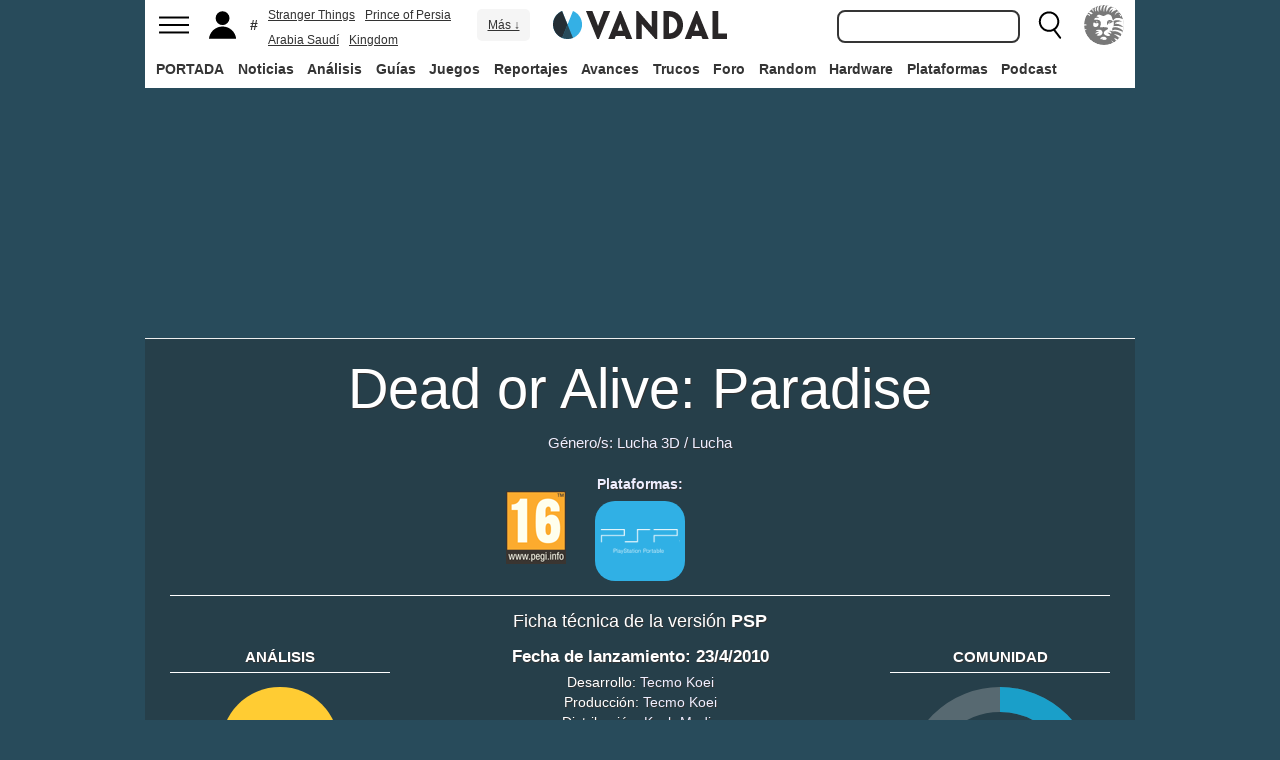

--- FILE ---
content_type: text/html; charset=ISO-8859-1
request_url: https://vandal.elespanol.com/juegos/psp/dead-or-alive-paradise/11829
body_size: 46969
content:
<!DOCTYPE html><html lang="es"><head>
<!--[if lt IE 9]>
<script src="https://www.vandalimg.com/rim/html5shiv.min.js"></script>
<![endif]-->
<meta name="viewport" content="width=device-width,initial-scale=1.0,minimum-scale=1.0">
<link rel="preload" as="script" href="https://www.vandalimg.com/krogan/funciones_krogan42.js">
<link rel="preconnect" href="https://www.vandalimg.com">
<link rel="preconnect" href="https://media.vandal.net">
<link rel="preconnect" href="https://sb.scorecardresearch.com">
<meta http-equiv="pragma" content="no-cache" />
<meta name="distribution" content="global" /><meta http-equiv="content-language" content="es-es" /><meta property="fb:pages" content="19836639906" /><meta property="fb:app_id" content="112581395442165" /><link rel="apple-touch-icon" sizes="57x57" href="https://www.vandalimg.com/apple-touch-icon-57x57.png">
<link rel="apple-touch-icon" sizes="60x60" href="https://www.vandalimg.com/apple-touch-icon-60x60.png">
<link rel="apple-touch-icon" sizes="72x72" href="https://www.vandalimg.com/apple-touch-icon-72x72.png">
<link rel="apple-touch-icon" sizes="76x76" href="https://www.vandalimg.com/apple-touch-icon-76x76.png">
<link rel="apple-touch-icon" sizes="114x114" href="https://www.vandalimg.com/apple-touch-icon-114x114.png">
<link rel="apple-touch-icon" sizes="120x120" href="https://www.vandalimg.com/apple-touch-icon-120x120.png">
<link rel="apple-touch-icon" sizes="144x144" href="https://www.vandalimg.com/apple-touch-icon-144x144.png">
<link rel="apple-touch-icon" sizes="152x152" href="https://www.vandalimg.com/apple-touch-icon-152x152.png">
<link rel="apple-touch-icon" sizes="180x180" href="https://www.vandalimg.com/apple-touch-icon-180x180.png">
<link rel="icon" type="image/png" href="https://www.vandalimg.com/favicon-32x32.png" sizes="32x32 16x16">
<link rel="manifest" href="https://www.vandalimg.com/manifest.json">
<link rel="mask-icon" href="https://www.vandalimg.com/safari-pinned-tab.svg" color="#5bbad5">
<meta name="msapplication-TileColor" content="#2b5797">
<meta name="msapplication-TileImage" content="https://www.vandalimg.com/mstile-144x144.png">
<meta name="theme-color" content="#ffffff">
<meta name='ir-site-verification-token' value='-1298206065' />
<link rel="alternate" type="application/rss+xml" title="Noticias Vandal" href="https://vandal.elespanol.com/xml.cgi" />
<style type="text/css">
#globalwrap{margin:auto auto;max-width:990px;background-color:#284b5b}article,aside,details,figcaption,figure,footer,header,hgroup,menu,nav,section{display:block}a:link,a:visited{color:#30b0e5}.color97{color:#107c10}.color89{color:#0070D1}.color83{color:#e60012}.color43{color:#2d9baf}.color23{color:#3e9ea2}.color41{color:#1e438f}.color0{color:#052d46}.color13{color:#338550}.color29{color:#9b2e2e}.color53{color:#595959}.color59{color:#797979}.color47{color:#864a29}.color37{color:#8aa332}.color61{color:#295870}.color67{color:#d78a03}.color71{color:#005b4c}.color73{color:#002c88}.color79{color:#007e00}#cabecera_wrap{position:fixed;z-index:998;width:100%;max-width:990px;top:0;left:0;right:0;margin-left:auto;margin-right:auto;max-height:88px}#cabeceramenu{background:#fff;max-width:990px;margin:auto}#cabecera1{width:100%;height:50px;clear:both;z-index:10000;position:relative}@media(max-width:767px){#cabecera1{border-bottom:1px solid #30b0e5}}.cabconborde{border-bottom:1px solid #30b0e5}.margen_menu_responsive{margin:0 .6em}@media(max-width:480px){.margen_menu_responsive{margin:0 0}}#cabecera1_izq{float:left;text-align:left}#cabecera1_cen{position:absolute;left:0;right:0;width:174px;margin:0 auto;padding:11px 0;text-align:center}@media(max-width:320px){#cabecera1_cen{width:140px;padding:13px 0}}#cabecera1_der{float:right;text-align:right}#vm_wrapper{float:right}
#vm_der{width:40px;height:40px;margin-right:3px;margin-top:5px;background-size:100%;background-repeat:no-repeat;margin-left:4px;}
#vm_der{background-image:url(https://www.vandalimg.com/svg/leon.svg);}
#menu_izq{display:block;height:50px;width:42px;float:left;background-position:center center;background-repeat:no-repeat;cursor:pointer}
#menu_izq{background-image:url(https://www.vandalimg.com/svg/menu.svg);background-size:30px 20px}
#buscador_der{margin-right:3px;float:right}#buscarenviar{display:none}#buscadordesktop{position:relative}@media(max-width:767px){#buscadordesktop{position:fixed;top:50px;left:15px;z-index:8000}#buscarenviar{display:inline-block;margin-top:1px;margin-left:0}}#lupa_buscador{display:block;height:50px;width:36px;float:right;background-position:center center;background-repeat:no-repeat}
#lupa_buscador{background-image:url(https://www.vandalimg.com/svg/lupa.svg);
background-size:28px 28px}#buscar{font-size:1em;border:2px solid #353535;border-radius:8px;padding:.322em;margin-right:.9em;width:170px;font-family:Arial;height:20px;line-height:20px;vertical-align:middle}#buscar:focus{border-color:#30b0e5;outline:0}#usuario_izq{float:left;margin-left:2px}#icono_usuario{float:left;display:block;height:50px;min-width:36px;cursor:pointer;position:relative;background-position:left center;background-repeat:no-repeat}
#icono_usuario{background-image:url(https://www.vandalimg.com/svg/usuario.svg);
background-size:33px 28px}#info_usuario1{margin-left:48px;float:left;height:50px;line-height:50px;padding-right:5px}#info_usuario1 a:hover{color:#fff}#avatar_usuario{width:36px;height:36px;margin-top:7px;margin-right:5px;border-radius:4px}@media (max-width:767px){#info_usuario1{display:none}}#buscarenviar,.registro,.sesion{color:#fff;background:#30b0e5;font-weight:700;padding:.45em;font-size:1em;margin-left:1.2em;margin-top:.65em;border-radius:4px;border:0;text-transform:uppercase}.sesion,.sesion a,.sesion a:hover{color:#30b0e5;background:#fff}.registro a,.registro a:hover{color:#fff;background:#30b0e5}#cabecera2{width:100%;height:38px;clear:both;position:relative;background:#fff}@media (max-width:979px){#cabecera2{display:none}}#menuplataformas ul{list-style:none;margin:0 0 0 .45em;padding:0;position:relative}#menuplataformas li{float:left;line-height:38px;margin:2px .25em 2px 0;height:34px;border-radius:4px}#menuplataformas li a{color:#353535;display:block;text-decoration:none;height:22px;line-height:22px;padding:6px 5px;font-weight:700;border-radius:4px}#menuplataformas li:hover{background-color:#30b0e5}#menuplataformas #pestanavandalsports:hover{background-color:#ee4323}#menuplataformas #pestanavandalware:hover{background-color:#0ec802}#menuplataformas #pestanavandalrandom:hover{background-color:#6f34e5}#menuplataformas li a:hover{color:#fff!important;background-color:#30b0e5}#menuplataformas #pestanavandalsports a:hover{color:#fff!important;background-color:#ee4323}#menuplataformas #pestanavandalware a:hover{color:#fff!important;background-color:#0ec802}#menuplataformas #pestanavandalrandom a:hover{color:#fff!important;background-color:#6f34e5}#menuplataformas li ul{background:#30b0e5;display:none;height:auto;position:absolute;margin-top:-5px;margin-left:0;z-index:200;padding:5px 0;border-top-right-radius:4px;border-bottom-right-radius:4px;border-bottom-left-radius:4px}#menuplataformas li:hover ul{display:block}#menuplataformas li li{padding:0;width:100px;height:auto;margin:0;line-height:100%;display:block;border-radius:0}#menuplataformas .ancho120{width:120px!important}#menuplataformas .ancho180{width:180px!important}#menuplataformas li li a{display:block;padding-left:.5em;text-align:left;border-radius:0;margin-top:0;padding:2px 8px}#menuplataformas li ul a:hover{color:#fff}.pestana h1{margin:0;font-weight:inherit;font-size:inherit;line-height:inherit;display:inherit}.notificacion_avisos{position:absolute;background-color:#30b0e5;display:none;font-size:.8em;width:1.5em;height:1.5em;text-align:center;color:#fff;padding:.15em;border-radius:50%;line-height:1.5em;z-index:300;left:24px;top:3px}.zona_busqueda{z-index:201}.sugerencias_wrapper{width:100%;position:relative}#sugerencias{display:none;position:absolute;background-color:#fff;margin-top:-.46em;border-left:2px solid #30b0e5;border-right:2px solid #30b0e5;border-bottom:2px solid #30b0e5;border-bottom-right-radius:8px;border-bottom-left-radius:8px;padding-bottom:.5em;text-align:left;z-index:200;width:179px}.unasugerencia{padding:.8em .322em .2em .322em}#icono_compartir:hover,#icono_usuario:hover,#lupa_buscador:hover,#menu_izq:hover{background-color:#30b0e5}#icono_usuario:hover{color:#fff}@media (min-width:980px){#publi_wrapper1{width:990px}}#hueco_cabecera{height:88px;width:100%;max-width:990px;margin:0 auto}#publi_wrapper1{width:100%;margin:auto auto;max-width:990px}@media (max-width:979px){#hueco_cabecera{height:82px}}@media (min-width:980px){#publi_wrapper2{width:990px}}#publi_wrapper2{position:relative;margin:auto auto;max-width:990px;width:auto}#publi400{min-height:1em;max-width:990px;max-height:360px}#publi_Right1 img{max-height:100%;height:auto!important}.publi400skin_728{position:absolute;width:73.53%!important;height:auto!important;max-height:90px!important;right:0;bottom:0}.publi400skin{position:absolute;width:auto;height:auto!important;right:0;top:0}.publi_wrapper2_skin{padding-bottom:25.25%;min-height:0}.publi_wrapper2_skin_200{padding-bottom:18.8%;min-height:0}.publi_wrapper2_skin_360{padding-bottom:36.36%;min-height:0}@media (max-width:979px){.publi_wrapper2_skin_360{padding-bottom:0!important;height:360px!important}}@media (max-width:980px){.bodyskinresponsive{background-size:80% auto}}#publi_Top{min-height:20px}.automargen{margin-left:auto;margin-right:auto;text-align:center}@media (min-width:980px){#publi400{width:auto}}.publi_derecha_responsive{max-width:300px;width:30.7%;margin-left:3%;margin-bottom:1.5em;height:auto}.tituloreportaje{max-width:620px;background:0 0;text-align:center}.tituloreportaje h1{margin:0}.tituloseccion{border-top:4px solid #30b0e5;min-height:4em}.tituloseccion h1{font-size:2em;color:#555}@media (max-width:767px){.tituloseccion h1{font-size:1.6em;font-family:Arial}}.videosinnada{margin:0;padding:0;width:100%;height:auto}.h2{font-size:1.6em;color:#555}@media (max-width:767px){.h2{margin-bottom:.5em;font-family:Arial}}.extratitulojuego{float:left;font-size:1.1em;margin-left:1em;margin-top:1.3em}@media (max-width:767px){.extratitulojuego{float:none;clear:both;margin-top:0;margin-left:0;margin-bottom:.5em}}.subtitulo h2{font-size:1.6em;color:#555}@media (max-width:767px){.subtitulo h2{font-family:Arial}}.subtitulo h3{font-size:1.6em;color:#555;margin-bottom:0}@media (max-width:767px){.subtitulo h3{font-family:Arial}}.textart .titulotruco h2,.textart .titulotruco h3{font-size:1.6em;text-transform:uppercase;color:#555;margin-top:.8em;margin-bottom:.4em}@media (max-width:767px){.textart .titulotruco h2,.textart .titulotruco h3{font-family:Arial}}.textart p{margin-bottom:20px}.textart ul{margin-bottom:20px}.noticia h4{font-size:1.6em;color:#555;margin-top:.8em;margin-bottom:.8em}.noticia .bloquepildoras{margin-top:.2em}@media (max-width:767px){.imagennoticia{text-align:center}}.hrsep{color:#e7e7e7;width:50%;margin-left:auto;margin-right:auto;margin-top:5px;margin-bottom:0;border-top:1px solid #e7e7e7;opacity:.5}.cuadropuntuaciones{background-color:transparent;margin-top:1.5em;position:relative;width:100%;max-width:610px;display:inline-block}.cuadropuntuaciones_col1{float:left;width:40%}.cuadropuntuaciones_col2{width:20%;float:left;margin-bottom:1.5em}.cuadropuntuaciones_col3{float:right;width:39%}.contenedorcirculonota1{width:90px}@media (max-width:767px){.paddingmovil{padding-left:.6em;padding-right:.6em}}.caja300{background:#fff;border:0;margin-bottom:30px;width:100%;overflow:hidden;width:300px;height:320px}.caja300:after{content:"";clear:both}.caja300:hover{background-color:#f5f5f5;border-radius:5px;text-decoration:none}.caja300 img{width:100%;max-width:300px;max-height:160px}.caja300 .imagen_portada_mobile{display:none}.caja300 .titulocaja{font-family:'Helvetica Neue',Helvetica,Arial,sans-serif;font-weight:300;margin-top:.3em;margin-bottom:.3em;font-size:1.5em}.caja300 .titulocaja2{font-family:'Helvetica Neue',Helvetica,Arial,sans-serif;font-weight:300;margin-top:9.1px;margin-bottom:3.5px;font-size:1.5em;padding-left:7px}.caja300 .subtitulocaja{font-family:'Helvetica Neue',Helvetica,Arial,sans-serif;color:#999;font-weight:300;font-size:1em}.caja300 .fechacaja{float:right}.caja300 .desccaja{font-family:Arial;color:#000;margin-top:.3em;font-size:.9em;line-height:1.2em}.caja300 .restocaja{padding-top:.2em;padding-left:.5em;padding-right:.5em;padding-bottom:.5em}.caja300 a:hover{text-decoration:none}.caja300 .imagencaja{position:relative}.caja300 video{width:300px;height:160px}.caja300 .tiempo_video{position:absolute;bottom:5px;right:5px;color:#fff;background:#000;opacity:.8;padding:3px 5px;border-radius:5px;font-size:.8em;font-weight:700}@media (max-width:979px){.caja300{width:auto}.caja300 .fechacaja{float:none;clear:both;margin-top:.3em}.caja300 video{display:none}}@media (max-width:767px){.caja300 .botonplay{top:0;bottom:0;left:0;right:0}.caja300{width:auto;margin-bottom:1em;overflow:hidden;height:auto}.caja300 .imagencaja{width:35%;max-width:120px;height:auto;float:left}.caja300 .imagen_desktop{display:none}.caja300 .imagen_portada_mobile,.caja300 .imagen_unificada{display:block;max-width:100%;max-height:90px;width:100%}.caja300 .restocaja{margin-left:3%;width:62%;float:left;padding:0}.caja300 .titulocaja{font-family:'Helvetica Neue',Helvetica,Arial,sans-serif;font-weight:300;margin-bottom:0;margin-top:0;font-size:1.2em}.caja300 .titulocaja2{font-family:'Helvetica Neue',Helvetica,Arial,sans-serif;font-weight:300;margin-bottom:0;margin-top:0;font-size:1.2em;margin-left:3%;width:62%;float:left;padding:0}.caja300 .platscaja{display:none}.caja300 .subtitulocaja{font-family:Arial;color:#999;font-size:.9em}.caja300 .fechacaja{float:right;margin-top:0}}.caja300publi{height:auto;margin-bottom:100px}@media (max-width:767px){.caja300publi{margin-bottom:1em;overflow:hidden;height:auto;min-height:initial}}.botones_centro{clear:both;margin-left:auto;margin-right:auto;display:inline-block;text-align:center;text-transform:uppercase}.boton_interaccion{float:left;border-radius:1.5em;border:4px solid #e7e7e7;color:#fff;font-weight:700;margin-left:.3em;margin-right:.3em;margin-bottom:.3em;background-color:#00b7ef;text-align:center}.boton_interaccion:hover{background-color:#00b7ef;border:4px solid #00b7ef}.boton_interaccion a:link,.boton_interaccion a:visited{padding:.6em;display:block;color:#fff}.boton_interaccion a:hover{color:#fff;text-decoration:none}@media (max-width:767px){.botones_centro{font-size:1em}.boton_interaccion a:link,.boton_interaccion a:visited{padding:.6em}}@media (min-width:768px){.botones_centro{font-size:1.1em}}.bloquepildoras{clear:both;margin-top:1em;margin-left:auto;margin-right:auto;display:inline-block;text-align:center}.pildora{float:left;border-radius:.8em;color:#7c7c7c;margin-right:.6em;background-color:#efefef;text-align:center;margin-bottom:.4em}.pildora:hover{background-color:#00b7ef}.pildora a:link,.pildora a:visited{padding:.6em;display:block;color:#7c7c7c}.pildora a:hover{color:#fff;text-decoration:none}.pildora_seleccionada{background-color:#00b7ef}.pildora_seleccionada a:link,.pildora_seleccionada a:visited{color:#fff}.pildora .falsolink{padding:.6em;display:block;color:#7c7c7c}.falsolink{cursor:pointer}.pildora .falsolink:hover{color:#fff;text-decoration:none}.pildora_seleccionada .falsolink{color:#fff}@media (max-width:767px){.bloquepildoras{font-size:.9em;overflow-y:hidden;overflow-x:scroll;white-space:nowrap;max-width:100%}.pildora{float:none;display:inline-block}.pildora a:link,.pildora a:visited{padding:.6em}.pildora .falsolink{padding:.6em}}@media (min-width:768px){.bloquepildoras{font-size:1.1em}}
#footer{border-top:#02b5f7 solid 4px;margin:auto auto;max-width:990px;font-family:Arial,"Roboto Condensed",sans-serif;text-align:left}@media (max-width:767px){#footer{font-family:Arial}}#footer .azulfooter{font-size:1em;color:#30b0e5;text-align:left;margin-left:.35em}.textofooter{font-size:.83em;color:#fff;margin-top:.6em;border-top:1px solid #9d9d9d;padding-top:.4em;padding-bottom:1em;text-align:left}.textofooter a:link,.textofooter a:visited{color:#fff}@media (max-width:767px){.textofooter{line-height:24px}}.footer1{background-color:#3e3e3e}.footer2{background-color:#1e1e1e}@media (max-width:767px){.footer1{padding-left:1em;padding-right:1em}.footer2{padding:1em}}.footer3{background-color:#000}body{background-attachment:scroll;background-color:#284b5b;padding:0;font-family:Arial}.grisfondo{background-color:#eee}.froboto{font-family:Arial,'Helvetica Neue',Helvetica,sans-serif}#buscar,.froboto_real,.zona_busqueda{font-family:"Helvetica Neue",Helvetica,Arial,sans-serif}.froboto_condensed{font-family:'Arial Narrow',Arial,"Roboto Condensed",sans-serif;font-stretch:condensed}.froboto_light{font-family:'Helvetica Neue',Helvetica,Arial,sans-serif;font-weight:300}.textart{font-size:1.2em;line-height:1.5em}.titulo2{font-size:1.5em;font-weight:300;font-family:'Helvetica Neue',Helvetica,Arial,sans-serif;color:#30b0e5;margin:1em 0 1em .4em;line-height:1.1em}.titulo3{font-size:1.2em;color:#284b5b}.cita{clear:both;text-align:center;font-size:1.5em;padding:1.5em 2em;font-family:Arial;color:#284b5b;margin:1em 2em 1em 2em;line-height:1.1em;border-top:1px solid #08c;border-bottom:1px solid #08c;box-shadow:0 -1px #eee;border-radius:20%}@media (max-width:767px){.cita{font-size:1.2em;padding:1em 1.5em;margin:1em 1em 1em 1em}}.imagen550{margin-top:1em;margin-bottom:1em}.titulo18{font-size:1.5em;line-height:1.6em}.t13{font-size:1.3em;line-height:1.3em}.t12{font-size:1.2em;line-height:1.2em}.t11{font-size:1.1em}.t1{font-size:1em}.t09{font-size:.9em}.t08{font-size:.8em}.t075{font-size:.75em}.t07{font-size:.7em}.t06{font-size:.6em}.t2{font-size:2em}.t4{font-size:4em}.cblanco{color:#fff}.acenter{text-align:center}.p05{padding:.5em}.p1{padding:1em}.p2{padding:2em}.p08{padding:.8em}.p06{padding:.6em}.pt1{padding-top:1em}.pt2{padding-top:2em}.pt08{padding-top:.8em}.pt05{padding-top:.5em}.pb08{padding-bottom:.8em}.pb1{padding-bottom:1em}.pb05{padding-bottom:.5em}.pt005{padding-top:.05em}.pl05{padding-left:.5em}.pl1{padding-left:1em}.pr1{padding-right:1em}.mauto{margin:auto auto}.mt02{margin-top:.2em}.mt03{margin-top:.3em}.mt033{margin-top:.33em}.mt04{margin-top:.4em}.mt05{margin-top:.5em}.mt07{margin-top:.7em}.mt1{margin-top:1em}.mt13{margin-top:1.3em}.mt15{margin-top:1.5em}.mt15resp{margin-top:1.5em}@media(max-width:767px){.mt15resp{margin-top:1em}}.mt2{margin-top:2em}.mt3{margin-top:3em}.mt4{margin-top:4em}.mr05{margin-right:.5em}.ml1{margin-left:1em}.ml12{margin-left:1.2em}.ml15{margin-left:1.5em}.ml2{margin-left:2em}.mr1{margin-right:1em}.mr15{margin-right:1.5em}.mr2{margin-right:2em}.mb05{margin-bottom:.5em}.mb1{margin-bottom:1em}.mb15{margin-bottom:1.5em}.mb2{margin-bottom:2em}.bta4{border-top:4px solid #30b0e5}.bb1{border-bottom:1px solid #eee}.bba4{border-bottom:4px solid #30b0e5}.fblanco{background-color:#fff}@media (min-width:768px){.articulo{padding:.5em 0}}@media (max-width:767px) and (min-width:501px){.articulo{padding:.4em 1.2em}}@media (max-width:500px){.articulo{padding:.26em .8em}}.articulo{background:#fff}.articulofrontal h1{margin-bottom:1em;color:#252d33;font-size:2.8em;line-height:130%;font-weight:400;text-align:center;font-family:"Helvetica Neue",Helvetica,Arial,sans-serif;font-weight: 700;}.articulofrontal h2{color:#252d33;font-size:2.8em;line-height:120%;font-weight:400;text-align:center}@media (max-width:767px) and (min-width:501px){.articulofrontal h1{font-size:2em}.articulofrontal h2{font-size:2em}}@media (max-width:500px){.articulofrontal h1{font-size:2em}.articulofrontal h2{font-size:1.6em}}.articulofrontal .autorarticulo{text-align:center;color:#9f9f9f;font-size:1.1em;margin-top:2em;margin-bottom:1.5em}.articulo_social{margin-top:1em;margin-bottom:.8em;height:70px;text-align:center;display:inline-block}.descart{color:#5a5a5a;font-size:1.3em;line-height:1.5em;text-align:center;font-family:Arial;color:#284b5b}.intro_noticia{padding-left:1em}@media (max-width:768px){.intro_noticia{padding-right:1em}}.parallaxbg{border-bottom:4px solid #30b0e5;border-top:1px solid #eee;max-width:990px;margin:auto auto;background-position:center center;background-size:100% auto}@media (min-width:768px) and (max-width:979px){.parallaxbg{background-size:auto 100%}}@media (min-width:768px){.parallaxbg{height:auto}}@media (max-width:767px){.parallaxbg{height:auto}}.sombreado{height:100%;text-shadow:#333 1px 1px}.sombreado a:link,.sombreado a:visited{color:#eef}.notacomunidad_wrap{padding-top:1.3em;text-align:center}.hrminicomunidad2{color:#e7e7e7;width:80px;margin-left:auto;margin-right:auto;margin-top:5px;margin-bottom:0;border-top:1px solid #e7e7e7;opacity:.5}.hrminicomunidad{color:#e7e7e7;width:80px;margin-left:auto;margin-right:auto;margin-top:12px;margin-bottom:0;border-top:1px solid #e7e7e7;opacity:.5}.notacomunidad{font-family:"Helvetica Neue",Helvetica,Arial,sans-serif;font-weight:bolder;color:#00b7ef;font-size:2.4em;text-align:center;z-index:1500}.notacomunidad a:link,.notacomunidad a:visited{color:#00b7ef}.puntuarcomunidad{margin-top:.3em;font-size:.9em;color:#fff}.puntuarcomunidad select{width:55px;line-height:initial;height:auto;margin:0}.puntuarcomunidad form{margin:0}.votoscomunidad{font-family:"Helvetica Neue",Helvetica,Arial,sans-serif;color:#fff;font-size:.8em;margin-top:5px}.migaja2{font-family:Arial;text-transform:uppercase;font-size:.8em;color:#333;padding-top:1em;padding-bottom:1em;text-align:left}@media (max-width:767px){.migaja2{font-family:Arial}}.migaja2 ol,.migaja2 ul{margin:0;padding:0;list-style-type:none;text-align:left}.migaja2 li{display:inline-block;line-height:1.2em;padding-right:6px}@media (max-width:767px){.migaja2 li{margin-bottom:.8em}}.migaja2 li:last-child{display:inline-block;line-height:1.2em}.migaja2 li:after{padding-left:4px;content:"/"}.migaja2 ol li:last-child:after{content:""}.migaja2 a{line-height:1.2em;color:#30b0e5}.seccionesjuego_wrapper{text-align:center;border-bottom:1px solid #efefef;max-height:48px;overflow-y:hidden;overflow-x:auto}.seccionesjuego{display:inline-block;margin:auto auto;margin-bottom:-6px;font-size:.85em;color:#999;text-align:center;font-family:Arial}.seccionesjuego .pest{padding:1em .6em;display:block;float:left}.seccionesjuego .pselec{font-weight:700;padding-top:1.15em;color:#000;padding-bottom:.85em}.seccionesjuego .falsolink,.seccionesjuego a:link,.seccionesjuego a:visited{color:#000}.seccionesjuego .falsolink:hover{text-decoration:underline}.seccionesjuego h2{font-size:1em;line-height:20px;font-weight:bolder;margin:0;color:#000}@media (max-width:979px){.seccionesjuego_wrapper{max-height:47px}.seccionesjuego{margin-bottom:-5px;font-size:.95em}.seccionesjuego .pest_nolink{display:none!important}}@media (max-width:767px){.seccionesjuego_wrapper{max-height:initial}.seccionesjuego{font-size:1em;margin:.2em auto;display:block}.seccionesjuego .pest{width:27%;padding:.4em 3%}.seccionesjuego .pest:nth-child(3n+1){clear:both}.seccionesjuego .pselec{background-color:#efefef;border-radius:4px;font-weight:700;background-image:initial}}.titulojuego{font-size:4em;font-family:'Helvetica Neue',Helvetica,Arial,sans-serif;line-height:105%;color:#fff;font-weight:300;max-width:90%;margin:auto auto;text-align:center}@media (max-width:767px){.titulojuego{font-family:Arial}}.titulofichajuego{font-size:1.05em;font-weight:700;color:#fff}#menuusuariomovil{font-family:"Roboto Condensed",Helvetica,sans-serif}.dentrocirculo{font-stretch:normal}.bloqueminipildoras,.bloquepaginacion,.bloquepildoras,.botones_centro,.cuadropuntuaciones,.fichajuego,.h2,.noticia h4,.subtitulo h2,.subtitulo h3,.textart .titulotruco h3,.tituloseccion h1,.usuario_registrado,.videoincrustado .subzonavideos,.videoincrustado .zonaresoluciones{font-family:'Arial Narrow',Arial,"Roboto Condensed",sans-serif;font-stretch:condensed}.h2,.noticia h4,.seccionesjuego,.subtitulo h2,.subtitulo h3,.titulofichajuego,.tituloseccion h1{text-transform:uppercase}.titulofichajuego{font-family:Arial}.fichajuego{color:#fff;font-size:1.05em;padding-top:1em;padding-bottom:.5em;border-top:1px solid #fff;width:auto;max-width:400px;margin-left:auto;margin-right:auto;overflow:hidden}@media (max-width:767px){.fichajuego{font-family:Arial}}@media (max-width:767px){.fichajuego{border:0;padding-top:0;line-height:25px}.fichatecnica{display:none!important}}.titulojuego a:link,.titulojuego a:visited{color:#fff}@media (min-width:768px) and (max-width:979px){.titulojuego{font-size:3em}}@media (max-width:767px) and (min-width:481px){.titulojuego{font-size:2.5em}}@media (max-width:480px){.titulojuego{font-size:1.8em}}.plataformajuego_frontal{width:80px;height:80px;background-size:100%;display:block;margin-left:auto;margin-right:auto}@media (max-width:767px){.plataformajuego_frontal{width:50px;height:50px}}.anchor:before{display:block;content:"";height:90px;margin:-90px 0 0}@media (max-width:767px){.anchor:before{display:block;content:"";height:100px;margin:-100px 0 0}}.pegi{height:73px;width:60px;background-size:100% auto;background-position:center center;background-repeat:no-repeat}@media (max-width:767px){.pegi{height:49px;width:40px}}.divcontieneimagen{width:100%;padding-bottom:56%;background-size:100% auto}.fleft{float:left}.fright{float:right}.clearer{clear:both}.cleft{clear:left}.mb_5{margin-bottom:-5px}.ml0{margin-left:0}.nd{display:none}.w33{width:33%;display:inline-block}.tcenter{text-align:center}.tleft{text-align:left}.tright{text-align:right}.relative{position:relative}.absolute{position:absolute}.linktotal{display:block;width:100%;height:100%}.linktotal2{display:block}.dblock{display:block}.iblock{display:inline-block}#puntodefuga{float:left;display:block;width:1px;height:1px}.share_mini{background-image:url(https://www.vandalimg.com/rim/iconos_sociales_sprite_30.png);width:30px;height:30px;background-repeat:no-repeat}.share_mini:hover{opacity:.8;cursor:pointer}.share_mini_fb{background-position:-31px 0}.share_mini_twitter{background-position:0 0}.share_mini_gplus{background-position:-62px 0}.share_mini_whatsapp{background-position:-93px 0}.share_movil{width:50px;height:50px;background-repeat:no-repeat;border-radius:50%}.share_movil:hover{opacity:.8;cursor:pointer}.share_movil_fb{background-position:17px 10px;background-color:#0052a3}.share_movil_twitter{background-position:11px 14px;background-color:#00b7ef}.share_movil_gplus{background-position:7px 12px;background-color:#ed4040}.share_movil_whatsapp{background-position:10px 10px;background-color:#69bd5a}.publi_derecha_responsive_portada{max-width:300px;max-height:600px;width:30.7%;margin-left:1em;height:auto}.videoyoutube_limitador{max-width:640px;margin:0 auto}.videoyoutube_limitador_320{max-width:320px;margin:0 auto}.videoyoutube{width:100%;padding-top:56.25%;position:relative}.textart .videoyoutube{margin-bottom:20px}.videoyoutube iframe{width:100%;height:100%;position:absolute;top:0;left:0}.videoyoutube div{width:100%;height:100%;position:absolute;top:0;left:0}.reproductor_2018{background-position:center center;background-repeat:no-repeat;background-size:100%}.boton_play2018{width:100%;height:100%;cursor:pointer;background-image:url(https://www.vandalimg.com/rim/play_80.png);background-position:center center;background-repeat:no-repeat;opacity:.7}.boton_play2018:hover{opacity:1;cursor:pointer}.resaltado{font-weight:700;color:#30b0e5}
#cookies-policy .close{color:#000}.video_overdrive{height:235px!important;margin-bottom:0}@media (max-width:767px){.video_overdrive{width:auto;margin-bottom:1em;overflow:hidden;height:auto!important}.video_overdrive .desccaja{display:block}}audio,canvas,video{display:inline-block}html{font-size:100%;-webkit-text-size-adjust:100%;-ms-text-size-adjust:100%}a:focus{outline:thin dotted #333;outline:5px auto -webkit-focus-ring-color;outline-offset:-2px}a:active,a:hover{outline:0}img{max-width:100%;width:auto;height:auto;vertical-align:middle;border:0;-ms-interpolation-mode:bicubic}button,input,select,textarea{margin:0;font-size:100%;vertical-align:middle}button,input{line-height:normal}button,html input[type=button],input[type=reset],input[type=submit]{-webkit-appearance:button;cursor:pointer}button,input[type=button],input[type=checkbox],input[type=radio],input[type=reset],input[type=submit],select{cursor:pointer}textarea{overflow:auto;vertical-align:top}body{margin:0;font-family:"Helvetica Neue",Helvetica,Arial,sans-serif;font-size:14px;line-height:20px;color:#333}a{text-decoration:none}a:focus,a:hover{color:#284b5b;text-decoration:underline}.row{margin-left:-20px}.row:after,.row:before{display:table;content:"";line-height:0}.row:after{clear:both}[class*=span]{float:left;min-height:1px;margin-left:20px}.container{width:940px;}.span12{width:940px}.span11{width:860px}.span10{width:780px}.span9{width:700px}.span8{width:620px}.span7{width:540px}.span6{width:460px}.span5{width:380px}.span4{width:300px}.span3{width:220px}.span2{width:140px}.span1{width:60px}.offset12{margin-left:980px}.offset11{margin-left:900px}.offset10{margin-left:820px}.offset9{margin-left:740px}.offset8{margin-left:660px}.offset7{margin-left:580px}.offset6{margin-left:500px}.offset5{margin-left:420px}.offset4{margin-left:340px}.offset3{margin-left:260px}.offset2{margin-left:180px}.offset1{margin-left:100px}.container{margin-right:auto;margin-left:auto;background-color: transparent !important;}.container:after,.container:before{display:table;content:"";line-height:0}.container:after{clear:both}p{margin:0 0 10px}strong{font-weight:700}em{font-style:italic}h1,h2,h3,h4,h5{margin:10px 0;font-family:inherit;font-weight:700;line-height:20px;color:inherit;text-rendering:optimizeLegibility}h1,h2,h3{line-height:40px}h1{font-size:38.5px}h2{font-size:31.5px}h3{font-size:24.5px}h4{font-size:17.5px}h5{font-size:14px}ul{padding:0;margin:0 0 10px 25px}ul ul{margin-bottom:0}li{line-height:1.5em;margin-bottom:.35em}.listadoble,.listadoblemovil{columns:2;-webkit-columns:2;-moz-columns:2}@media (max-width:767px){.listadoble{columns:1;-webkit-columns:1;-moz-columns:1}}.listasinestilo{margin:0;list-style:none}hr{margin:20px 0;border:0;border-top:1px solid #eee;border-bottom:1px solid #fff}table{max-width:100%;background-color:transparent;border-collapse:collapse;border-spacing:0}.tablasinmargen{margin-left:-.8em}.f15px{font-size:15px}.table{width:100%;margin-bottom:20px;background:#fff}.table td,.table th{padding:8px;line-height:20px;text-align:left;vertical-align:top;border-top:1px solid #ddd}.table th{font-weight:700}.table thead th{vertical-align:bottom}.table tbody+tbody{border-top:2px solid #ddd}.table .table{background-color:#fff}.table-striped tbody>tr:nth-child(odd)>td,.table-striped tbody>tr:nth-child(odd)>th{background-color:#f9f9f9}button,input,select,textarea{font-size:14px;font-weight:400;line-height:20px}select,textarea{display:inline-block;height:20px;padding:4px 6px;font-size:14px;line-height:20px;color:#555;border-radius:4px;vertical-align:middle}input,textarea{width:206px}textarea{height:auto}input[type=text],textarea{background-color:#fff}input[type=checkbox],input[type=radio]{margin:4px 0 0;line-height:normal}input[type=button],input[type=checkbox],input[type=file],input[type=image],input[type=radio],input[type=reset],input[type=submit]{width:auto}input[type=file],select{height:30px;line-height:30px}select{width:220px;border:1px solid #ccc;background-color:#fff}.hide{display:none}.show{display:block}.fade{opacity:0;transition:opacity .15s linear}.fade.in{opacity:1}.hidden{display:none;visibility:hidden}.visible-phone{display:none!important}.visible-tablet{display:none!important}.hidden-desktop{display:none!important}.visible-desktop{display:inherit!important}@media (min-width:768px) and (max-width:979px){.hidden-desktop{display:inherit!important}.visible-desktop{display:none!important}.visible-tablet{display:inherit!important}.hidden-tablet{display:none!important}}@media (max-width:767px){.hidden-desktop{display:inherit!important}.visible-desktop{display:none!important}.visible-phone{display:inherit!important}.hidden-phone{display:none!important}}@media (max-width:767px){.container{width:auto}.row{margin-left:0}[class*=span]{float:none;display:block;width:100%;margin-left:0;box-sizing:border-box}}@media (min-width:768px) and (max-width:979px){.container{width:724px}.span12{width:724px}.span11{width:662px}.span10{width:600px}.span9{width:538px}.span8{width:476px}.span7{width:414px}.span6{width:352px}.span5{width:290px}.span4{width:228px}.span3{width:166px}.span2{width:104px}.span1{width:42px}.offset12{margin-left:764px}.offset11{margin-left:702px}.offset10{margin-left:640px}.offset9{margin-left:578px}.offset8{margin-left:516px}.offset7{margin-left:454px}.offset6{margin-left:392px}.offset5{margin-left:330px}.offset4{margin-left:268px}.offset3{margin-left:206px}.offset2{margin-left:144px}.offset1{margin-left:82px}input,textarea{margin-left:0}}@media (max-width:979px){body{padding-top:0}}@font-face{font-family:'Roboto Condensed';font-style:normal;font-weight:400;src:url(https://themes.googleusercontent.com/static/fonts/robotocondensed/v9/Zd2E9abXLFGSr9G3YK2MsFzqCfRpIA3W6ypxnPISCPA.woff) format('woff');font-display:swap}@font-face{font-family:Roboto;font-style:normal;font-weight:400;src:url(https://themes.googleusercontent.com/static/fonts/roboto/v11/2UX7WLTfW3W8TclTUvlFyQ.woff) format('woff');font-display:swap}@font-face{font-family:Neuton;font-style:italic;font-weight:400;src:local('Neuton Italic'),local('Neuton-Italic'),url(https://fonts.gstatic.com/s/neuton/v7/MZZLPHJyYM2BWjeqYVWFb_esZW2xOQ-xsNqO47m55DA.woff2) format('woff2'),url(https://fonts.gstatic.com/s/neuton/v7/6jMDFzuE3S_SN8y5pCCVKvesZW2xOQ-xsNqO47m55DA.woff) format('woff');font-display:swap}#div-gpt-ad-352218914245092295-1{line-height:14px;max-width:100%;max-height:360px;margin-left:auto;margin-right:auto}#div-gpt-ad-352218914245092295-1 img{max-height:20px}#div-gpt-ad-352218914245092295-1 div{text-align:center;margin:auto auto}#div-gpt-ad-352218914245092295-2,#div-gpt-ad-352218914245092295-3{text-align:center;margin:auto}#div-gpt-ad-352218914245092295-1,#div-gpt-ad-352218914245092295-2,#div-gpt-ad-352218914245092295-3,#div-gpt-ad-352218914245092295-4,#div-gpt-ad-352218914245092295-5,#div-gpt-ad-352218914245092295-6{overflow:hidden}@media (max-width:979px){.publi_derecha_responsive_portada{position:relative}.publi_wrapper2_skin{padding-bottom:0;height:250px}#hacehuecotop{display:none;z-index:-1;width:100%;padding-top:0!important;height:100px}.hacehueco_100{height:100px!important}.hacehueco_50{height:50px!important}.hacehueco_360{height:360px!important}#div-gpt-ad-352218914245092295-1 embed{width:100%!important;height:100%!important}#div-gpt-ad-352218914245092295-1 img{max-height:250px}#div-gpt-ad-352218914245092295-1 iframe{width:100%!important;height:100%!important}#div-gpt-ad-352218914245092295-1 div{width:100%!important;height:100%!important}#div-gpt-ad-352218914245092295-1 span{width:100%!important;height:100%!important}#bannerarriba object{width:100%!important;height:100%!important}.publi400skin{width:100%;height:100%!important}#bannerarriba{position:relative}#div-gpt-ad-352218914245092295-1{position:absolute;text-align:center;z-index:1;top:0;left:0;right:0;margin:auto;width:100%;height:100%;overflow:hidden}#div-gpt-ad-352218914245092295-6{z-index:1;width:100%;height:100%;overflow:hidden}}.adform-adbox-hidden{width:0!important;overflow:hidden!important}#div-gpt-ad-352218914245092295-6 div{z-index:950!important}#div-gpt-ad-352218914245092295-6 iframe{z-index:950!important}@media (min-width:980px){.margen250{margin-top:14px}}.videoauto iframe{width:100%;height:108%;position:absolute;top:0;left:0;z-index:20}.sombreado{background-image:url([data-uri])}@media(min-width:768px){#whatsapp_movil{display:none}}@media(max-width:767px){#whatsapp_movil{position:fixed;bottom:10px;right:70px}}#subir_arriba{position:fixed;bottom:15px;right:15px;border-radius:50%;background-color:#30b0e5;text-align:center}#subir_arriba .flecha{width:40px;height:40px;padding:10px}@media(max-width:767px){#subir_arriba{bottom:10px;right:10px}#subir_arriba .flecha{width:30px;height:30px;padding:10px}}#subir_arriba a{display:block;width:100%;height:100%}.subir_arriba_invisible{display:none}.subir_arriba_visible{display:block}.imagen_footer{width:173px;height:92px}@media (min-width:768px) and (max-width:979px){#buscar{width:100px}}.bodysticky{border-bottom:104px solid transparent}.stickycontainer{padding-top:4px;width:100%!important;background:#fff;position:fixed!important;bottom:0!important;left:0;z-index:970;max-height:104px!important;height:104px;box-sizing:border-box;opacity:1!important;background-image:none!important;background-color:#fff;box-shadow:0 0 5px 0 rgba(0,0,0,.2)!important;margin-bottom:0!important;align-items:center;display:flex;justify-content:center;overflow:visible!important;transform:translateZ(0)!important}.stickyanuncio{position:relative;width:320px;height:100px}.stickycerrar{position:absolute;width:28px;height:28px;top:-28px;right:0;background-image:url("data:image/svg+xml;charset=utf-8,%3Csvg width='13' height='13' viewBox='341 8 13 13' xmlns='http://www.w3.org/2000/svg'%3E%3Cpath fill='%234F4F4F' d='M354 9.31L352.69 8l-5.19 5.19L342.31 8 341 9.31l5.19 5.19-5.19 5.19 1.31 1.31 5.19-5.19 5.19 5.19 1.31-1.31-5.19-5.19z' fill-rule='evenodd'/%3E%3C/svg%3E");background-size:13px 13px;background-position:9px;background-color:#fff;background-repeat:no-repeat;box-shadow:0 -1px 1px 0 rgba(0,0,0,.2);border:none;border-radius:12px 0 0 0;cursor:pointer}.stickyvisible{visibility:visible!important}
.tablaancha{overflow-x:auto}.tablaancha::-webkit-scrollbar{height:6px;width:6px;background:#284b5b}.tablaancha::-webkit-scrollbar-thumb{background-color:#30b0e5}
.tablacenter{text-align:center !important}
.capitalizar{text-transform:capitalize}#temasdeldia{z-index:20000}#temasdeldia a{font-family:Arial;font-size:12px;color:#333;font-weight:400}#temasdeldia .temasdeldia_caben ul{list-style:none;margin:0}#temasdeldia .temasdeldia_caben ul li{float:left;display:inline-block;margin:0}@media(min-width:768px){#temasdeldia{position:absolute;max-width:280px;width:280px;height:50px;left:105px;top:0}#temasdeldia .temasdeldia_caben{position:absolute;max-width:220px;max-height:50px;overflow:hidden}#temasdeldia .temasdeldia_nocaben{position:absolute;top:9px;right:0;width:43px;text-align:center;margin-left:5px;padding-left:5px;padding-right:5px;border-radius:5px;height:21.6px;padding-top:5px;padding-bottom:5px;background:#f5f5f5}#temasdeldia .temasdeldia_nocaben .temasdeldia_dropdown{height:22px}#temasdeldia .temasdeldia_nocaben #temasdeldia_nocaben_container{position:absolute;text-align:left;background:#f5f5f5;padding-top:8px;top:25px;left:0;border-top-left-radius:0;border-top-right-radius:5px;border-bottom-left-radius:5px;border-bottom-right-radius:5px;width:658px}#temasdeldia .temasdeldia_caben ul:before{content:"#";float:left;display:block;font-size:14px;font-weight:700;margin-right:10px;height:50px;line-height:50px}#temasdeldia .temasdeldia_caben ul li{margin-right:10px;text-decoration:underline;margin-top:3px;margin-bottom:0;height:22px;line-height:22px}#temasdeldia .temasdeldia_caben ul:after{content:"";display:block;clear:both}#temasdeldia .temasdeldia_nocaben ul{list-style:none;margin:0;background:#f5f5f5;padding-bottom:2px;border-radius:5px;float:left}#temasdeldia .temasdeldia_nocaben ul li{margin-left:0;background:#f5f5f5;width:200px;padding:4px 10px}#temasdeldia_dropdown_desplegar{line-height:1.5em;text-decoration:underline}}@media(max-width:767px){#temasdeldia{height:30px;background:#f5f5f5;text-align:center;border-bottom:1px solid #30b0e5}#temasdeldia .temasdeldia_caben ul{clear:both;margin-left:auto;margin-right:auto;display:inline-block;text-align:center;overflow-y:hidden;overflow-x:scroll;white-space:nowrap;max-width:100%}#temasdeldia .temasdeldia_caben ul:before{content:"#";float:none;display:inline-block;line-height:30px;height:30px;font-size:14px;font-weight:700;margin-left:7px;margin-right:10px}#temasdeldia .temasdeldia_caben ul li{margin-right:10px;float:none;display:inline-block;line-height:30px;height:30px;text-decoration:underline}#temasdeldia .temasdeldia_caben ul:after{content:"";display:block;clear:both}#temasdeldia .temasdeldia_nocaben{display:none}}.afterclearer:after{content:"";display:block;clear:both}
@media (min-width:768px){
#publi400 {
	overflow:hidden;
	max-height:360px;
}
#bannerarriba,#publifooter {
	min-height:250px;
	min-width:990px;
	overflow:hidden;
}
#publi_intext1,#publi_intext2 {
	min-height:451px;
	overflow:hidden;
}
}
.videoauto{margin-left:auto;margin-right:auto;margin-bottom:30px;height:360px;max-width:640px;width:100%;position:relative}
#div-gpt-ad-1581411551473-0,#div-gpt-ad-1586434333906-0,#div-gpt-ad-1581411579931-0,#div-gpt-ad-1581411620687-0,#div-gpt-ad-1581411675021-0,#div-gpt-ad-1586434360202-0 {
	min-width:300px;
	min-height:600px;
}
#div-gpt-ad-1581411551473-0-id,#div-gpt-ad-1586434333906-0-id,#div-gpt-ad-1581411579931-0-id,#div-gpt-ad-1581411620687-0-id,#div-gpt-ad-1581411675021-0-id,#div-gpt-ad-1586434360202-0-id {
	min-width:300px;
	min-height:600px;
	text-align:center;
}
#div-gpt-ad-1586434376383-0-id {
	text-align:center;
}
#div-gpt-ad-1586434376383-0-id div,#div-gpt-ad-1581411551473-0-id div,#div-gpt-ad-1586434333906-0-id div,#div-gpt-ad-1581411579931-0-id div,#div-gpt-ad-1581411620687-0-id div,#div-gpt-ad-1581411675021-0-id div,#div-gpt-ad-1586434360202-0-id div {
	margin-left:auto;
	margin-right:auto;
	text-align:center;
}
@media (max-width:767px){
.videoauto {
	height:0;
	padding-bottom:56.25%;
}
#bannerarriba,#publifooter {
	height:100px;
	width:320px;
	overflow:hidden;
	margin-left: auto;
    margin-right: auto;
}
#publi_intext1,#publi_intext2 {
	min-height:290px;
	overflow:hidden;
}
#placeholderheadermovil {
width:100%;
background:#f3f3f3;
height:128px;
margin-bottom:2em;
overflow:hidden;
}
.publi_nmr,#placeholderpubli1movil,#placeholderpubli2movil,#placeholderpubli3movil,#placeholderpubli4movil {
width:100%;
background:#f3f3f3;
height:628px;
margin-bottom:2em;
}
#placeholderheadermovil:before,#placeholderpubli1movil:before,#placeholderpubli2movil:before,#placeholderpubli3movil:before,#placeholderpubli4movil:before{content:"El artículo continúa tras la publicidad";font-size:12px;width:300px;text-align:center;display:block;background:#f3f3f3;margin-left:auto;margin-right:auto;height:28px;line-height:26px}}#placeholderpubli1movil{margin-top:1.5em}#placeholderpubli2movil{margin-top:2em}#placeholderpubli3movil{margin-top:2em}.anuncio-fixed{position:sticky;position:-webkit-sticky;position:-moz-sticky;position:-ms-sticky;position:-o-sticky;top:60px}@media (max-width:768px){#carril_derecho{height:auto!important}#carril_derecho2{height:auto!important}#carril_derecho3{height:auto!important}#carril_derecho4{height:auto!important}.anuncio-fixed{position:static;top:0}}@media (min-width:769px){#carril_derecho{min-height:600px}#carril_derecho2{min-height:600px}#carril_derecho3{min-height:600px}#carril_derecho4{min-height:600px}}

.nopubli #placeholderheadermovil,.nopubli #placeholderpubli1movil,.nopubli #placeholderpubli2movil,.nopubli #placeholderpubli3movil,.nopubli #placeholderpubli4movil {
	display:none;
}
.viqeo-embed {
	margin-bottom:20px;
}
.imgabsoluta {
	position:absolute;top:0;left:0;width:100%;height:100%;
}
.siguenos_footer {
	width:64px;height:64px;
}
.viqeo-slot {
	margin-bottom:20px;
}
.listado_loultimo {
	list-style-type: none;
	margin-left: 0px;
}
@media (min-width:768px) {
#temasdeldia .listado_loultimo a {
	font-size:14px;
	font-weight:bold;
}
#temasdeldia .temasdeldia_nocaben ul.listado_loultimo li {
	width:400px;
}
#temasdeldia .temasdeldia_nocaben ul.listado_loultimo{
	width:430px;
}
.timestamp_loultimo {
	font-size:11px;
}
}
</style><!--header-end-->
<style type="text/css">
@media (max-width:767px) {
	#menukrogan {margin-top:82px !important;}
	#buscadordesktop {top:82px;}
}

@media (max-width:767px) {
	#bannerarriba {
		display:none;
	}
}
.outbrain_wrapper {
	width:auto;
	height:auto;
}
.outbrain_wrapper2 {
	box-sizing: border-box;
    background: white;
    -webkit-box-shadow: 0px 2px 4px 0px rgba(48,176,229,0.3);
    box-shadow: 0px 2px 4px 0px rgba(48,176,229,0.3);
    padding: 3%;
    width: 100%;
    margin-top:20px;
    margin-bottom:20px;
}

body.hidder #inScreen iframe {display:none !important;visibility:hidden;}
body.hidder #inScreen div {display:none !important;visibility:hidden;}
body.hidder ins.adsbygoogle {display:none !important;visibility:hidden;}
</style>
<meta http-equiv="Content-Type" content="text/html; charset=iso-8859-1" /><title>Dead or Alive: Paradise - Videojuego (PSP) - Vandal</title>
<meta name="title" content="Dead or Alive: Paradise - Videojuego (PSP) - Vandal" /><meta name="keywords" content="dead or alive: paradise, dead, alive, paradise, videojuego, psp, vandal, vandal, videojuegos, online, ps4, xbox one" /><meta name="description" content="TODA la informaci&oacute;n sobre el videojuego Dead or Alive: Paradise para PSP. Lanzamiento, &uacute;ltimas noticias, an&aacute;lisis, im&aacute;genes, gameplays y mucho m&aacute;s." /><link rel="amphtml" href="https://vandal.elespanol.com/juegos-amp/psp/dead-or-alive-paradise/11829" /><meta name="robots" content="all" /><link rel="canonical" href="https://vandal.elespanol.com/juegos/psp/dead-or-alive-paradise/11829" /><meta property="og:image" content="https://media.vandal.net/ivandal/12/63/1200x630/11/11829/201033113017_1.jpg"/><meta property="og:image:width" content="1200"/><meta property="og:image:height" content="630"/><meta property="og:title" content="Dead or Alive: Paradise: TODA la informaci&oacute;n - PSP - Vandal"/><meta property="og:description" content="Dead or Alive: Paradise es un videojuego de simulaci&oacute;n desarrollado por Team Ninja y publicado por Tecmo. Fue lanzado en 2010 exclusivamente para la..."/><meta property="og:site_name" content="Vandal"/><meta property="og:type" content="game"/><meta property="og:url" content="https://vandal.elespanol.com/juegos/psp/dead-or-alive-paradise/11829"/><meta property="og:locale" content="es_ES"/><link rel="image_src" href="https://media.vandal.net/m/11829/201033113017_1.jpg" /><script type="text/javascript">
function getDocHeight(){return Math.max(document.body.scrollHeight || 0,document.documentElement.scrollHeight || 0,document.body.offsetHeight || 0,document.documentElement.offsetHeight || 0,document.body.clientHeight || 0,document.documentElement.clientHeight || 0);}

var _comscore = _comscore || [];

window.didomiOnReady = window.didomiOnReady || [];
window.didomiOnReady.push(function(){
	if(window.Didomi.notice.isVisible()){
		var throttle, _hasAcceptted;
		_comscore.push({ c1: "2", c2: "19999699",options:{enableFirstPartyCookie: true}});
	}
	else{
		if(window.Didomi.getUserConsentStatusForVendor(77)){
			_comscore.push({ c1: "2", c2: "19999699", cs_ucfr:1,options:{enableFirstPartyCookie: true}});
		}
		else{
			_comscore.push({ c1: "2", c2: "19999699", cs_ucfr:0,options:{enableFirstPartyCookie: true}});
		}
	}
	console.log(_comscore);
	(function() {
	var s = document.createElement("script"), el = document.getElementsByTagName("script")[0]; s.async = true;
	s.src = (document.location.protocol == "https:" ? "https://sb" : "http://b") + ".scorecardresearch.com/cs/19999699/beacon.js";
	el.parentNode.insertBefore(s, el);
	})();
});


var eventosCallback=new Array();var eventosLoad=new Array();var eventosScrollLoad=new Array();var eventosReady=new Array();var eventosScroll2=new Array();var eventosInteractivos=new Array();

</script>
<meta name="ahrefs-site-verification" content="11e5b9237d7f2ffdeae19d3e93d689ccf30e42e0ce390b6e9002600141117b2f">
<meta property="nrbi:sections" content="Vandal;Vandal Videojuegos"/>
<meta name="robots" content="max-image-preview:large">
<script type="text/javascript">
!function(){"use strict";function e(e){var t=!(arguments.length>1&&void 0!==arguments[1])||arguments[1],c=document.createElement("script");c.src=e,t?c.type="module":(c.async=!0,c.type="text/javascript",c.setAttribute("nomodule",""));var n=document.getElementsByTagName("script")[0];n.parentNode.insertBefore(c,n)}!function(t,c){!function(t,c,n){var a,o,r;n.accountId=c,null!==(a=t.marfeel)&&void 0!==a||(t.marfeel={}),null!==(o=(r=t.marfeel).cmd)&&void 0!==o||(r.cmd=[]),t.marfeel.config=n;var i="https://sdk.mrf.io/statics";e("".concat(i,"/marfeel-sdk.js?id=").concat(c),!0),e("".concat(i,"/marfeel-sdk.es5.js?id=").concat(c),!1)}(t,c,arguments.length>2&&void 0!==arguments[2]?arguments[2]:{})}(window,148,{} /* Config */)}();
</script>
<script src='https://cdn.adkaora.space/elespanol/generic/prod/adk-init.js' type="text/javascript" defer></script>
</head><body class="astrobot" id="body">
<div class="adk-slot interstitial">
<div id="adk_interstitial0"></div>
<div id="adk_interstitial"></div>
</div>
<div id="intestitial-id" data-revenuemaker-ads="true" style="height:0px"></div>

<!-- Begin comScore Tag -->
<noscript>
<img src="https://sb.scorecardresearch.com/p?c1=2&c2=19999699&cv=3.9.1&cj=1&cs_ucfr=" />
</noscript>
<!-- End comScore Tag -->	

<script type="text/javascript">
var billboard_sticky=0;
var llave_init=0;
var llave_funciones=0;
var llave_load=0;
var llave_interaccion=0;
var llave_dfp=0;
</script>
<script>
eventosInteractivos.push(function() {
cargarscript("https://www.googletagmanager.com/gtag/js?id=UA-1050760-1");
});
window.dataLayer = window.dataLayer || [];
function gtag(){dataLayer.push(arguments);}
gtag("js", new Date());
gtag("config", "UA-1050760-1");
gtag("config", "G-HKP6ECEF8C");
gtag("config", "UA-58108281-1");

</script>
<div id="cabecera_wrap">
<div id="temasdeldia">
<div class="temasdeldia_caben"><ul id="temasdeldia_caben_lista"><li><a href="https://vandal.elespanol.com/random/netflix-no-se-despide-de-stranger-things-su-primer-spinoff-llega-este-2026-y-vuelve-a-hawkins-con-el-grupo-original/39085.html" title="Stranger Things" target="_blank">Stranger Things</a></li><li><a href="https://vandal.elespanol.com/noticia/1350786268/el-pronto-estreno-de-prince-of-persia-las-arenas-del-tiempo-remake-cobra-fuerza-con-el-ultimo-paso-de-ubisoft/" title="Prince of Persia" target="_blank">Prince of Persia</a></li><li><a href="https://vandal.elespanol.com/random/ya-es-oficial-abre-el-parque-tematico-de-860-millones-de-euros-con-la-montana-rusa-de-3-kilometros-y-caida-libre-de-182-metros/39056.html" title="Arabia Saudí" target="_blank">Arabia Saudí</a></li><li><a href="https://vandal.elespanol.com/random/el-anime-mas-visto-de-japon-que-supero-a-dragon-ball-y-one-piece-este-2025-confirma-nuevos-episodios/39035.html" title="Kingdom" target="_blank">Kingdom</a></li><li><a href="https://vandal.elespanol.com/random/los-rumores-eran-ciertos-confirman-la-fecha-de-las-proximas-peliculas-de-kimetsu-no-yaiba-en-cines/39084.html" title="Kimetsu no Yaiba" target="_blank">Kimetsu no Yaiba</a></li><li><a href="https://vandal.elespanol.com/noticia/1350786255/anunciados-los-juegos-de-enero-de-2026-en-ps-plus-essential-para-ps5-y-ps4/" title="Juegos PS Plus" target="_blank">Juegos PS Plus</a></li><li><a href="https://vandal.elespanol.com/reportaje/orden-de-las-peliculas-de-marvel-ucm-cronologia-y-estreno-2020" title="Cronología Marvel" target="_blank">Cronología Marvel</a></li><li><a href="https://vandal.elespanol.com/random/los-rumores-eran-ciertos-confirman-la-fecha-de-las-proximas-peliculas-de-kimetsu-no-yaiba-en-cines/39084.html" title="Kimetsu no Yaiba" target="_blank">Kimetsu no Yaiba</a></li><li><a href="https://vandal.elespanol.com/noticia/1350786260/persona-5-anticipa-una-sorpresa-el-juego-de-rol-anunciaria-pronto-su-colaboracion-mas-inesperada/" title="Persona 5" target="_blank">Persona 5</a></li><li><a href="https://vandal.elespanol.com/noticia/1350786269/nvidia-y-amd-subirian-el-precio-de-las-tarjetas-graficas-en-2026-por-la-escasez-de-ram/" title="RAM" target="_blank">RAM</a></li><li><a href="https://vandal.elespanol.com/random/una-startup-consigue-1000-millones-de-dolares-de-financiacion-tras-inventarse-personas-falsas-con-ia-para-hacer-encuestas/39082.html" title="IA" target="_blank">IA</a></li><li><a href="https://vandal.elespanol.com/random/dragon-ball-z-confirma-un-nuevo-estreno-en-espana-para-2026-24-horas-al-dia-y-con-tres-sagas-extraordinarias/39051.html" title="Dragon Ball Z" target="_blank">Dragon Ball Z</a></li><li><a href="https://vandal.elespanol.com/noticia/1350786270/monster-hunter-wilds-anuncia-una-actualizacion-que-da-alas-a-los-rumores-de-la-version-de-switch-2/" title="Monster Hunter Wilds" target="_blank">Monster Hunter Wilds</a></li><li><a href="https://vandal.elespanol.com/noticia/1350786267/konami-prepara-un-juego-no-anunciado-para-nintendo-switch-se-filtra-enchanted-wonderland/" title="Enchanted Wonderland" target="_blank">Enchanted Wonderland</a></li><li><a href="https://vandal.elespanol.com/analisis/pc/windswept/104778" title="Windswept" target="_blank">Windswept</a></li><li><a href="https://vandal.elespanol.com/random/el-anime-mas-oscuro-de-2025-ha-sido-un-exito-y-confirma-secuela-con-un-nuevo-trailer-pero-aun-no-hay-fecha-de-estreno/39046.html" title="Touken Aniki" target="_blank">Touken Aniki</a></li><li><a href="https://vandal.elespanol.com/random/avatar-fuego-y-ceniza-tiene-a-tiro-los-1000-millones-en-taquilla-pero-no-puede-competir-con-las-peliculas-anteriores/39089.html" title="Avatar 3" target="_blank">Avatar 3</a></li><li><a href="https://vandal.elespanol.com/noticia/1350784676/genshin-impact-codigos-activos-de-protogemas-gratis-en-noviembre-2025/" title="Códigos Genshin Impact" target="_blank">Códigos Genshin Impact</a></li><li><a href="https://vandal.elespanol.com/noticia/1350786079/casi-150-juegazos-a-menos-de-5-euros-los-autenticos-chollazos-de-las-rebajas-de-invierno-de-steam/" title="Ofertas Steam" target="_blank">Ofertas Steam</a></li><li><a href="https://vandal.elespanol.com/noticia/1350785990/las-mejores-ofertas-de-nintendo-switch-y-switch-2-en-la-eshop-de-esta-semana-18122025/" title="Ofertas Switch" target="_blank">Ofertas Switch</a></li><li><a href="https://vandal.elespanol.com/noticia/1350786243/las-mejores-ofertas-de-ps4-y-ps5-en-la-ps-store-de-esta-semana-31122025/" title="Ofertas PS Store" target="_blank">Ofertas PS Store</a></li><li><a href="https://vandal.elespanol.com/noticias/noticias-sobre-tendencias" title="Tendencias" target="_blank">Tendencias</a></li><li><a href="https://vandal.elespanol.com/guias/guia-metroid-prime-4-beyond-trucos-consejos-y-secretos" title="Guía Metroid Prime 4" target="_blank">Guía Metroid Prime 4</a></li><li><a href="https://vandal.elespanol.com/reportaje/tabla-de-tipos-de-pokemon-fortalezas-y-debilidades-en-todos-los-juegos" title="Tabla tipos Pokémon" target="_blank">Tabla tipos Pokémon</a></li><li><a href="https://vandal.elespanol.com/trucos/pc/grand-theft-auto-san-andreas/3903" title="Trucos GTA San Andreas" target="_blank">Trucos GTA San Andreas</a></li><li><a href="https://vandal.elespanol.com/guias/guia-leyendas-pokemon-za-trucos-consejos-y-secretos/" title="Guía Pokémon Z-A" target="_blank">Guía Pokémon Z-A</a></li><li><a href="https://vandal.elespanol.com/noticia/1350786258/wordle-en-espanol-y-tildes-hoy-viernes-2-de-enero-pistas-y-solucion-a-la-palabra-oculta/" title="Wordle hoy" target="_blank">Wordle hoy</a></li><li><a href="https://vandal.elespanol.com/noticia/1350786259/free-fire-max-codigos-de-hoy-viernes-2-de-enero-de-2026-recompensas-gratis/" title="Free Fire" target="_blank">Free Fire</a></li><li><a href="https://vandal.elespanol.com/trucos/ps4/grand-theft-auto-v/24761" title="Trucos GTA 5" target="_blank">Trucos GTA 5</a></li><li><a href="https://vandal.elespanol.com/juegos/ps5/grand-theft-auto-vi/104222" title="GTA 6" target="_blank">GTA 6</a></li></ul></div>
<div class="temasdeldia_nocaben"><div class="temasdeldia_dropdown"><a href="javascript:void(0);" id="temasdeldia_dropdown_desplegar">Más &darr;</a></div><div id="temasdeldia_nocaben_container" class="nd" data-abierto="0"><ul id="temasdeldia_nocaben_lista"></ul></div></div>
</div><!--temasdeldia-->
<div id="cabeceramenu"><div id="cabecera1" class="afterclearer"><div id="cabecera1_cen"><a href="https://vandal.elespanol.com" title="Vandal Videojuegos">
<img width="174" height="28" src="https://www.vandalimg.com/svg/vandal.svg" alt="Vandal"></a></div><div id="cabecera1_izq"><div id="menu_izq" class="margen_menu_responsive" onclick="desplegarMenu(); return false;"></div>
<div id="usuario_izq" class="afterclearer"><div id="icono_usuario"  onclick="desplegarMenuUsuario(); return false;"></div><div class="fleft hidden-phone" id="info_usuario"></div><div class="clearer"></div></div><div class="clearer"></div></div><!--cabecera1_izq-->
<div id="cabecera1_der" class="afterclearer"><div id="vm_wrapper" class="margen_menu_responsive"><div id="vm_der"><a href="https://www.elespanol.com" class="linktotal" title="EL ESPAÑOL" target="_blank"></a></div><div class="clearer"></div></div><div id="buscador_der" class="afterclearer"><div id="lupa_buscador"><a href="javascript:void(0);" class="linktotal" title="Buscar" onclick="buscar_contexto(); return false;"></a></div><div class="hidden-phone fright mt07" id="buscadordesktop"><div class="zona_busqueda"><form action="https://vandal.elespanol.com/cgi-bin/buscar.pl" class="afterclearer"><div><input type="text" autocomplete="off" id="buscar" name="buscar" onkeyup="sugerencias_busqueda(event,this.value,'sugerencias','','buscar');"><button id="buscarenviar">BUSCAR</button></div></form></div><div class="sugerencias_wrapper"><div id="sugerencias" class="sugerencias"></div></div></div><!--hidden-phone de busqueda--></div></div></div>
<div id="cabecera2"><nav id="menuplataformas">
<ul>
<!--laportadaenteraesporjava-->
<li class="pestana pestanaindependiente" id="pestananoticias"><a id="link-noticias" href="https://vandal.elespanol.com/noticias/videojuegos" title="Noticias de videojuegos">Noticias</a></li>
<li class="pestana pestanaindependiente" id="pestanaanalisis"><a id="link-analisis" href="https://vandal.elespanol.com/analisis/videojuegos" title="Análisis de videojuegos">Análisis</a></li>
<li class="pestana pestanaindependiente" id="pestanaguias"><a id="link-guias" href="https://vandal.elespanol.com/guias/" title="Guías de videojuegos">Guías</a></li>
<li class="pestana pestanadesplegable" id="pestanajuegos"><a id="link-juegos" href="https://vandal.elespanol.com/juegos/0/videojuegos"   title="Listado de videojuegos">Juegos</a>
<ul id="links-seccion-juegos">
<li class="cleft"><a href="/esperados/" title="Juegos más esperados" title="Juegos esperados">Esperados</a></li>
<li class="ancho120"><a href="/populares/" title="Juegos más populares" title="Juegos populares">Populares</a></li>
<li class="cleft"><a href="/lanzamientos/0/videojuegos" title="Próximos lanzamientos" title="Lanzamientos de juegos">Lanzamientos</a></li>
<li class="ancho120"><a href="/rankings/videojuegos" title="Ránkings de videojuegos" title="Ránkings de juegos">Rankings</a></li>
<li class="cleft"><a href="/requisitos/" title="Requisitos de videojuegos" title="Requisitos de juegos">Requisitos</a></li>
</ul></li>
<li class="pestana pestanaindependiente" id="pestanareportajes"><a id="link-reportajes" href="https://vandal.elespanol.com/reportajes/videojuegos" title="Reportajes de videojuegos">Reportajes</a></li>
<li class="pestana pestanaindependiente" id="pestanaavances"><a id="link-avances" href="https://vandal.elespanol.com/avances/videojuegos" title="Avances de videojuegos">Avances</a></li>
<li class="pestana pestanaindependiente" id="pestanatrucos"><a id="link-trucos" href="https://vandal.elespanol.com/trucos/videojuegos" title="Trucos de videojuegos">Trucos</a></li>
<li class="pestana pestanadesplegable" id="pestanaforo2"><a id="link-foro" href="https://vandal.elespanol.com/foro/cgi-bin/foro.cgi" class="extenderforo" title="Foro Vandal">Foro</a><ul id="links-foro" class="ul-arriba"><li class="cleft ancho180"><a href="/foro/cgi-bin/foro.cgi?accion=vermensajesactivos">Temas activos</a></li><li class="cleft ancho180"><a href="/foro/cgi-bin/foro.cgi?accion=vermensajesnuevos">Temas nuevos</a></li></ul></li>
<li class="pestana pestanaindependiente" id="pestanavandalrandom"><a id="link-vandalrandom" href="https://vandal.elespanol.com/random/" title="Vandal Random" target="_blank">Random</a></li>
<li class="pestana pestanaindependiente" id="pestanavandalware"><a id="link-vandalware" href="https://vandal.elespanol.com/noticias/hardware" title="Vandal Ware" target="_blank">Hardware</a></li>
<li class="pestana pestanadesplegable" id="pestanaplataformas"><a id="link-plataformas" href="#" >Plataformas</a>
<ul id="links-plataformas">
<li class="cleft"><a href="/pc/" title="PC">PC</a></li>
<li class="ancho120"><a href="/switch2/" title="Nintendo Switch 2">Switch 2</a></li>
<li class="cleft"><a href="/playstation5/" title="PlayStation 5">PS5</a></li>
<li class="ancho120"><a href="/xboxseriesx/" title="Xbox Series X/S">Xbox Series</a></li>
<li class="cleft"><a href="/nintendoswitch/" title="Nintendo Switch">Switch</a></li>
<li class="ancho120"><a href="/playstation4/" title="PS4">PS4</a></li>
<li class="cleft"><a href="/xboxone/" title="Xbox One">Xbox One</a></li>
<li class="ancho120"><a href="/iphone/" title="iOS">iOS</a></li>
<li class="cleft"><a href="/android/" title="Android">Android</a></li>
</ul></li>
<li class="pestana pestanaindependiente" id="pestanaradio"><a id="link-vandalradio" href="https://vandal.elespanol.com/radio/" title="Vandal Radio">Podcast</a></li>
<!--marcakrogan--></ul>
</nav></div></div><!--cabeceramenu--></div><!--cabecera_wrap-->
<script type="text/javascript">
function windowwidth() {return window.innerWidth || document.documentElement.clientWidth;}
function e_lem (c) {return document.getElementById(c);}
function temasdeldia_desktop() {if(windowwidth()<768) {return;}var desde=4;var hijos=e_lem('temasdeldia_caben_lista').getElementsByTagName('li');var cuantos=hijos.length;for(i=cuantos-1;i>=0;i--) {if(i>=desde) {e_lem('temasdeldia_nocaben_lista').insertBefore(hijos[i],e_lem('temasdeldia_nocaben_lista').firstChild);}}e_lem('temasdeldia_dropdown_desplegar').onclick=function() {desplegar_temasdeldia(); };}
function desplegar_temasdeldia() {if(e_lem('temasdeldia_nocaben_container').getAttribute('data-abierto')==0) {e_lem('temasdeldia_nocaben_container').className="";e_lem('temasdeldia_nocaben_container').setAttribute('data-abierto',1);}else {e_lem('temasdeldia_nocaben_container').className="nd";e_lem('temasdeldia_nocaben_container').setAttribute('data-abierto',0);}}
temasdeldia_desktop();

var re2=/VandalUsercache2=[^;]+/i,re3=/VandalUsercache3=[^;]+/i;
if(document.cookie.match(/VandalUser=[^;]+/i))if(document.cookie.match(re3)){var cosas=unescape(document.cookie.match(re3)[0].split("=")[1]).split("&&");resultado='<div id="icono_usuario" onclick="desplegarMenuUsuario(); return false;">';resultado+='<div class="notificacion_avisos" id="notificaciones" data-total="'+cosas[7]+'" data-mensajes="'+cosas[3]+'" data-amigos="'+cosas[4]+'" data-avisos="'+cosas[5]+'" data-tuvandal="'+cosas[6]+'" ';resultado=0<cosas[7]?resultado+(' style="display: block;">'+
cosas[7]+"</div>"):resultado+' style="display: none;"></div>';resultado+='<div id="info_usuario1"><div class="fleft">';resultado=""!=cosas[2]?resultado+('<img id="avatar_usuario" alt="'+cosas[0]+'" class="nd fleft" src="'+cosas[2]+'" style="display: inline;">'):resultado+('<img id="avatar_usuario" alt="'+cosas[0]+'" class="nd fleft">');resultado+='</div><div class="fleft" id="login_data" data-login="'+cosas[0]+'" data-numero="'+cosas[1]+'"><b>'+cosas[0]+'</b></div><div class="clearer"></div></div></div><div class="fleft hidden-phone afterclearer" id="info_usuario"><div id="icono_compartir" onclick="desplegarCompartir(); return false;"></div></div>';
e_lem("usuario_izq").innerHTML=resultado;768<=windowwidth()&&e_lem("temasdeldia").remove()}else document.cookie.match(re2)?(768<=windowwidth()&&e_lem("temasdeldia").remove(),e_lem("usuario_izq").innerHTML=unescape(document.cookie.match(re2)[0].split("=")[1].replace(/noplick/g,"onclick"))):768<=windowwidth()&&e_lem("temasdeldia").remove();else e_lem("info_usuario").innerHTML="";

/* PARTEMENU */
var menunext=';ul*;li class="pestana plataformaseleccionada" id="pestanaportada"*;a id="link-seccion-0" href="https:||vandal.elespanol.com|" title="Vandal" class="extendible" data-plataforma="0"*PORTADA;|a*;ul id="links-seccion-0"*;li class="cleft"*;a href="|noticias|videojuegos" title="Noticias "*Noticias;|a*;|li*;li class="ancho120"*;a href="|analisis|videojuegos" title="Análisis "*Análisis;|a*;|li*;li class="cleft"*;a href="|guias|" title="Guías "*Guías;|a*;|li*;li class="ancho120"*;a href="|trucos|videojuegos" title="Trucos "*Trucos;|a*;|li*;li class="cleft"*;a href="|reportajes|videojuegos" title="Reportajes "*Reportajes;|a*;|li*;li class="ancho120"*;a href="|avances|videojuegos" title="Avances "*Avances;|a*;|li*;li class="cleft"*;a href="|juegos|0|videojuegos" title="Juegos "*Juegos;|a*;|li*;li class="ancho120"*;a href="|lanzamientos|0|videojuegos" title="Lanzamientos "*Lanzamientos;|a*;|li*;li class="cleft"*;a href="|rankings|videojuegos" title="Rankings "*Rankings;|a*;|li*;li class="ancho120"*;a href="|foro|cgi-bin|foro.cgi" title="Foro de videojuegos"*Foro;|a*;|li*;|ul*;|li*;li class="pestana pestanaindependiente" id="pestananoticias"*;a id="link-noticias" href="https:||vandal.elespanol.com|noticias|videojuegos" title="Noticias de videojuegos"*Noticias;|a*;|li*;li class="pestana pestanaindependiente" id="pestanaanalisis"*;a id="link-analisis" href="https:||vandal.elespanol.com|analisis|videojuegos" title="Análisis de videojuegos"*Análisis;|a*;|li*;li class="pestana pestanaindependiente" id="pestanaguias"*;a id="link-guias" href="https:||vandal.elespanol.com|guias|" title="Guías de videojuegos"*Guías;|a*;|li*;li class="pestana pestanadesplegable" id="pestanajuegos"*;a id="link-juegos" href="https:||vandal.elespanol.com|juegos|0|videojuegos"   title="Listado de videojuegos"*Juegos;|a*;ul id="links-seccion-juegos"*;li class="cleft"*;a href="|esperados|" title="Juegos más esperados" title="Juegos esperados"*Esperados;|a*;|li*;li class="ancho120"*;a href="|populares|" title="Juegos más populares" title="Juegos populares"*Populares;|a*;|li*;li class="cleft"*;a href="|lanzamientos|0|videojuegos" title="Próximos lanzamientos" title="Lanzamientos de juegos"*Lanzamientos;|a*;|li*;li class="ancho120"*;a href="|rankings|videojuegos" title="Ránkings de videojuegos" title="Ránkings de juegos"*Rankings;|a*;|li*;li class="cleft"*;a href="|requisitos|" title="Requisitos de videojuegos" title="Requisitos de juegos"*Requisitos;|a*;|li*;|ul*;|li*;li class="pestana pestanaindependiente" id="pestanareportajes"*;a id="link-reportajes" href="https:||vandal.elespanol.com|reportajes|videojuegos" title="Reportajes de videojuegos"*Reportajes;|a*;|li*;li class="pestana pestanaindependiente" id="pestanaavances"*;a id="link-avances" href="https:||vandal.elespanol.com|avances|videojuegos" title="Avances de videojuegos"*Avances;|a*;|li*;li class="pestana pestanaindependiente" id="pestanatrucos"*;a id="link-trucos" href="https:||vandal.elespanol.com|trucos|videojuegos" title="Trucos de videojuegos"*Trucos;|a*;|li*;li class="pestana pestanadesplegable" id="pestanaforo2"*;a id="link-foro" href="https:||vandal.elespanol.com|foro|cgi-bin|foro.cgi" class="extenderforo" title="Foro Vandal"*Foro;|a*;ul id="links-foro" class="ul-arriba"*;li class="cleft ancho180"*;a href="|foro|cgi-bin|foro.cgi?accion=vermensajesactivos"*Temas activos;|a*;|li*;li class="cleft ancho180"*;a href="|foro|cgi-bin|foro.cgi?accion=vermensajesnuevos"*Temas nuevos;|a*;|li*;|ul*;|li*;li class="pestana pestanaindependiente" id="pestanavandalrandom"*;a id="link-vandalrandom" href="https:||vandal.elespanol.com|random|" title="Vandal Random" target="_blank"*Random;|a*;|li*;li class="pestana pestanaindependiente" id="pestanavandalware"*;a id="link-vandalware" href="https:||vandal.elespanol.com|noticias|hardware" title="Vandal Ware" target="_blank"*Hardware;|a*;|li*;li class="pestana pestanadesplegable" id="pestanaplataformas"*;a id="link-plataformas" href="#" *Plataformas;|a*;ul id="links-plataformas"*;li class="cleft"*;a href="|pc|" title="PC"*PC;|a*;|li*;li class="ancho120"*;a href="|switch2|" title="Nintendo Switch 2"*Switch 2;|a*;|li*;li class="cleft"*;a href="|playstation5|" title="PlayStation 5"*PS5;|a*;|li*;li class="ancho120"*;a href="|xboxseriesx|" title="Xbox Series X|S"*Xbox Series;|a*;|li*;li class="cleft"*;a href="|nintendoswitch|" title="Nintendo Switch"*Switch;|a*;|li*;li class="ancho120"*;a href="|playstation4|" title="PS4"*PS4;|a*;|li*;li class="cleft"*;a href="|xboxone|" title="Xbox One"*Xbox One;|a*;|li*;li class="ancho120"*;a href="|iphone|" title="iOS"*iOS;|a*;|li*;li class="cleft"*;a href="|android|" title="Android"*Android;|a*;|li*;|ul*;|li*;li class="pestana pestanaindependiente" id="pestanaradio"*;a id="link-vandalradio" href="https:||vandal.elespanol.com|radio|" title="Vandal Radio"*Podcast;|a*;|li*;!--marcakrogan--*;|ul*';
menunext=menunext.replace(/\*/g,">");
menunext=menunext.replace(/\;/g,"<");
menunext=menunext.replace(/\|/g,"/");
var expr=/googlebot/gi;
if(!expr.test(navigator.userAgent)) {
	e_lem('menuplataformas').innerHTML=menunext;
}
function cargarscript (source,callback) {
	var script = document.createElement('script');
	var prior = document.getElementsByTagName('script')[0];
	script.async=true;
	script.onload = script.onreadystatechange = function( _, isAbort ) {
		if(isAbort || !script.readyState || /loaded|complete/.test(script.readyState) ) {
			script.onload = script.onreadystatechange = null;
			script = undefined;
			if(!isAbort) { if(callback) callback(); }
		}
	};
	script.src = source;
    prior.parentNode.insertBefore(script, prior);
}
</script>

<script type="text/javascript">var adsConfig = { adunit: "general", keywords: { section: "defecto", subpage: "defecto", category: "defecto" }}</script>
<script type='text/javascript'>
var eventosMassarius=[];

window.gdprAppliesGlobally=true;
(function(){
	function a(e){
		if(!window.frames[e]){
			if(document.body&&document.body.firstChild){
				var t=document.body;var n=document.createElement("iframe");n.style.display="none";n.name=e;n.title=e;t.insertBefore(n,t.firstChild)
			}
			else{setTimeout(function(){a(e)},5)}
		}
	}
	function e(n,r,o,c,s){
		function e(e,t,n,a){
			if(typeof n!=="function"){return}
			if(!window[r]){
				window[r]=[]
			}
			var i=false;
			if(s){
				i=s(e,t,n)
			}
			if(!i){
				window[r].push({command:e,parameter:t,callback:n,version:a})
			}
		}
		e.stub=true;
		function t(a){
			if(!window[n]||window[n].stub!==true){return}
			if(!a.data){return}
			var i=typeof a.data==="string";
			var e;
			try{e=i?JSON.parse(a.data):a.data}
			catch(t){return}
			if(e[o]){
				var r=e[o];
				window[n](r.command,r.parameter,function(e,t){var n={};n[c]={returnValue:e,success:t,callId:r.callId};a.source.postMessage(i?JSON.stringify(n):n,"*")},r.version)
			}
		}
		if(typeof window[n]!=="function"){
			window[n]=e;
			if(window.addEventListener){
				window.addEventListener("message",t,false)
			}
			else{window.attachEvent("onmessage",t)}
		}
	}
	e("__tcfapi","__tcfapiBuffer","__tcfapiCall","__tcfapiReturn");a("__tcfapiLocator");
})();
</script>

<script type="text/javascript">window.gdprAppliesGlobally=true;(function(){function n(e){if(!window.frames[e]){if(document.body&&document.body.firstChild){var t=document.body;var r=document.createElement("iframe");r.style.display="none";r.name=e;r.title=e;t.insertBefore(r,t.firstChild)}else{setTimeout(function(){n(e)},5)}}}function e(r,a,o,s,c){function e(e,t,r,n){if(typeof r!=="function"){return}if(!window[a]){window[a]=[]}var i=false;if(c){i=c(e,n,r)}if(!i){window[a].push({command:e,version:t,callback:r,parameter:n})}}e.stub=true;e.stubVersion=2;function t(n){if(!window[r]||window[r].stub!==true){return}if(!n.data){return}var i=typeof n.data==="string";var e;try{e=i?JSON.parse(n.data):n.data}catch(t){return}if(e[o]){var a=e[o];window[r](a.command,a.version,function(e,t){var r={};r[s]={returnValue:e,success:t,callId:a.callId};n.source.postMessage(i?JSON.stringify(r):r,"*")},a.parameter)}}if(typeof window[r]!=="function"){window[r]=e;if(window.addEventListener){window.addEventListener("message",t,false)}else{window.attachEvent("onmessage",t)}}}e("__uspapi","__uspapiBuffer","__uspapiCall","__uspapiReturn");n("__uspapiLocator");e("__tcfapi","__tcfapiBuffer","__tcfapiCall","__tcfapiReturn");n("__tcfapiLocator");(function(e){var t=document.createElement("link");t.rel="preconnect";t.as="script";var r=document.createElement("link");r.rel="dns-prefetch";r.as="script";var n=document.createElement("link");n.rel="preload";n.as="script";var i=document.createElement("script");i.id="spcloader";i.type="text/javascript";i["async"]=true;i.charset="utf-8";var a="https://sdk.privacy-center.org/"+e+"/loader.js?target="+document.location.hostname;if(window.didomiConfig&&window.didomiConfig.user){var o=window.didomiConfig.user;var s=o.country;var c=o.region;if(s){a=a+"&country="+s;if(c){a=a+"&region="+c}}}t.href="https://sdk.privacy-center.org/";r.href="https://sdk.privacy-center.org/";n.href=a;i.src=a;var d=document.getElementsByTagName("script")[0];d.parentNode.insertBefore(t,d);d.parentNode.insertBefore(r,d);d.parentNode.insertBefore(n,d);d.parentNode.insertBefore(i,d)})("87d4945b-b50b-4bf1-8d48-a64b017eb6d9")})();</script>

<script type="text/javascript">

eventosInteractivos.push(function() {
cargarscript("https://revenuemakerdata.com/prebid/vandal/config.js",function() {  cargarscript("https://revenuemakerdata.com/prebid/vandal/rmads.js", function () { posiciones_carga(); }) });
});

function posiciones_carga() {
	for (var i = 0; i < eventosMassarius.length; i++) {
		eventosMassarius[i]();
	}
}
var publis_anchos={};var publis_altos={};
</script>
<script>
var llave_publicidad=1; 
	
function publi_top_movil_fix1 () {
	if(typeof publi_top_movil_fix == "function") {
		publi_top_movil_fix();
	}
	else {
		setTimeout(function(){	publi_top_movil_fix1();},100);
	}
}
</script><!--upapi--><div id="hueco_cabecera"></div><div id="publi_wrapper1"><div id="publi_wrapper2"><div id="publi400"><div id="bannerarriba"><div id='containertop' class="tcenter"><div id="div-gpt-ad-1586434376383-0" data-revenuemaker-ads></div></div>
<script type='text/javascript'>
var ancho=window.innerWidth || document.documentElement.clientWidth;
var nuevodiv=document.createElement('div');

if(ancho>979) {

}
else {
	billboard_sticky=1;
	nuevodiv.id='div-sticky-mobile'; nuevodiv.setAttribute("data-revenuemaker-ads",true);
	document.getElementById('containertop').appendChild(nuevodiv);
	eventosMassarius.push(function() {
	if(llave_init) {
		creador_sticky();
	}
	else {
		eventosReady.push(function() {creador_sticky();}); 
	}
	});
}
</script>
<script>
var eventosInteractivos_init=0;

if(windowwidth()>900 || billboard_sticky==0 || 1) {
	llave_interaccion=1;
	eventosInteractivos_init=1;
	if(eventosInteractivos!=null) {
		for (i = 0; i < eventosInteractivos.length; i++) {
			eventosInteractivos[i]();
		}
	}
}
</script>
</div></div></div></div><div id="globalwrap"><div style="height:1px;margin-top:-1px;position:absolute"><iframe width="1" height="1" frameborder="0" class="lazy_portada" src="" data-src="//cdn.nexx360.io/load-cookie.html"></iframe><div style="height:1px;" id="skininfo"><div id='publi1x1' data-revenuemaker-ads></div></div></div>
<script type="text/javascript">
eventosScrollLoad.push(function(){
registrar_visita('11829','juegos');
});
</script>
<div itemscope itemtype="http://schema.org/VideoGame"><meta itemprop="gamePlatform" content="PSP"/><meta itemprop="playMode" content="SinglePlayer"/>
<meta itemprop="applicationCategory" content="Game"/>
<meta itemprop="genre" content="Lucha / Lucha 3D"/>
	<style type="text/css">
#parallax {
	min-height:618px;
}
@media(max-width:767px) {
	#parallax {
		min-height:355px;
	}
}
.sombreado {
	color:#eef;
}
.parallaxbg {
	background-position: top center;
}
.tabla_fronteador_juego {
	text-align:center;
	margin:auto;
	max-width:620px;
}
.tablapegi {
	text-align:right;
	width:130px;
	padding-right:1em;
}
.tablaplataformas {
	min-width: 120px;
	text-align:center;
}
.tablacomprar {
	width:130px;
	padding-left:1em;
	text-align:left;
}
.plataformajuego_frontal {
	margin-left:5px;
	margin-right:5px;
	display:inline;
}
.plataformajuego_frontal60 {
	width:60px;
	height:60px;
	margin-left:10px;
	margin-right:10px;
	margin-top:5px;
	margin-bottom:5px;
}
.plataformajuego_frontal40 {
	width:40px;
	height:40px;
}
.fichaplataforma {
	width:auto;
	max-width:100%;
	font-size:1em;
}
.fnormal {
	font-stretch:normal;
}
.tablaplataformas .seleccionada,.tablaplataformas a:hover {
	background: #30b0e5;
	height:100%;
	display:inline-block;
	border-radius:20px;
	cursor:pointer;
}
@media(max-width:767px) {
	.botones_movil {
		font-size:.8em;
	}
	.tablaplataformas .seleccionada,.tablaplataformas a:hover {
		border-radius:12px;
	}
	.plataformajuego_frontal {
		margin-left:3px;
		margin-right:3px;
		display:inline;
	}
	.plataformajuego_frontal60 {
		width:40px;
		height:40px;
		margin-top:3px;
		margin-bottom:3px;
	}
	.plataformajuego_frontal40 {
		width:24px;
		height:24px;
	}
	.tabla_fronteador_juego {
		text-align:center;
		margin:auto;
		max-width:320px;
		width:320px;
	}
	.tablapegi {
		width:90px;
		padding-right:8px;
	}
	.tablacomprar {
		width:90px;
		padding-left:8px;
		font-size:.7em;
	}
	.tablaplataformas {
		width:124px;
	}
	
}
.h3ficha {
	font-weight:normal;
	font-size:inherit;
	line-height:inherit;
	margin:0;
}
.ulficha {
	list-style:none;
	margin:0;
}
.ulficha li {
	line-height:inherit;
	margin-bottom:0;
}



</style>
	
	<!--REVIEWS-->
	
	<style type="text/css">
<!--
.circuloanalisis_nota {
	font-size: 4em;
	height: 2em;
	width: 2em;
	border-radius: 50%;
	text-align: center;
	color: #fff !important;
	line-height: 2em;
	font-weight: bold;
}
.color_gris {background:#f0f0f0}
.color_rojo {background:#FF0000}
.color_naranja {background:#FFCC33}
.color_verde {background:#66CC33}
.color_azul {background:#30b0e5}
-->
</style>
	
	<!--METACRITIC-->
	<style type="text/css">
		.metacritic_nota {width:50px;height:50px;float:left;}
		.metacritic_subnota {padding:14px 8px;font-family:Arial;font-weight:bold;font-size:30px;line-height:24px;height:24px;text-shadow:initial;}
		.metacritic_verde{background-color:#66CC33;color:#fff;}
		.metacritic_amarillo{background-color:#FFCC33;color:#333;}
		.metacritic_rojo{background-color:#FF0000;color:#fff;}
		.metacritic_texto{position:relative;float:left;width:145px;height:50px;background:#FFF;border-top-right-radius:10px;border-bottom-right-radius:10px;background-image:url(https://www.vandalimg.com/rim/metacritic_fondo.jpg)}
		.metacritic_critics{position:absolute;color:#333;font-family:Arial;font-size:11px;text-decoration:underline;bottom:5px;left:45px;text-shadow:initial;}
		</style>
		
	
<script type="text/javascript">
function cambiar_plataforma (nueva){
	console.log("cambiar_plataforma "+nueva);
	if(!document.getElementById('selector_plataforma-'+nueva)) {
		return;
	}
	document.getElementById('selector_plataforma-'+plata_seleccionada).className="";
	document.getElementById('fichajuego-'+plata_seleccionada).className="fichajuego mt1 nd fichaplataforma";
	document.getElementById('selector_plataforma-'+nueva).className="seleccionada";
	document.getElementById('fichajuego-'+nueva).className="fichajuego mt1 fichaplataforma";
	plata_seleccionada=nueva;
	
	//Cambio de links masivo
	console.log("cambio masivo de links");
	links=document.querySelectorAll('.linkversion');
	for(var i=0;i<links.length;i++) {
		var url=links[i].href;
		var tienehash=url.indexOf("#");
		if(tienehash!=-1) {
			var nuevaurl=url.substring(0,tienehash);
			url=nuevaurl;
		}
		links[i].href=url+"#p-"+nueva;
	}
	if(typeof analisis_plataformas != "undefined") {
		if(typeof analisis_plataformas[nueva] != "undefined") {
			links=document.querySelectorAll('.linkanalisis');
			for(var i=0;i<links.length;i++) {
				links[i].href=analisis_plataformas[nueva];
			}
		}
	}
	
	if (typeof cambiarCaratula !== "undefined") { 
		cambiarCaratula(nueva);
	}
	window.location.hash = "#p-"+nueva;
}
</script>
<div id="parallax" class="parallaxbg"><!--cachecabecera-->
<div id="sombreado" class="sombreado">

<section class="container acenter">
<div class="row mt15resp"><div class="span12"><h1 class="titulojuego" itemprop="name"><a class="linkversion" href="https://vandal.elespanol.com/juegos/psp/dead-or-alive-paradise/11829" title="Dead or Alive: Paradise para PSP" itemprop="url">Dead or Alive: Paradise</a></h1><!--finheader--></div></div>
<div class="mt1 tcenter t11">Género/s: <a data-nombre="Lucha 3D" href="https://vandal.elespanol.com/juegos/23/psp/601/lucha-3d" title="Juegos de Lucha 3D para PSP">Lucha 3D</a> / <a data-nombre="Lucha" href="https://vandal.elespanol.com/juegos/23/psp/13/lucha" title="Juegos de Lucha para PSP">Lucha</a></div><!--mt05-->
<div class="row mt15resp"><div class="span8 offset2 acenter"><table cellpadding="0" cellspacing="0" class="tabla_fronteador_juego"><tr><td class="tablapegi"><div class="center"><img class="pegi" src="https://www.vandalimg.com/svg/pegi16.png" alt="PEGI +16" /></div></td><td class="tablaplataformas"><div class="mb05"><b>Plataformas:</b></div><!--1-->
<script type="text/javascript">
var plata_seleccionada='23';
</script>
<a id="selector_plataforma-23"  class="seleccionada" href="https://vandal.elespanol.com/juegos/23/psp" title="Versión PSP"><img alt="PSP" class="plataformajuego_frontal" src="https://www.vandalimg.com/svg/header_psp.png" /></a></td><td class="tablacomprar">
<style type="text/css">
.boton_interaccion_game {background-color:#ab207d;color:#f8ffff;  background-repeat:no-repeat;}.boton_interaccion_game:hover {border-color:#ab207d!important;background-color:#ab207d;}.link_game {color:#f8ffff !important;}
.boton_interaccion_ttdv {border-color:#fff;background-image:linear-gradient(to right, #9417af , #febf00);color:#f8ffff;  background-repeat:no-repeat;}.boton_interaccion_ttdv:hover {border-color:#fff !important;background-image:linear-gradient(to right, #febf00,#9417af);}.link_game {color:#f8ffff !important;}
.boton_interaccion_amazon {background-color:#ff9900;color:#f8ffff;  background-repeat:no-repeat;}.boton_interaccion_amazon:hover {border-color:#ff9900!important;background-color:#ff9900;}.link_amazon {font-size:.85em !important;color:#f8ffff !important;} 
.boton_interaccion_instant {font-size:.8em; background-color:#101010;color:#f8ffff;  background-repeat:no-repeat; padding:0.2em}
.boton_interaccion_instant:hover {border-color:#f8ffff!important;background-color:#ff9900;}
.boton_interaccion_g2a {font-size:1em; background-color:#000;color:#f8ffff;  background-repeat:no-repeat; padding:2px; min-width:80px;}
.boton_interaccion_g2a:hover {border-color:#333!important;background-color:#333;}
@media (max-width:767px) {.link_game {padding-right:0.6em !important;}}
</style>
<script type="text/javascript">
var enlace_comprar="";function gameclick () {if(enlace_comprar != "") {	window.open(enlace_comprar);}}
var zonasdecompra=Array();
var protocol=window.location.protocol+"//";
var dominio=document.domain;
function pintarzonadecompra (juego) {consulta_ajax_get_sync_xml(protocol+dominio+"/"+"cgi-bin"+"/"+"ajax_comprar.cgi?n="+juego,pintarzonadecompra2);}
function pintarzonadecompra2 (item) {
if(item.getElementsByTagName('resultado')[0]) {
if(!item.getElementsByTagName('resultado')[0].firstChild.data) {return;}}
else {	return;}var boton; 	
if(item.getElementsByTagName('boton')) {boton=item.getElementsByTagName('boton')[0].firstChild.data}else {	return;	}
if(item.getElementsByTagName('enlace')) {enlace_comprar=item.getElementsByTagName('enlace')[0].firstChild.data;}
else {	return;	}
var bandera="";
if(item.getElementsByTagName('bandera')[0].firstChild)
{bandera='<img src="'+item.getElementsByTagName('bandera')[0].firstChild.data+'" alt="'+item.getElementsByTagName('boton')[0].firstChild.data+'"/> ';}

var texto="Comprar"; 

if(item.getElementsByTagName('texto')) {texto=item.getElementsByTagName('texto')[0].firstChild.data;}var tooltip="Comprar"; 
if(item.getElementsByTagName('tooltip')) {tooltip=item.getElementsByTagName('tooltip')[0].firstChild.data;}var pixel="";
if(item.getElementsByTagName('pixel')[0].firstChild) {pixel='<img src="'+item.getElementsByTagName('pixel')[0].firstChild.data+'" alt="pixel contador" width="1" height="1" border="0" alt="" style="border:none !important; margin:0px !important;" /> ';}
document.getElementById('zonadecompra').innerHTML='<div class="botones_centro mt07 t12 relative"><div id="boton_comprar'+ item.getElementsByTagName('juego')[0].firstChild.data +'" class="boton_interaccion boton_'+boton+'_comprar boton_interaccion_'+boton+'"><a target="_blank" href="javascript:void(0);" onclick="gameclick(); return false;" class="link_'+boton+'" title="'+tooltip+'">'+bandera+texto+pixel+'</a></div></div>';
if(document.getElementById('zonadecompra_analisis')) {
	document.getElementById('zonadecompra_analisis').innerHTML='<div class="botones_centro mt07 t12 relative"><div id="boton_comprar_analisis'+ item.getElementsByTagName('juego')[0].firstChild.data +'" class="boton_interaccion boton_'+boton+'_comprar boton_interaccion_'+boton+'"><a target="_blank" href="javascript:void(0);" onclick="gameclick(); return false;" class="link_'+boton+'" title="'+tooltip+'">'+bandera+texto+pixel+'</a></div></div>';
}
var colorfondo='#ab207d';
var urlflecha='https://www.vandalimg.com/game/flechaarriba2.png';
if(boton=='instant') {
	colorfondo='#ff5400';
	urlflecha='https://www.vandalimg.com/game/flechanaranja.png';
}
if(item.getElementsByTagName('desplegable')[0].firstChild) { 
	document.getElementById('zonadecompra').style.position='relative';
	document.getElementById('zonadecompra').innerHTML+='<div class="desplegable_wrapper" id="desplegable_wrapper'+item.getElementsByTagName('juego')[0].firstChild.data+'" style="display:none; position: absolute;top:5px;left:-69px;"><div style="position:absolute; height:15px; top:55px; width:30px; left:120px;background-image:url('+urlflecha+');"></div><div style="background-color:'+colorfondo+'; border-radius:10px; color:#f8ffff; width:400px; position:absolute; top:70px; padding:15px; left:-75px; z-index:10000; text-align:left;">'+item.getElementsByTagName('desplegable')[0].firstChild.data+'</div></div>';  anadirevento(e('boton_comprar'+ item.getElementsByTagName('juego')[0].firstChild.data),'mouseover',function() {e('desplegable_wrapper'+item.getElementsByTagName('juego')[0].firstChild.data).style.display='block';}); anadirevento(e('boton_comprar'+ item.getElementsByTagName('juego')[0].firstChild.data),'mouseout',function() {e('desplegable_wrapper'+item.getElementsByTagName('juego')[0].firstChild.data).style.display='none';}); }

}


eventosLoad.push(function() {
	if(eshumano()) {pintarzonadecompra(juegoasociado);}
});
</script>
<div id="zonadecompra"></div></td></tr></table></div></div>

 
<script type="text/javascript">
function mas_informacion(prefijo) {
	if(e_lem('fichatecnica1_'+prefijo)) {
		//e_lem().insertBefore(e_lem('fichatecnica1_'+prefijo),);
		quitarclase(e_lem('fichatecnica1_'+prefijo),'fichatecnica');
	}
	if(e_lem('fichatecnica2_'+prefijo)) {
		quitarclase(e_lem('fichatecnica2_'+prefijo),'fichatecnica');
	}
	if(e_lem('fichatecnica3_'+prefijo)) {
		quitarclase(e_lem('fichatecnica3_'+prefijo),'fichatecnica');
	}
	quitarclase(e_lem('masinformacion_'+prefijo),'visible-phone');
	e_lem('masinformacion_'+prefijo).style.display='none';
}
</script>

	<div class="fichajuego mt1 fichaplataforma" id="fichajuego-23">
	<div class="tcenter t13 fnormal froboto"><h3 class="h3ficha">Ficha técnica de la versión <b>PSP</b></h3></div><div class="visible-phone" id="masinformacion_23"><a href="javascript:void(0);" onclick="mas_informacion(23); return false;"><b>Más información</b></a></div><div class="container"><div class="row"><div class="mt1 span3">
<div class="fichatecnica" id="fichatecnica1_23">
<div class="titulofichajuego">ANÁLISIS</div>
<div class="fichajuego mt03 tleft"><div class="circuloanalisis_nota color_naranja mauto"><span class="falsolink linktotal" data-ruta="'analisis','psp','dead-or-alive-paradise','11829#p-23'" title="Análisis Dead or Alive: Paradise para PSP">5</span></div>
</div>
</div><!--span4-->
</div><div class="span6 mt1"><div class="row"><div class="span4 offset1"><div class="fichatecnica" id="fichatecnica2_23">
<ul class="mt03 ulficha"><li class="t12 fnormal" style="margin-bottom:.25em"><b>Fecha de lanzamiento: 23/4/2010</b></li><li><!--neu-->Desarrollo: <a href="https://vandal.elespanol.com/compania/tecmo-koei" title="Juegos de Tecmo Koei">Tecmo Koei</a></li><li><!--neu-->Producción: <a href="https://vandal.elespanol.com/compania/tecmo-koei" title="Juegos de Tecmo Koei">Tecmo Koei</a></li><li><!--neu-->Distribución: <a href="https://vandal.elespanol.com/compania/koch-media" title="Juegos de Koch Media">Koch Media</a></li><li>Precio: 39.95 €</li><li>Jugadores: 1</li><li>Formato: 1 UMD</li><li>Textos: Inglés</li><li></li><li></li><li></li><li></li></ul><!--ul-->
</div></div><!--span4--></div><!--row--><div class="t09"><div class="botones_centro mt15 botones_movil"><div class="boton_interaccion"><a href="https://vandal.elespanol.com/trucos/psp/dead-or-alive-paradise/11829" title="Trucos de Dead or Alive: Paradise para PSP">Trucos PSP</a></div><div class="clearer"></div></div></div></div><!--span6-->
<div class="mt1 span3"><div class="fichatecnica"  id="fichatecnica3_23">
<div class="titulofichajuego">COMUNIDAD</div>
<div class="fichajuego mt03 tleft"><div class="hreview-aggregate" itemprop="aggregateRating" itemscope itemtype="http://schema.org/AggregateRating"><style type="text/css"><!--
.arco,.arcosombra{overflow:hidden;top:-25px;left:-25px;right:50%;bottom:50%}.circulo1{position:relative;margin:25px auto;width:80px;height:80px;border-radius:50%;border-width:0;border-style:solid;border-color:#ccc;background:0 0}.arco,.arcosombra,.dentrocirculo{position:absolute}.arco:before,.arcosombra:before{box-sizing:border-box;display:block;width:200%;height:200%;content:''}.arco{opacity:.7;z-index:800}.arco:before{border:25px solid #78aa3a;border-radius:50%}.arcosombra{opacity:.3;z-index:200}.arcosombra:before{border:25px solid #ccc;border-radius:50%}.arcosombrafull{-webkit-transform-origin:100% 100%;-webkit-transform:rotate(360deg) skewX(0);transform-origin:100% 100%;transform:rotate(360deg) skewX(0)}.arcosombrafull:before{-webkit-transform:skewX(0);transform:skewX(0)}.arco1{-webkit-transform-origin:100% 100%;-webkit-transform:rotate(90deg) skewX(0);transform-origin:100% 100%;transform:rotate(90deg) skewX(0)}.arco1:before{-webkit-transform:skewX(0);transform:skewX(0)}.arco2{-webkit-transform-origin:100% 100%;-webkit-transform:rotate(180deg) skewX(0);transform-origin:100% 100%;transform:rotate(180deg) skewX(0)}.arco2:before{-webkit-transform:skewX(0);transform:skewX(0)}.arco3{-webkit-transform-origin:100% 100%;-webkit-transform:rotate(270deg) skewX(0);transform-origin:100% 100%;transform:rotate(270deg) skewX(0)}.arco3:before{-webkit-transform:skewX(0);transform:skewX(0)}.arco4{-webkit-transform-origin:100% 100%;-webkit-transform:rotate(360deg) skewX(30deg);transform-origin:100% 100%;transform:rotate(360deg) skewX(30deg)}.arco4:before{-webkit-transform:skewX(-30deg);transform:skewX(-30deg)}.dentrocirculo{width:100%;height:100%;z-index:900}.notaanalisiscirculo,.notaanalisiscirculo1,.notaanalisiscirculo2{font-family:"Helvetica Neue",Helvetica,Arial,sans-serif;font-weight:700;text-align:center;z-index:1500;color:#78aa3a}.circuloanalisisnota .arco,.circuloanalisisnota .arcosombra{top:-15px;right:50%;bottom:50%;left:-15px}.circuloanalisisnota .arco:before{border-color:#78aa3a;border-width:15px}.circuloanalisisnota .arcosombra:before{border-width:15px}.circuloanalisisnota{width:60px;height:60px;margin:15px}.circuloanalisis .arco:before,.circuloanalisis2 .arco:before{border-color:#78aa3a}.circuloanalisis2{width:70px;height:70px}.circulocomunidad{width:140px;height:140px}.circulocomunidad .arco:before{border-color:#00b7ef}.notaanalisiscirculo1{font-size:2.4em;padding-top:.6em}.notaanalisiscirculo,.notaanalisiscirculo2{font-size:3em;padding-top:.7em}.notaanalisiscirculo a:link,.notaanalisiscirculo a:visited{color:#78aa3a}
--></style>
<div class='circulo1 circulocomunidad'><div class='arco arco1'></div><div class='arco arco2'></div><div class="arco arco3 arcocambiante251"></div>
<div class='arcosombra arco1'></div><div class='arcosombra arco2'></div><div class='arcosombra arco3'></div><div class='arcosombra arcosombrafull'></div><div class="dentrocirculo"><div class="notacomunidad_wrap"><div class="notacomunidad"><span class="rating"><span class="average" itemprop="ratingValue"><span class="falsolink" data-ruta="'','puntuaciones','psp','dead-or-alive-paradise','11829'">5.06</span></span><span class="best"><span class="value-title" title="10"/><meta itemprop="bestRating" content="10"/></span><meta itemprop="worstRating" content="0"/><span class="worst"><span class="value-title" title="0"/></span></span></span></div><hr class="hrminicomunidad" />
<div class="botones_centro mt07 afterclearer" style="font-size:1em"><div class="boton_interaccion mr05"><a  href="#" onclick="if(check_registro()) esperar_juego('11829'); return false;">Seguir</a></div>
<div class="fleft"><div class="puntuarcomunidad"><div class="mt1"></div><div class="mt07">
<form name="puntadero11829" id="puntuadero11829" action="" method="post"><select name="nota" onchange="submit();"><option value="-">-</option><option value="10">10</option><option value="9">9</option><option value="8">8</option><option value="7">7</option><option value="6">6</option><option value="5">5</option><option value="4">4</option><option value="3">3</option><option value="2">2</option><option value="1">1</option><option value="0">0</option></select></form>
<script type="text/javascript">
var form_action='/'+'puntuaciones'+'/'+'psp'+'/'+'dead-or-alive-paradise'+'/'+'11829'+'/'+'puntuar';
document.getElementById('puntuadero11829').action=form_action;
</script>
</div>
<div class="clearer"></div>
</div>
</div>
</div>
		<div><span class="item nd"><span class="fn">Dead or Alive: Paradise para PSP</span></span></div>
		<hr class="hrminicomunidad" />
		<div class="votoscomunidad"><span class="falsolink" data-ruta="'puntuaciones','psp','dead-or-alive-paradise','11829'"><span class="votes" itemprop="reviewCount">4</span> votos</span></div>
		</div></div></div></div><!--hreview--><div class="pt05 acenter">Insuficientes votos para figurar en los rankings.</div></div>
</div><!--span4-->
</div>
	</div></div>
	
	</div><!--fichaplataforma-->
	<div id="carry_placeholder"></div><script type="text/javascript">var analisis_plataformas=new Array();analisis_plataformas['23']='https://vandal.elespanol.com/analisis/psp/dead-or-alive-paradise/11829#p-23';</script>
<script>
var anchor=window.location.hash.substring(1);
if(anchor.match(/^p-/)) {
	var numero2=anchor.substring(2);
	cambiar_plataforma(numero2);
}
else if(anchor.length>0) {
	//Nada por ahora
	
}
else {
	//Se chequea el origen
	var referencia=document.referrer;
	console.log(referencia);
	var redir=0;
	var match=referencia.match(/\/imagenes\//i);
	if(match) {
		if(window.location.href==match[1]) {
			window.location.hash="#imagenes";
			redir=1;
		}
	}
	var match=referencia.match(/&imagen=([_\d]+)$/i);
	if(match) {
		window.location.hash="#imagen"+match[1];
		redir=1;
	}
	if(!redir) {
		cambiar_plataforma(23);
	}
}
</script>

<div class="mt05"></div>

</section>


</div><!--sombreado-->
<!--skip--></div><!--parallax--><script type="text/javascript">
var juegoasociado=11829;
</script>
<div class="fblanco froboto">
	<div class="container">

<div class="seccionesjuego_wrapper">
<div class="seccionesjuego">
<div id="pestana_principaljuego" class="pest"><a class="linkversion" href="/juegos/psp/dead-or-alive-paradise/11829" title="Dead or Alive: Paradise para PSP">FICHA</a></div>
<div id="pestana_noticiasjuego" class="pest">Noticias</div>
<div id="pestana_avancejuego" class="pest"><a class="linkversion" href="https://vandal.elespanol.com/avances/psp/dead-or-alive-paradise/11829/1" title="Avances de Dead or Alive: Paradise para PSP">Avances</a></div>
<div id="pestana_analisisjuego" class="pest"><a class="linkversion linkanalisis" href="https://vandal.elespanol.com/analisis/psp/dead-or-alive-paradise/11829" title="Análisis de Dead or Alive: Paradise para PSP">Análisis</a></div>
<div id="pestana_imagenesjuego" class="pest"><a href="https://vandal.elespanol.com/juegos/psp/dead-or-alive-paradise/11829#imagenes" title="Imágenes de Dead or Alive: Paradise para PSP">Imágenes</a></div>
<div id="pestana_videosjuego" class="pest"><span class="falsolink" data-ruta="'videos','psp','dead-or-alive-paradise','11829'" title="Vídeos de Dead or Alive: Paradise para PSP">Vídeos</span></div>
<div id="pestana_comentariosjuego" class="pest"></div>
<div class="clearer"></div>
</div><!--container-->
</div><!--fblanco-->
<div class="paddingmovil">
<div class="migaja2"><ol itemscope itemtype="http://schema.org/BreadcrumbList"><li itemprop="itemListElement" itemscope itemtype="http://schema.org/ListItem"><a itemprop="item" href="/" title="Videojuegos"><span itemprop="name">Vandal</span></a><meta itemprop="position" content="1" /></li><li itemprop="itemListElement" itemscope itemtype="http://schema.org/ListItem"><a itemprop="item" href="https://vandal.elespanol.com/juegos/0/videojuegos" title="Todos los juegos"><span itemprop="name">Juegos</span></a><meta itemprop="position" content="2" /></li></ol></div></div></div></div><!--cabeceracache-->
<script type="text/javascript">
document.getElementById('pestana_principaljuego').className+=" pselec";
</script>
<!--CACHE-->
<div class="fblanco froboto_real">

<article class="articulo container"><div class="row"><div class="span8">
<script type="text/javascript">
var hash_imagenes=new Array();
var tamanos_imagenes=new Array();
var portadas=[];
var portadas_anchos=[];
var portadas_altos=[];
var hashes=[];</script><div class="nd" id="imagennoticia1" data-grande="https://media.vandal.net/m/11829/201033113017_1.jpg"></div><script>portadas[23]="https://media.vandal.net/t200/11829/201033113017_1.jpg";
portadas_anchos[23]="1168";
portadas_altos[23]="2000";
hashes[23]="201033114017_1";hash_imagenes['1']=1;
hash_imagenes['201033114017_1']=1;
var tamanos=new Array();tamanos.push('1168x2000');tamanos_imagenes['1']=tamanos;</script>
<script type="text/javascript">
function cambiarCaratula(plataforma) {
	if(!e_lem("linkportada")) {
		return;
	}
	if(!e_lem("imagenportada")) {
		return;
	}
	if(portadas[plataforma]) {
		e_lem("linkportada").href="javascript:void(0)";
		e_lem("imagenportada").src=portadas[plataforma];
		e_lem("imagenportada").style.display="block";
		e_lem("linkportada").style.display="inline";
		e_lem("linkportada").setAttribute("data-imagen",hash_imagenes[hashes[plataforma]]);
		e_lem("imagenportada").style.height=parseInt(portadas_altos[plataforma]*200/portadas_anchos[plataforma])+"px";
		
	}
	else {
		e_lem("linkportada").style.display="none";
		e_lem("linkportada").href="javascript:void(0)";
		e_lem("imagenportada").src="";
		e_lem("imagenportada").style.display="none";
	}
}

</script>
<div id="placeholderheadermovil"></div><div><div class="mr2 mb2 fleft"><a id="linkportada" data-imagen="1" href="javascript:void(0)" onclick="mostrar_imagen_grande2(this.getAttribute('data-imagen'));" title="Portada de Dead or Alive: Paradise para PSP">
<img style="width:200px; height:342px;" id="imagenportada" src="https://media.vandal.net/t200/11829/201033113017_1.jpg" alt="Portada oficial de Dead or Alive: Paradise para PSP" itemprop="image" />
</a><div class="mt04 tcenter t09" style="max-width:200px">Carátula Dead or Alive: Paradise</div></div>

<div><h2 class="h2">Información del juego</h2>
<div class="mt05 mb1">A la venta en España: <b>23/4/2010</b></div>
<div>
	<style type="text/css">
	.mb0 {margin-bottom:0}
	.h3juego {
		font-family: 'Arial Narrow', Arial, "Roboto Condensed", sans-serif;
		font-stretch: condensed;
		font-size:1.4em;
		color:#555;
}
@media (max-width:767px) {
.h3juego {
	margin-bottom:0.5em;
	font-family:Arial;
}
}
.ml20px {
	margin-left:20px;	
}
.imgjuego {
	display:block;
	width:220px;
	float:left;
	margin-bottom:20px;
}
@media (max-width:767px) {
	.ml20px {
		margin-left:4%;
	}
	.imgjuego {
		width:48%;
		margin-bottom:10px;
	}
}
.circuloanalisis_notawrap {
	margin-left:auto;
	margin-right:auto;
	margin-top:1em;
}
@media (max-width:767px){
.circuloanalisis_notawrap {
		float:left;
	}
}
.notatexto {
	float:left;
	height:8em;
	line-height:8em;
}
.ml12 {
	margin-left:1.2em;
}
.circuloanalisis_nota a {
	color:#fff;
}
.grisnotas {
	color:#444;
}
.titulonota {margin-left:.5em;line-height:4.3em;font-size:1.5em; font-weight:300;font-family: 'Helvetica Neue', Helvetica, Arial, sans-serif;color:#30b0e5;margin-bottom:1em;}
.celdanota {width:27%;padding-right:2%;float:left;margin-bottom:.5em;height:20px;}
.celdabarra {width:17%;padding-right:4%;float:left;margin-bottom:.5em;height:20px;}
.celtatexto {font-size:.7em;text-transform:uppercase;line-height:20px;}
.barra {width:100%;border-radius:5px;height:12px;background:#f0f0f0;margin-top:4px;}
.sobrebarra {border-radius:5px;float:left;height:100%;}
.barra0 {width:0}
.barra25 {width:30%;background:#FF0000;}
.barra50 {width:55%;background:#FFCC33;}
.barra75 {width:80%;background:#66CC33;}
.barra25v {width:30%;background:#FF372C;}
.barra50v {width:55%;background:#FF9B2C;}
.barra75v {width:80%;background:#29EF41;}
.barra100 {width:100%;background:#30b0e5}
.imgjuegorel {height:200px; position:relative;}
.imgjuegorel img {position:absolute;bottom:0;}
</style>
<meta itemprop="description" content="Toda la información sobre Dead or Alive: Paradise está aquí. Además de últimas novedades, el análisis, gameplays y mucho más. ¿Vas a perdértelo?" />
<div><!--inicial--><p><b><i>Dead or Alive: Paradise</i></b> es un videojuego de simulación desarrollado por <b>Team Ninja</b> y publicado por <b>Tecmo</b>. Fue lanzado en <b>2010</b> exclusivamente para la <b>PlayStation Portable (PSP)</b>. Este título es parte de la serie <b>Dead or Alive</b>, conocida por sus juegos de lucha, pero <i>Dead or Alive: Paradise</i> se desvía hacia un enfoque más centrado en el entretenimiento y actividades vacacionales en un entorno de isla tropical.</p><div id="mostrar_descripcion" class="tcenter mb1"><div class="botones_centro t1"><div class="boton_interaccion">
	<a rel="nofollow" href="javascript:void(0)" onclick="e_lem('descripcion_oculta').className=''; e_lem('mostrar_descripcion').className='nd'; return false;">Mostrar resumen entero</a></div>
	<div class="clearer"></div></div></div>
<div id="descripcion_oculta" class="nd"><h3 class="h3juego">Una entrega específica para PSP</h3><p>El juego invita a los jugadores a pasar tiempo en la ficticia Isla Nueva Zack, donde pueden interactuar con varios personajes femeninos de la serie <b>Dead or Alive</b>. Cada personaje tiene sus propios gustos y preferencias, lo que influye en las actividades que pueden realizar juntos, como jugar voleibol, participar en concursos de piscina, y tomar fotos. Además de estas actividades, los jugadores pueden participar en juegos de casino como el póker y las tragamonedas.</p><p>Una de las <b>mecánicas de juego</b> principales en <i>Dead or Alive: Paradise</i> es la gestión de las relaciones con los personajes del juego. Los jugadores deben ganarse la amistad y la confianza de los otros personajes ofreciéndoles regalos, eligiendo actividades que prefieran, y interactuando de maneras que se alineen con sus personalidades. El éxito en estas interacciones puede desbloquear contenido adicional, como nuevos trajes de baño y accesorios para los personajes.</p><p>El juego también presenta un componente fotográfico donde los jugadores pueden tomar fotos de los personajes en varias poses y situaciones, y luego guardar esas fotos en un álbum. Este aspecto ha sido tanto elogiado por agregar un elemento creativo al juego como criticado por su naturaleza objetivante.</p><p>En cuanto a la <b>recepción crítica y la percepción de la comunidad de jugadores</b>, <i>Dead or Alive: Paradise</i> recibió críticas mixtas a negativas. Aunque algunos elogiaron el juego por sus gráficos y su relajante atmósfera de juego, fue ampliamente criticado por su contenido superficial y la percepción de que no ofrecía suficiente profundidad o variedad en el gameplay. Además, el enfoque en la objetivación de sus personajes femeninos generó controversia y críticas por parte de distintos sectores de la audiencia y la crítica especializada.</p><p>En resumen, <i>Dead or Alive: Paradise</i> ofrece una experiencia de juego centrada en el entretenimiento y actividades lúdicas en un entorno paradisíaco, aunque su recepción sugiere que puede no ser del agrado de todos, particularmente debido a su contenido y enfoque en la representación de los personajes.</p></div></div></div><div class="mt05"><div class="clearer"><b>Sagas relacionadas:</b><ul class="mt02"><li><a href="/sagas/dead-or-alive" title="Saga Dead or Alive"><b>Todos los juegos de Dead or Alive</b></a></li></ul></div></div><div class="mt05 mb05"><b>¿Merece la pena Dead or Alive: Paradise?  <a href="#opiniones">Escribe tu opinión</b></a></div>

</div>

<div class="clearer"></div>

</div>
</div><!--span8-->

<div class="span4"><div class="mt1 mb1"><div id="placeholderpubli1desktop"><div id='div-gpt-ad-1586434333906-0' data-revenuemaker-ads></div></div></div></div><!--span4-->

</div><!--row-->
	<style type="text/css">
	.noticia_imagen {
		float:left;
		min-height: 1px;
		margin-left: 20px;
		width:140px;
	}
	.noticia_cuerpo {
		float: left;
		min-height: 1px;
		margin-left: 20px;
		width: 460px;
	}

	@media (max-width:979px)  { 
		.noticia_imagen {
			float:left;
			min-height: 1px;
			width:20%;
			margin-left:3%;
		}
		.noticia_cuerpo {
			float: left;
			min-height: 1px;
			margin-left: 5%;
			width: 72%;
		}
	}
	
	@media (max-width:767px)  { 
		.noticia_imagen {
			float:left;
			min-height: 1px;
			width:30%;
			margin-left:0;
		}
		.noticia_cuerpo {
			float: left;
			min-height: 1px;
			margin-left: 5%;
			width: 65%;
		}
	}
	
	</style>
	<!--zonaavances --><div><div><div class="fleft"><h2 class="h2"><a name="ultimas-noticias" class="anchor"></a>Últimas noticias</h2></div><div class="clearer"></div></div><div class="row"><div class="span8" id="spancontenido">
		<div class="row">
		<a href="https://vandal.elespanol.com/noticia/46345/tecmo-defiende-la-belleza-de-dead-or-alive-paradise/" title="Tecmo defiende la 'belleza' de Dead or Alive Paradise"><div class="noticia_imagen"><div class="relative" style="padding-bottom:55.71%"><img data-src="https://media.vandalimg.com/common/140x79/2008119133.jpg" src="[data-uri]" alt="Tecmo defiende la 'belleza' de Dead or Alive Paradise" class="lazy_portada imgabsoluta"/></div></div>
		<div class="noticia_cuerpo"><div><b>Tecmo defiende la 'belleza' de Dead or Alive Paradise</b></div></div></a>
		<div class="noticia_cuerpo"><div class="pt05"><b>17:42 27/4/2010</b> | El juego acumula críticas por todo el mundo.</div></div>
		</div>
		<hr class="mb1 hrsep"/>
		
		<div class="row">
		<a href="https://vandal.elespanol.com/noticia/45955/nuevos-contenidos-en-la-playstation-store/" title="Nuevos contenidos en la PlayStation Store"><div class="noticia_imagen"><div class="relative" style="padding-bottom:55.71%"><img data-src="https://media.vandalimg.com/common/140x79/20081205236.jpg" src="[data-uri]" alt="Nuevos contenidos en la PlayStation Store" class="lazy_portada imgabsoluta"/></div></div>
		<div class="noticia_cuerpo"><div><b>Nuevos contenidos en la PlayStation Store</b></div></div></a>
		<div class="noticia_cuerpo"><div class="pt05"><b>16:23 8/4/2010</b> | Llega la demo de 2010 FIFA World Cup.</div></div>
		</div>
		<hr class="mb1 hrsep"/>
		
		<div class="row">
		<a href="https://vandal.elespanol.com/noticia/45801/dead-or-alive-paradise-el-23-de-abril-en-europa/" title="Dead or Alive: Paradise, el 23 de abril en Europa"><div class="noticia_imagen"><div class="relative" style="padding-bottom:55.71%"><img data-src="https://media.vandal.net/i/140x239/11829/201033113017_1.jpg" src="[data-uri]" alt="Dead or Alive: Paradise, el 23 de abril en Europa" class="lazy_portada imgabsoluta"/></div></div>
		<div class="noticia_cuerpo"><div><b>Dead or Alive: Paradise, el 23 de abril en Europa</b></div></div></a>
		<div class="noticia_cuerpo"><div class="pt05"><b>14:05 31/3/2010</b> | Tecmo traerá el último título de la serie, en exclusiva para PSP. </div></div>
		</div>
		<hr class="mb1 hrsep"/>
		<div id="placeholderpubli1movil"></div>
		<div class="row">
		<a href="https://vandal.elespanol.com/noticia/45759/nuevas-imagenes-de-dead-or-alive-paradise/" title="Nuevas imágenes de Dead or Alive: Paradise"><div class="noticia_imagen"><div class="relative" style="padding-bottom:55.71%"><img data-src="https://media.vandal.net/i/140x79/11829/201033010262_1.jpg" src="[data-uri]" alt="Nuevas imágenes de Dead or Alive: Paradise" class="lazy_portada imgabsoluta"/></div></div>
		<div class="noticia_cuerpo"><div><b>Nuevas imágenes de Dead or Alive: Paradise</b></div></div></a>
		<div class="noticia_cuerpo"><div class="pt05"><b>10:28 30/3/2010</b> | Se lanzará en unos días en Japón.</div></div>
		</div>
		<hr class="mb1 hrsep"/>
		
		<div class="row">
		<a href="https://vandal.elespanol.com/noticia/45266/nuevas-imagenes-de-dead-or-alive-paradise/" title="Nuevas imágenes de Dead or Alive: Paradise"><div class="noticia_imagen"><div class="relative" style="padding-bottom:55.71%"><img data-src="https://media.vandal.net/i/140x79/11829/20103911259_1.jpg" src="[data-uri]" alt="Nuevas imágenes de Dead or Alive: Paradise" class="lazy_portada imgabsoluta"/></div></div>
		<div class="noticia_cuerpo"><div><b>Nuevas imágenes de Dead or Alive: Paradise</b></div></div></a>
		<div class="noticia_cuerpo"><div class="pt05"><b>11:26 9/3/2010</b> | Tecmo muestra más de su paraíso particular.</div></div>
		</div>
		<hr class="mb1 hrsep"/>
		
		<div class="row">
		<a href="https://vandal.elespanol.com/noticia/44901/nuevos-detalles-de-dead-or-alive-paradise/" title="Nuevos detalles de Dead or Alive: Paradise"><div class="noticia_imagen"><div class="relative" style="padding-bottom:55.71%"><img data-src="https://media.vandal.net/i/140x111/11829/201022212519_1.jpg" src="[data-uri]" alt="Nuevos detalles de Dead or Alive: Paradise" class="lazy_portada imgabsoluta"/></div></div>
		<div class="noticia_cuerpo"><div><b>Nuevos detalles de Dead or Alive: Paradise</b></div></div></a>
		<div class="noticia_cuerpo"><div class="pt05"><b>12:53 22/2/2010</b> | Minijuegos, fotografía y muchos complementos para las chicas.</div></div>
		</div>
		<hr class="mb1 hrsep"/>
		
		<div class="row">
		<a href="https://vandal.elespanol.com/noticia/44553/kasumi-y-lisa-se-muestran-en-dead-or-alive-paradise/" title="Kasumi y Lisa se muestran en Dead or Alive: Paradise"><div class="noticia_imagen"><div class="relative" style="padding-bottom:55.71%"><img data-src="https://media.vandal.net/i/140x248/11829/20102512130_1.jpg" src="[data-uri]" alt="Kasumi y Lisa se muestran en Dead or Alive: Paradise" class="lazy_portada imgabsoluta"/></div></div>
		<div class="noticia_cuerpo"><div><b>Kasumi y Lisa se muestran en Dead or Alive: Paradise</b></div></div></a>
		<div class="noticia_cuerpo"><div class="pt05"><b>12:24 5/2/2010</b> | Las chicas de Tecmo se toman un descanso en PSP.</div></div>
		</div>
		<hr class="mb1 hrsep"/>
		
		<div class="row">
		<a href="https://vandal.elespanol.com/noticia/44246/nuevas-imagenes-de-dead-or-alive-paradise/" title="Nuevas imágenes de Dead or Alive: Paradise"><div class="noticia_imagen"><div class="relative" style="padding-bottom:55.71%"><img data-src="https://media.vandal.net/i/140x79/11829/2010122222113_1.jpg" src="[data-uri]" alt="Nuevas imágenes de Dead or Alive: Paradise" class="lazy_portada imgabsoluta"/></div></div>
		<div class="noticia_cuerpo"><div><b>Nuevas imágenes de Dead or Alive: Paradise</b></div></div></a>
		<div class="noticia_cuerpo"><div class="pt05"><b>22:26 22/1/2010</b> | Las chicas más explosivas se van de vacaciones a PSP.</div></div>
		</div>
		<hr class="mb1 hrsep"/>
		<div class="clearer"></div></div><!--span8--><div class="span4">
<div id="carril_derecho"><div class="anuncio-fixed mb1"><div id="placeholderpubli2desktop"><div id='div-gpt-ad-1586434360202-0' data-revenuemaker-ads></div></div></div></div>
</div><!--span4-->
</div><!--zonaanalisis--><div><div><div class="fleft"><h2 class="h2"><a name="analisis" class="anchor"></a>Análisis</h2></div><div class="clearer"></div></div><div class="row"><div class="span4"><div class="caja300 afterclearer">
	<a href="https://vandal.elespanol.com/analisis/psp/dead-or-alive-paradise/11829#p-23" class="linkversion" title="Dead or Alive: Paradise - Análisis"><div class="imagencaja"><img class="lazy_portada imagen_unificada" src="[data-uri]" data-src="https://media.vandal.net/i/300x160/4-2010/201042715220_1.jpg" data-src-mobile="https://media.vandal.net/m/4-2010/201042715220_1b.jpg" width="300" height="160" alt="Dead or Alive: Paradise - Análisis"/></div>
	<div class="titulocaja2">Dead or Alive: Paradise - Análisis</div></a>
	<div class="restocaja">
	<div class="subtitulocaja afterclearer"><div class="fleft">Análisis</div><div class="fechacaja">2010-04-27 00:00:00</div></div><div class="desccaja">Cuando la belleza no es suficiente...</div></div></div></div><div class="span8"><div class="tcenter"><div class="cuadropuntuaciones_col1"><div class="fleft pb1 mr1 contenedorcirculonota1"><div>GRÁFICOS</div><div class="pt1">
<div class='circulo1 circuloanalisisnota'><div class='arco arco1'></div><div class='arco arco2'></div><div class='arco arco3'></div><div class="arco arco4 arcocambiante775"></div>
<div class='arcosombra arco1'></div><div class='arcosombra arco2'></div><div class='arcosombra arco3'></div><div class='arcosombra arcosombrafull'></div><div class="dentrocirculo"><div class="notaanalisiscirculo1 dblock">8</div></div></div></div></div><div class="fleft pb1 contenedorcirculonota1"><div>SONIDO</div><div class="pt1">
<div class='circulo1 circuloanalisisnota'><div class='arco arco1'></div><div class='arco arco2 arcocambiante12'></div>
<div class='arcosombra arco1'></div><div class='arcosombra arco2'></div><div class='arcosombra arco3'></div><div class='arcosombra arcosombrafull'></div><div class="dentrocirculo"><div class="notaanalisiscirculo1 dblock">5</div></div></div></div></div><div class="clearer"></div></div><div class="cuadropuntuaciones_col2"><div>NOTA</div><div class="pt1">
<div class='circulo1 circuloanalisis2'><div class='arco arco1'></div><div class='arco arco2 arcocambiante905'></div>
<div class='arcosombra arco1'></div><div class='arcosombra arco2'></div><div class='arcosombra arco3'></div><div class='arcosombra arcosombrafull'></div><div class="dentrocirculo"><div class="notaanalisiscirculo1 dblock" itemprop="reviewRating"><meta itemprop="worstRating" content = "0"/><meta itemprop="bestRating" content = "10"/><span itemprop="ratingValue">5</span></div></div></div></div></div><div class="cuadropuntuaciones_col3"><div class="fright pb1 ml1 contenedorcirculonota1"><div>DIVERSIÓN</div><div class="pt1">
<div class='circulo1 circuloanalisisnota'><div class='arco arco1'></div><div class='arco arco2 arcocambiante356'></div>
<div class='arcosombra arco1'></div><div class='arcosombra arco2'></div><div class='arcosombra arco3'></div><div class='arcosombra arcosombrafull'></div><div class="dentrocirculo"><div class="notaanalisiscirculo1 dblock">5</div></div></div></div></div><div class="fright pb1 contenedorcirculonota1"><div>JUGABILIDAD</div><div class="pt1">
<div class='circulo1 circuloanalisisnota'><div class='arco arco1'></div><div class='arco arco2 arcocambiante766'></div>
<div class='arcosombra arco1'></div><div class='arcosombra arco2'></div><div class='arcosombra arco3'></div><div class='arcosombra arcosombrafull'></div><div class="dentrocirculo"><div class="notaanalisiscirculo1 dblock">4</div></div></div></div></div><div class="clearer"></div></div></div></div></div></div><!--zonaanalisis--><!--zonaavances--><div><div><div class="fleft"><h2 class="h2"><a name="avances-articulos" class="anchor"></a>Avances y artículos</h2></div><div class="clearer"></div></div><div class="row"><div class="span4"><div class="caja300 afterclearer">
	<a href="https://vandal.elespanol.com/avances/psp/dead-or-alive-paradise/11829/1" class="linkversion" title="Avance"><div class="imagencaja"><img class="lazy_portada imagen_unificada" src="[data-uri]" data-src="https://media.vandal.net/i/300x160/3-2010/20103220927_1.jpg" data-src-mobile="https://media.vandal.net/m/3-2010/20103220927_1b.jpg" width="300" height="160" alt="Avance"/></div>
	<div class="titulocaja2">Avance</div></a>
	<div class="restocaja">
	<div class="subtitulocaja afterclearer"><div class="fleft"></div><div class="fechacaja">22/3/2010</div></div><div class="desccaja">Las mujeres más sexys estarán en tu bolsillo.</div></div></div></div></div></div><div><div class="fleft"><h2 class="h2"><a name="juegos-relacionados" class="anchor"></a>Juegos relacionados</h2></div><div class="extratitulojuego"><a href="https://vandal.elespanol.com/sagas/dead-or-alive" title="Saga Dead or Alive" rel="nofollow">Ver todos</a></div><div class="clearer"></div></div>
	<style type="text/css">
	.juegorelacionado {
		float:left;
		width:140px;
		margin-left:20px;
	}
	.filajuegos {
		float:left;
	}
	
	@media (max-width:767px)  { 
		.juegorelacionado {
			margin-left:0px;
		}
		.filajuegos {
			clear:both;
			float:none;
			margin-top:20px;
		}
		.filajuegos:after,.filajuegos:before {
			content: '';
			display: block;
			clear:both;
		}
		.juegorelacionado:nth-child(odd) {
			margin-right:16px;
		}
		.imgjuegorel {height:auto;; position:relative;}
		.imgjuegorel img {position:relative;}
	}
	
	</style>
	<div class="row"><div class="filajuegos"><div class="juegorelacionado mb05"><div class="imgjuegorel"><a href="/juegos/pc/dead-or-alive-xtreme-venus-vacation/42131" title="Dead or Alive Xtreme: Venus Vacation para PC" rel="nofollow"><img style="width:140px; height:65px;" src="[data-uri]" data-src="https://media.vandal.net/m/42131/dead-or-alive-xtreme-venus-vacation-20201620244354_1b.jpg" class="lazy_portada" alt="Dead or Alive Xtreme: Venus Vacation"></a></div><div class="mt05"><a href="/juegos/pc/dead-or-alive-xtreme-venus-vacation/42131" title="Dead or Alive Xtreme: Venus Vacation para PC">Dead or Alive Xtreme: Venus Vacation</a></div><div><span class="color13"><b>PC</b></span></div><div></div></div><div class="juegorelacionado mb05"><div class="imgjuegorel"><a href="/juegos/ps4/dead-or-alive-xtreme-3-scarlet/67971" title="Dead or Alive Xtreme 3: Scarlet para PS4" rel="nofollow"><img style="width:140px; height:140px;" src="[data-uri]" data-src="https://media.vandal.net/m/67971/dead-or-alive-xtreme-3-scarlet-202181812234460_1b.jpg" class="lazy_portada" alt="Dead or Alive Xtreme 3: Scarlet"></a></div><div class="mt05"><a href="/juegos/ps4/dead-or-alive-xtreme-3-scarlet/67971" title="Dead or Alive Xtreme 3: Scarlet para PS4">Dead or Alive Xtreme 3: Scarlet</a></div><div><span class="color73"><b>PS4</b></span> <span class="color83"><b>Switch</b></span></div><div></div></div></div><div class="filajuegos"><div class="juegorelacionado mb05"><div class="imgjuegorel"><a href="/juegos/ps4/dead-or-alive-6-core-fighters/71434" title="Dead or Alive 6: Core Fighters para PS4" rel="nofollow"><img style="width:140px; height:140px;" src="[data-uri]" data-src="https://media.vandal.net/m/71434/dead-or-alive-6-core-fighters-20193171818220_3b.jpg" class="lazy_portada" alt="Dead or Alive 6: Core Fighters"></a></div><div class="mt05"><a href="/juegos/ps4/dead-or-alive-6-core-fighters/71434" title="Dead or Alive 6: Core Fighters para PS4">Dead or Alive 6: Core Fighters</a></div><div><span class="color73"><b>PS4</b></span> <span class="color79"><b>XBOne</b></span> <span class="color13"><b>PC</b></span></div><div></div></div><div class="juegorelacionado mb05"><div class="imgjuegorel"><a href="/juegos/xbone/dead-or-alive-6/61884" title="Dead or Alive 6 para Xbox One" rel="nofollow"><img style="width:140px; height:188px;" src="[data-uri]" data-src="https://media.vandal.net/m/61884/dead-or-alive-6-2018611151242_15b.jpg" class="lazy_portada" alt="Dead or Alive 6"></a></div><div class="mt05"><a href="/juegos/xbone/dead-or-alive-6/61884" title="Dead or Alive 6 para Xbox One">Dead or Alive 6</a></div><div><span class="color79"><b>XBOne</b></span> <span class="color73"><b>PS4</b></span> <span class="color13"><b>PC</b></span></div><div></div></div></div><div class="filajuegos"><div class="juegorelacionado mb05"><div class="imgjuegorel"><a href="/juegos/psvita/dead-or-alive-xtreme-3-venus/32940" title="Dead or Alive Xtreme 3: Venus para PSVITA" rel="nofollow"><img style="width:140px; height:176px;" src="[data-uri]" data-src="https://media.vandal.net/m/32940/dead-or-alive-xtreme-3-venus-201831614130_1b.jpg" class="lazy_portada" alt="Dead or Alive Xtreme 3: Venus"></a></div><div class="mt05"><a href="/juegos/psvita/dead-or-alive-xtreme-3-venus/32940" title="Dead or Alive Xtreme 3: Venus para PSVITA">Dead or Alive Xtreme 3: Venus</a></div><div><span class="color61"><b>PSVITA</b></span></div><div></div></div><div class="juegorelacionado mb05"><div class="imgjuegorel"><a href="/juegos/ps4/dead-or-alive-xtreme-3-fortune/32939" title="Dead or Alive Xtreme 3: Fortune para PS4" rel="nofollow"><img style="width:140px; height:175px;" src="[data-uri]" data-src="https://media.vandal.net/m/32939/dead-or-alive-xtreme-3-fortune-2020112718305961_1b.jpg" class="lazy_portada" alt="Dead or Alive Xtreme 3: Fortune"></a></div><div class="mt05"><a href="/juegos/ps4/dead-or-alive-xtreme-3-fortune/32939" title="Dead or Alive Xtreme 3: Fortune para PS4">Dead or Alive Xtreme 3: Fortune</a></div><div><span class="color73"><b>PS4</b></span></div><div></div></div></div><div class="clearer"></div></div><div id="placeholderpubli2movil"></div>
<script type="text/javascript">
var numeros_videos=new Array();
var hash_videos=new Array();
var tamanos_videos=new Array();
var descripciones_videos=new Array();
var fechas_videos=new Array();
var orden_videos=new Array();
var videos_numero=0;
</script>
<!--zonavideos--><div><div><div class="fleft"><h2 class="h2"><a name="videos" class="anchor"></a>Vídeos</h2></div><div class="extratitulojuego"><span class="falsolink" data-ruta="'videos','psp','dead-or-alive-paradise','11829'" title="Vídeos de Dead or Alive: Paradise para PSP">Ver los 5 vídeos</span></div><div class="clearer"></div></div><div class="row">
	<script>
	numeros_videos.push('11894');
	hash_videos['11894']='Dead or Alive: Paradise - Helena';
	orden_videos['11894']=videos_numero;
	tamanos_videos['11894']=360;
	descripciones_videos['11894']='Es otra de las protagonistas que busca su paraíso en PSP.';
	fechas_videos['11894']=1269247260;
	videos_numero++;
	</script>
	<div class="span4"><div class="caja300 video_overdrive">
	<a href="javascript:void(0);" onclick="abrir_reproductor_video('video','11894');" title="Vídeo Helena"><div class="imagencaja" id="videorep_11894"><img data-src="https://videosimg.vandalimg.com/i/300x160/11894.jpg" data-src-mobile="https://videosimg.vandalimg.com/thumbs/11894.jpg" src="[data-uri]" class="lazy_portada imagen_unificada" width="300" height="160" alt="" /><div class="botonplay"></div><div class="tiempo_video">0:00</div></div>
	<div class="restocaja">
	<div class="titulocaja">Helena</div>
	<div class="subtitulocaja afterclearer"><div class="fechacaja timestamp_fecha" data-timestamp="1269247260">2010-03-22 09:41:00</div></div>
	<div class="desccaja">Es otra de las protagonistas que busca su paraíso en PSP.</div>
	</div>
	</a>
	</div></div>
	<script>
	numeros_videos.push('11892');
	hash_videos['11892']='Dead or Alive: Paradise - Kokoro';
	orden_videos['11892']=videos_numero;
	tamanos_videos['11892']=360;
	descripciones_videos['11892']='Una de las chicas protagonistas del juego.';
	fechas_videos['11892']=1269247080;
	videos_numero++;
	</script>
	<div class="span4"><div class="caja300 video_overdrive">
	<a href="javascript:void(0);" onclick="abrir_reproductor_video('video','11892');" title="Vídeo Kokoro"><div class="imagencaja" id="videorep_11892"><img data-src="https://videosimg.vandalimg.com/i/300x160/11892.jpg" data-src-mobile="https://videosimg.vandalimg.com/thumbs/11892.jpg" src="[data-uri]" class="lazy_portada imagen_unificada" width="300" height="160" alt="" /><div class="botonplay"></div><div class="tiempo_video">0:00</div></div>
	<div class="restocaja">
	<div class="titulocaja">Kokoro</div>
	<div class="subtitulocaja afterclearer"><div class="fechacaja timestamp_fecha" data-timestamp="1269247080">2010-03-22 09:38:00</div></div>
	<div class="desccaja">Una de las chicas protagonistas del juego.</div>
	</div>
	</a>
	</div></div>
	<script>
	numeros_videos.push('11831');
	hash_videos['11831']='Dead or Alive: Paradise - Tráiler (2)';
	orden_videos['11831']=videos_numero;
	tamanos_videos['11831']=360;
	descripciones_videos['11831']='La luchadora se relaja en este entorno paradisíaco.';
	fechas_videos['11831']=1268663760;
	videos_numero++;
	</script>
	<div class="span4"><div class="caja300 video_overdrive">
	<a href="javascript:void(0);" onclick="abrir_reproductor_video('video','11831');" title="Vídeo Tráiler (2)"><div class="imagencaja" id="videorep_11831"><img data-src="https://videosimg.vandalimg.com/i/300x160/11831.jpg" data-src-mobile="https://videosimg.vandalimg.com/thumbs/11831.jpg" src="[data-uri]" class="lazy_portada imagen_unificada" width="300" height="160" alt="" /><div class="botonplay"></div><div class="tiempo_video">0:00</div></div>
	<div class="restocaja">
	<div class="titulocaja">Tráiler (2)</div>
	<div class="subtitulocaja afterclearer"><div class="fechacaja timestamp_fecha" data-timestamp="1268663760">2010-03-15 15:36:00</div></div>
	<div class="desccaja">La luchadora se relaja en este entorno paradisíaco.</div>
	</div>
	</a>
	</div></div></div></div><!--zonavideos--><!--zonaimagenes--><div><div><div class="fleft"><h2 class="h2"><a name="imagenes" class="anchor"></a>Imágenes</h2></div><div class="extratitulojuego"></div><div class="clearer"></div></div><div class="tn mb1">Galería de imágenes y wallpapers de Dead or Alive: Paradise para PSP con diferentes resoluciones y en alta definición (HD).</div>
<script type="text/javascript">
eventosScrollLoad.push(function() {
	cargarscript("https://www.vandalimg.com/jquery.min.js",function() { 
		jQuery(document).on("mobileinit", function() {
			jQuery.mobile.autoInitializePage = false;
			jQuery.mobile.defaultDialogTransition="none";
		});
		cargarscript("https://www.vandalimg.com/rim/jquery.touchSwipe.min.js",function() {
			cargarscript("https://www.vandalimg.com/krogan/visorimagenes2-5.js?5-8-2022");
		});
	});
});
</script>
<style type="text/css">
.visorimagen {
	position:relative; top:50px; height:70%; margin-right:360px;
}
@media(max-width:767px) {
	.visorimagen {
		margin-right:auto;
		height:85%;
	}
}
#publivisor {
	height:600px;
	width:300px;
	position:absolute;
	right:50px;
	top:10px;
}
@media(max-width:767px) {
	#publivisor {
		display:none;
	}
}
.imagendeslizador_wrapper {
	margin-right:320px;
	position:relative;
}
@media(max-width:767px) {
	.imagendeslizador_wrapper {
		margin-left:50px;
		margin-right:50px;
	}
}
.imagendeslizador_wrapper img {
	margin-top:0 !important;
}
.imagendeslizador2 {
	position:absolute;display:inline-block;margin-left:auto;left:0;right:0;margin-right:auto;max-width:500px;top:5px; height:7%;background-image:url(https://www.vandalimg.com/fondoreportajes3.png);border-radius:10px;
	z-index:100;
}
.cruzdecierre_wrap {
	position:absolute;top:5px;right:5px;
}
.cruzdecierre_div {
	margin:auto; width:25px;height:25px;border-radius:50%;background-color:#30b0e5;border:3px solid #fff;text-align:center;font-size:12px;
}
.cruzdecierre_a {
	display:block;height:100%;color:#fff !important;width:100%;line-height:27px;font-weight:bold;
}
.boton_visor {
	border-radius:5px;background-color:#30b0e5;border:3px solid #fff;text-align:center;font-size:12px; height:25px;
}
.boton_visor a {
	display:block;height:100%;color:#fff;line-height:27px;font-weight:bold;padding:0px 6px;
}
.visor_carrusel {
	position:absolute;
	left:0;
	right:0;
	margin-right:360px;
	bottom:10px;
	height:120px;
}
.visor_wrapper {
	display:inline-block;
}
.visor_carrusel_item {
	float:left;
	margin-left:.5em;
	margin-right:.5em;
	border-radius:5px;
	border:3px solid transparent;
}
.visor_carrusel_item img {
	border-radius:5px;
}
.visor_carrusel_item_seleccionado {
	border-radius:5px;
	border:3px solid #fff;
}
.visor_carrusel_item:hover {
	border-radius:5px;
	border:3px solid #fff;
}
@media(max-width:767px) {
	.visor_carrusel {
		display:none;
	}
}
</style>
<style type="text/css">
@media (min-width:768px){.botonplay{width:60px;height:60px;background-image:url(https://www.vandalimg.com/rim/play_80.png);background-size:100%;top:0;left:0;right:0;bottom:0;margin:auto}}@media (max-width:767px){.botonplay{width:40px;height:40px;background-image:url(https://www.vandalimg.com/rim/play_50.png);background-size:100%;top:0;bottom:0;left:0;right:0;margin:auto}}.botonplay{position:absolute}.botonplay:hover{opacity:.8}.cajanoticia a:hover,.cajanoticia:hover,.paginacion a:hover{text-decoration:none}.bloquepaginacion{clear:both;margin-top:1em;margin-left:auto;margin-right:auto;display:inline-block;text-align:center}.paginacion{float:left;border-radius:1.9em;color:#7c7c7c;margin-right:.6em;background-color:#efefef;text-align:center;margin-bottom:.6em}.paginacion:hover,.paginacion_seleccionada{background-color:#00b7ef}.paginacion a:link,.paginacion a:visited{width:2.6em;height:1.2em;padding:.8em 0 .6em;display:block;color:#7c7c7c}#contenidonoticia .descripcionvideo,.cajanoticia .desccaja,.twitter2-i{display:none}.paginacion a:hover{color:#fff}.paginacion_seleccionada a:link,.paginacion_seleccionada a:visited{color:#fff}@media (max-width:767px){.bloquepaginacion{font-size:1.1em}.paginacion a:link,.paginacion a:visited{width:2.2em;height:1.2em;padding:.45em 0 .6em}}@media (min-width:768px){.bloquepaginacion{font-size:1.6em}}.imagen_texto_1{width:100%;height:180px;margin:1.2em 0;padding:0}.imagen_texto_1 .imagentexto_imagen{width:320px;height:180px}.imagen_texto_1 .imagentexto_contenedor{height:180px;padding:0;width:620px}.imagen_texto_1 .imagentexto_contenedor2{height:178px}.imagen_texto_2{width:100%;height:320px;margin:1.2em 0;padding:0}.imagen_texto_2 .imagentexto_imagen{width:480px;height:320px}.imagen_texto_2 .imagentexto_contenedor{height:320px;padding:0;width:460px}.imagen_texto_2 .imagentexto_contenedor2{height:318px}.imagentexto_contenedor,.imagentexto_imagen{float:left}.imagentexto_contenedor2{border-bottom:1px solid #eee;border-top:1px solid #eee;margin:0 1.6em}.imagentexto_texto{font-family:Neuton,Helvetica,sans-serif;font-style:Italic;font-size:1em;line-height:1.2em;padding:1em 0;text-align:left;color:#999}.imagentexto_titulo{font-family:'Helvetica Neue',Helvetica,Arial,sans-serif;font-size:1.4em;line-height:1.4em;font-style:normal;margin-bottom:.6em;color:#333;font-weight:300}@media (max-width:989px){.imagen_texto_1 .thumbtablet{width:100%;height:100%}.imagen_texto_1{height:auto;font-size:1em}.imagen_texto_1 .imagentexto_imagen{width:240px;height:auto}.imagen_texto_1 .imagentexto_contenedor{height:auto;padding:0;width:484px}.imagen_texto_1 .imagentexto_contenedor2{height:auto}.imagen_texto_2{height:auto;font-size:1em}.imagen_texto_2 .imagentexto_imagen{width:360px;height:auto}.imagen_texto_2 .imagentexto_contenedor{height:auto;padding:0;width:364px}.imagen_texto_2 .imagentexto_contenedor2{height:auto}.imagentexto_contenedor2{border-top:0;border-bottom:1px solid #eee;margin:0 1em}.imagentexto_texto{padding:0 0 1em}}@media (max-width:767px){.imagen_texto_1,.imagen_texto_2{font-size:1em;margin-left:auto;margin-right:auto}.imagen_texto_1 .imagentexto_contenedor,.imagen_texto_2 .imagentexto_contenedor{clear:both;width:100%;padding:0;height:auto}.imagen_texto_1{height:auto;width:100%;max-width:320px}.imagen_texto_1 .imagentexto_imagen{width:100%;height:auto}.imagen_texto_1 .imagentexto_contenedor2{height:auto}.imagen_texto_2{height:auto;width:100%;max-width:480px}.imagen_texto_2 .imagentexto_imagen{width:100%;height:auto}.imagen_texto_2 .imagentexto_contenedor2{height:auto}.imagentexto_contenedor2{border-top:0;border-bottom:1px solid #eee;margin:0 .5em}.imagentexto_texto{padding:1em 0}}.figura_maquetacion_1 figcaption,.figura_maquetacion_2 figcaption,.figura_maquetacion_3 figcaption{font-family:Neuton,Helvetica,sans-serif;font-style:Italic;font-size:1.1em;border-bottom:1px solid #eee;color:#999;text-align:center}.figura_maquetacion_1{height:auto;margin:.6em 0 1em;padding:0}.figura_maquetacion_1 figcaption{padding:1em 1.5em}.figura_maquetacion_2{height:auto;margin:.6em 0 1.2em;padding:0}.figura_maquetacion_2 figcaption{padding:1em 2em}.figura_maquetacion_3{max-width:940px;width:100%;height:auto;margin:1.2em 0;padding:0}.figura_maquetacion_3 figcaption{padding:1em 3em}.figura_cen{clear:both;margin-left:auto;margin-right:auto;text-align:center;}.figura_izq{float:left;margin-right:2em}.figura_der{float:right;margin-left:2em}@media (min-width:990px){.figura_maquetacion_1{width:310px}.figura_maquetacion_2{width:435px}}@media (max-width:989px){.figura_maquetacion_1{width:200px}.figura_maquetacion_2{width:300px}}@media (max-width:620px){.figura_maquetacion_1,.figura_maquetacion_2{width:100%;max-width:480px;clear:both;float:none;margin:1em auto}}.unpost_comentarios{margin-top:.5em;margin-bottom:.5em}.unpost_comentarios embed{max-width:100%;height:auto}.unpost_comentarios iframe,.unpost_comentarios object{max-width:100%}.unpost_comentarios .usuario{float:left;border-top-left-radius:5px;border-bottom-left-radius:5px;background-color:#eee}.unpost_comentarios .avatar{float:left}.unpost_comentarios .avatar img{border-radius:5px;width:36px;height:36px}.unpost_comentarios .autor{line-height:36px;padding-right:1em;padding-left:.7em;float:left}.unpost_respuesta{padding-left:2em;margin-top:.5em}.unpost_texto{word-wrap:break-word;padding-top:1em;clear:both;padding-bottom:.5em}.unpost_cita{border-radius:5px;background-color:#eee;padding:.8em}.hrcom{width:150px;border-top:1px solid #eee;height:1px;color:#eee;margin:5px auto}.botoncomentario{line-height:36px;margin-right:.5em}.botonera{height:36px;border-top-right-radius:5px;border-bottom-right-radius:5px;background:#eee;padding-right:.5em}.icono16{width:16px;height:16px;background-image:url(https://www.vandalimg.com/sprite-iconos16.png);background-repeat:no-repeat}.anadir-i{background-position:0 0}.email-i{background-position:-16px 0}.comment-i{background-position:-32px 0}.exclamation-i{background-position:-48px 0}.user_comment-i{background-position:-64px 0}.user_add-i{background-position:-80px 0}.twitter2-i{background-position:-96px 0}.star-i{background-position:-112px 0}#contenidonoticia .videoincrustado{margin-left:-10px!important;width:100%}@media (max-width:767px){#contenidonoticia .videoincrustado{margin-left:auto!important;width:auto}}#contenidonoticia .mr2{margin-right:0}@media (min-width:980px){#contenidonoticia .videoimagenlink img,#contenidonoticia .videoincrustado .video_thumbnail{width:240px;height:135px}#contenidonoticia .videotextowrap{max-width:319px;height:135px}}@media(min-width:768px) and (max-width:979px){#contenidonoticia .videotextowrap{margin-top:1em;max-width:100%;height:135px}}.cajanoticia{background:#fff;border:0}.cajanoticia:after{clear:both}.cajanoticia:hover{background-color:#f5f5f5;cursor:pointer;border-radius:5px}.cajanoticia img{width:100px;height:66px}.cajanoticia .subtitulocaja{font-weight:300}.cajanoticia video{width:300px;height:160px}.cajanoticia .botonplay{top:0;bottom:0;left:0;right:0}.cajanoticia{width:auto;margin-bottom:1em;overflow:hidden;height:auto}.cajanoticia .imagencaja{position:relative;width:35%;height:auto;float:left}.cajanoticia .imagen_desktop{display:none!important}.cajanoticia .imagen_portada_mobile{display:block;max-width:100px;width:100%}.cajanoticia .restocaja{margin-left:3%;width:62%;float:left;padding:0}.cajanoticia .titulocaja{font-family:"Helvetica Neue",Helvetica,Arial,sans-serif;font-weight:400;margin-bottom:0;margin-top:0;font-size:1em}.cajanoticia .platscaja{display:none}.cajanoticia .subtitulocaja{font-family:'Arial Narrow',Arial,"Roboto Condensed",sans-serif;font-stretch:condensed;color:#999;font-size:1em;display:none}.cajanoticia .fechacaja{float:right;margin-top:0}@media (min-width:768px){.barranopubli{margin-top:-600px}}@media (max-width:767px){.quitamargen{max-width:97%}}.modal-backdrop{z-index:15000}.modal2{width:100%!important;height:100%!important;z-index:20000!important;background:0 0!important;top:0!important;left:0!important;margin:0 auto!important}.modalwrap,.modalwrap2{height:100%}.imagendeslizador{position:absolute;display:inline-block;padding:1em;margin-left:auto;left:0;right:0;margin-right:auto;max-width:500px;top:8%;background-image:url(https://www.vandalimg.com/fondoreportajes3.png);border-radius:10px}.imagendeslizador a:link,.imagendeslizador a:visited{font-family:'Helvetica Neue',Helvetica,Arial,sans-serif;font-size:1.2em;font-weight:300;color:#fff}.imagendeslizador a:hover{color:#fff}.verpagina{width:150px}.modalwrap2{position:relative}.visorimagen img{max-height:100%;margin:0 auto auto auto;position:absolute;top:0;right:0;bottom:0;left:0}@media(max-width:767px){.imagendeslizador{padding:.5em;max-width:100px}.imagendeslizador a:link,.imagendeslizador a:visited{font-size:1em}.verpagina{width:auto}}.encuestai_cuadroamigos{display:none;position:absolute;opacity:.95;text-align:center}.encuestai_cuadroamigos_interior{background:#666;border:4px solid #666;border-radius:5px;text-align:left}.encuestai_flechacentral{border-left:10px solid transparent;border-right:10px solid transparent;border-top:10px solid #666;height:0;width:0;margin:auto auto auto 1em}.mostrador_titulo{color:#FFF;font-weight:700;padding:2px 4px 5px}.mostrador_botoncierre{float:right;margin-left:10px;margin-right:-4px;margin-top:-2px}.mostrador_botoncierre a{display:block;background:#333;border-radius:3px;padding:1px 6px 2px;color:#FFF}.mostrador_botoncierre a:hover{background:#999;text-decoration:none}.mostrador_contenido{padding:5px;border-radius:3px;background:#f5f5f5}
</style>
<style type="text/css">
.ml20px {
	margin-left:20px;	
}
.imgjuego {
	display:block;
	width:220px;
	float:left;
	margin-bottom:20px;
}
@media (max-width:767px) {
	.ml20px {
		margin-left:4%;
	}
	.imgjuego {
		width:48%;
		margin-bottom:10px;
	}
}
</style>

<script type="text/javascript">
var referencia=document.referrer;
console.log(referencia);

var match=referencia.match(/^(.+)\/([_\d]+)$/i);
if(match) {
	if(window.location.href==match[1]) {
		window.location.hash="#imagen"+match[2];
	}
}

var match=referencia.match(/&imagen=([_\d]+)$/i);
if(match) {
	//if(window.location.href==match[1]) {
		window.location.hash="#imagen"+match[1];
	//}
}


function procesar_hash_imagenes() {
	var anchor=window.location.hash.substring(1);
	if(anchor.match(/^imagen/)) {
		var numero2=anchor.substring(6);
		numero=hash_imagenes[numero2];
		if(numero>0 && numero<=229) {
			mostrar_imagen_grande(numero,"229");
		}
	}
}
</script>
<div class="row"><!--1--><div class="span6"><div class="imgjuego"><a href="javascript:void(0)" onclick="mostrar_imagen_grande('2','229'); return false;" rel="nofollow" title="Imagen 229 de Dead or Alive: Paradise"><div class="relative" style="padding-bottom:56.36%"><img class="lazy_portada imgabsoluta" src="[data-uri]" id="imagennoticia2" data-src="https://media.vandalimg.com/i/220x124/11829/201033010262_26.jpg" width="220" alt="Imagen 229 de Dead or Alive: Paradise" data-grande="https://mediamaster.vandal.net/m/11829/201033010262_26.jpg"  data-master="1"/></div></a></div><script>
hash_imagenes['2']=2;
hash_imagenes['201033010265_26']=2;
var tamanos=new Array();tamanos.push('480x272');
tamanos_imagenes['2']=tamanos;
</script>
<div class="ml20px imgjuego"><a href="javascript:void(0)" onclick="mostrar_imagen_grande('3','229'); return false;" rel="nofollow" title="Imagen 228 de Dead or Alive: Paradise"><div class="relative" style="padding-bottom:56.36%"><img class="lazy_portada imgabsoluta" src="[data-uri]" id="imagennoticia3" data-src="https://media.vandalimg.com/i/220x124/11829/201033010262_25.jpg" width="220" alt="Imagen 228 de Dead or Alive: Paradise" data-grande="https://mediamaster.vandal.net/m/11829/201033010262_25.jpg"  data-master="1"/></div></a></div></div><script>
hash_imagenes['3']=3;
hash_imagenes['201033010265_25']=3;
var tamanos=new Array();tamanos.push('480x272');
tamanos_imagenes['3']=tamanos;
</script>
<div class="span6"><div class="imgjuego"><a href="javascript:void(0)" onclick="mostrar_imagen_grande('4','229'); return false;" rel="nofollow" title="Imagen 227 de Dead or Alive: Paradise"><div class="relative" style="padding-bottom:56.36%"><img class="lazy_portada imgabsoluta" src="[data-uri]" id="imagennoticia4" data-src="https://media.vandalimg.com/i/220x124/11829/201033010262_24.jpg" width="220" alt="Imagen 227 de Dead or Alive: Paradise" data-grande="https://mediamaster.vandal.net/m/11829/201033010262_24.jpg"  data-master="1"/></div></a></div><script>
hash_imagenes['4']=4;
hash_imagenes['201033010265_24']=4;
var tamanos=new Array();tamanos.push('480x272');
tamanos_imagenes['4']=tamanos;
</script>
<div class="ml20px imgjuego"><a href="javascript:void(0)" onclick="mostrar_imagen_grande('5','229'); return false;" rel="nofollow" title="Imagen 226 de Dead or Alive: Paradise"><div class="relative" style="padding-bottom:56.36%"><img class="lazy_portada imgabsoluta" src="[data-uri]" id="imagennoticia5" data-src="https://media.vandalimg.com/i/220x124/11829/201033010262_23.jpg" width="220" alt="Imagen 226 de Dead or Alive: Paradise" data-grande="https://mediamaster.vandal.net/m/11829/201033010262_23.jpg"  data-master="1"/></div></a></div></div><script>
hash_imagenes['5']=5;
hash_imagenes['201033010265_23']=5;
var tamanos=new Array();tamanos.push('480x272');
tamanos_imagenes['5']=tamanos;
</script>
<div class="span6"><div class="imgjuego"><a href="javascript:void(0)" onclick="mostrar_imagen_grande('6','229'); return false;" rel="nofollow" title="Imagen 225 de Dead or Alive: Paradise"><div class="relative" style="padding-bottom:56.36%"><img class="lazy_portada imgabsoluta" src="[data-uri]" id="imagennoticia6" data-src="https://media.vandalimg.com/i/220x124/11829/201033010262_22.jpg" width="220" alt="Imagen 225 de Dead or Alive: Paradise" data-grande="https://mediamaster.vandal.net/m/11829/201033010262_22.jpg"  data-master="1"/></div></a></div><script>
hash_imagenes['6']=6;
hash_imagenes['201033010265_22']=6;
var tamanos=new Array();tamanos.push('480x272');
tamanos_imagenes['6']=tamanos;
</script>
<div class="ml20px imgjuego"><a href="javascript:void(0)" onclick="mostrar_imagen_grande('7','229'); return false;" rel="nofollow" title="Imagen 224 de Dead or Alive: Paradise"><div class="relative" style="padding-bottom:56.36%"><img class="lazy_portada imgabsoluta" src="[data-uri]" id="imagennoticia7" data-src="https://media.vandalimg.com/i/220x124/11829/201033010262_21.jpg" width="220" alt="Imagen 224 de Dead or Alive: Paradise" data-grande="https://mediamaster.vandal.net/m/11829/201033010262_21.jpg"  data-master="1"/></div></a></div></div><script>
hash_imagenes['7']=7;
hash_imagenes['201033010265_21']=7;
var tamanos=new Array();tamanos.push('480x272');
tamanos_imagenes['7']=tamanos;
</script>
<div class="span6"><div class="imgjuego"><a href="javascript:void(0)" onclick="mostrar_imagen_grande('8','229'); return false;" rel="nofollow" title="Imagen 223 de Dead or Alive: Paradise"><div class="relative" style="padding-bottom:56.36%"><img class="lazy_portada imgabsoluta" src="[data-uri]" id="imagennoticia8" data-src="https://media.vandalimg.com/i/220x124/11829/201033010262_20.jpg" width="220" alt="Imagen 223 de Dead or Alive: Paradise" data-grande="https://mediamaster.vandal.net/m/11829/201033010262_20.jpg"  data-master="1"/></div></a></div><script>
hash_imagenes['8']=8;
hash_imagenes['201033010265_20']=8;
var tamanos=new Array();tamanos.push('480x272');
tamanos_imagenes['8']=tamanos;
</script>
<div class="ml20px imgjuego"><a href="javascript:void(0)" onclick="mostrar_imagen_grande('9','229'); return false;" rel="nofollow" title="Imagen 222 de Dead or Alive: Paradise"><div class="relative" style="padding-bottom:56.36%"><img class="lazy_portada imgabsoluta" src="[data-uri]" id="imagennoticia9" data-src="https://media.vandalimg.com/i/220x124/11829/201033010262_19.jpg" width="220" alt="Imagen 222 de Dead or Alive: Paradise" data-grande="https://mediamaster.vandal.net/m/11829/201033010262_19.jpg"  data-master="1"/></div></a></div></div><script>
hash_imagenes['9']=9;
hash_imagenes['201033010265_19']=9;
var tamanos=new Array();tamanos.push('480x272');
tamanos_imagenes['9']=tamanos;
</script>

<div id="mostrar_imagenes" class="tcenter mb1"><div class="botones_centro t1"><div class="boton_interaccion"><a rel="nofollow" href="javascript:void(0)" onclick="$('#imagenes_ocultas').removeClass('nd'); $('#mostrar_imagenes').addClass('nd'); return false;">Mostrar todos</a></div><div class="clearer"></div></div></div>
<div id="imagenes_ocultas" class="nd">
<div class="span6"><div class="imgjuego"><a href="javascript:void(0)" onclick="mostrar_imagen_grande('10','229'); return false;" rel="nofollow" title="Imagen 221 de Dead or Alive: Paradise"><div class="relative" style="padding-bottom:56.36%"><img class="lazy_portada imgabsoluta" src="[data-uri]" id="imagennoticia10" data-src="https://media.vandalimg.com/i/220x124/11829/201033010262_18.jpg" width="220" alt="Imagen 221 de Dead or Alive: Paradise" data-grande="https://mediamaster.vandal.net/m/11829/201033010262_18.jpg"  data-master="1"/></div></a></div><script>
hash_imagenes['10']=10;
hash_imagenes['201033010265_18']=10;
var tamanos=new Array();tamanos.push('480x272');
tamanos_imagenes['10']=tamanos;
</script>
<div class="ml20px imgjuego"><a href="javascript:void(0)" onclick="mostrar_imagen_grande('11','229'); return false;" rel="nofollow" title="Imagen 220 de Dead or Alive: Paradise"><div class="relative" style="padding-bottom:56.36%"><img class="lazy_portada imgabsoluta" src="[data-uri]" id="imagennoticia11" data-src="https://media.vandalimg.com/i/220x124/11829/201033010262_17.jpg" width="220" alt="Imagen 220 de Dead or Alive: Paradise" data-grande="https://mediamaster.vandal.net/m/11829/201033010262_17.jpg"  data-master="1"/></div></a></div></div><script>
hash_imagenes['11']=11;
hash_imagenes['201033010265_17']=11;
var tamanos=new Array();tamanos.push('480x272');
tamanos_imagenes['11']=tamanos;
</script>
<div class="span6"><div class="imgjuego"><a href="javascript:void(0)" onclick="mostrar_imagen_grande('12','229'); return false;" rel="nofollow" title="Imagen 219 de Dead or Alive: Paradise"><div class="relative" style="padding-bottom:56.36%"><img class="lazy_portada imgabsoluta" src="[data-uri]" id="imagennoticia12" data-src="https://media.vandalimg.com/i/220x124/11829/201033010262_16.jpg" width="220" alt="Imagen 219 de Dead or Alive: Paradise" data-grande="https://mediamaster.vandal.net/m/11829/201033010262_16.jpg"  data-master="1"/></div></a></div><script>
hash_imagenes['12']=12;
hash_imagenes['201033010265_16']=12;
var tamanos=new Array();tamanos.push('480x272');
tamanos_imagenes['12']=tamanos;
</script>
<div class="ml20px imgjuego"><a href="javascript:void(0)" onclick="mostrar_imagen_grande('13','229'); return false;" rel="nofollow" title="Imagen 218 de Dead or Alive: Paradise"><div class="relative" style="padding-bottom:56.36%"><img class="lazy_portada imgabsoluta" src="[data-uri]" id="imagennoticia13" data-src="https://media.vandalimg.com/i/220x124/11829/201033010262_15.jpg" width="220" alt="Imagen 218 de Dead or Alive: Paradise" data-grande="https://mediamaster.vandal.net/m/11829/201033010262_15.jpg"  data-master="1"/></div></a></div></div><script>
hash_imagenes['13']=13;
hash_imagenes['201033010265_15']=13;
var tamanos=new Array();tamanos.push('480x272');
tamanos_imagenes['13']=tamanos;
</script>
<div class="span6"><div class="imgjuego"><a href="javascript:void(0)" onclick="mostrar_imagen_grande('14','229'); return false;" rel="nofollow" title="Imagen 217 de Dead or Alive: Paradise"><div class="relative" style="padding-bottom:56.36%"><img class="lazy_portada imgabsoluta" src="[data-uri]" id="imagennoticia14" data-src="https://media.vandalimg.com/i/220x124/11829/201033010262_14.jpg" width="220" alt="Imagen 217 de Dead or Alive: Paradise" data-grande="https://mediamaster.vandal.net/m/11829/201033010262_14.jpg"  data-master="1"/></div></a></div><script>
hash_imagenes['14']=14;
hash_imagenes['201033010265_14']=14;
var tamanos=new Array();tamanos.push('480x272');
tamanos_imagenes['14']=tamanos;
</script>
<div class="ml20px imgjuego"><a href="javascript:void(0)" onclick="mostrar_imagen_grande('15','229'); return false;" rel="nofollow" title="Imagen 216 de Dead or Alive: Paradise"><div class="relative" style="padding-bottom:56.36%"><img class="lazy_portada imgabsoluta" src="[data-uri]" id="imagennoticia15" data-src="https://media.vandalimg.com/i/220x124/11829/201033010262_13.jpg" width="220" alt="Imagen 216 de Dead or Alive: Paradise" data-grande="https://mediamaster.vandal.net/m/11829/201033010262_13.jpg"  data-master="1"/></div></a></div></div><script>
hash_imagenes['15']=15;
hash_imagenes['201033010265_13']=15;
var tamanos=new Array();tamanos.push('480x272');
tamanos_imagenes['15']=tamanos;
</script>
<div class="span6"><div class="imgjuego"><a href="javascript:void(0)" onclick="mostrar_imagen_grande('16','229'); return false;" rel="nofollow" title="Imagen 215 de Dead or Alive: Paradise"><div class="relative" style="padding-bottom:56.36%"><img class="lazy_portada imgabsoluta" src="[data-uri]" id="imagennoticia16" data-src="https://media.vandalimg.com/i/220x124/11829/201033010262_12.jpg" width="220" alt="Imagen 215 de Dead or Alive: Paradise" data-grande="https://mediamaster.vandal.net/m/11829/201033010262_12.jpg"  data-master="1"/></div></a></div><script>
hash_imagenes['16']=16;
hash_imagenes['201033010265_12']=16;
var tamanos=new Array();tamanos.push('480x272');
tamanos_imagenes['16']=tamanos;
</script>
<div class="ml20px imgjuego"><a href="javascript:void(0)" onclick="mostrar_imagen_grande('17','229'); return false;" rel="nofollow" title="Imagen 214 de Dead or Alive: Paradise"><div class="relative" style="padding-bottom:56.36%"><img class="lazy_portada imgabsoluta" src="[data-uri]" id="imagennoticia17" data-src="https://media.vandalimg.com/i/220x124/11829/201033010262_11.jpg" width="220" alt="Imagen 214 de Dead or Alive: Paradise" data-grande="https://mediamaster.vandal.net/m/11829/201033010262_11.jpg"  data-master="1"/></div></a></div></div><script>
hash_imagenes['17']=17;
hash_imagenes['201033010265_11']=17;
var tamanos=new Array();tamanos.push('480x272');
tamanos_imagenes['17']=tamanos;
</script>
<div class="span6"><div class="imgjuego"><a href="javascript:void(0)" onclick="mostrar_imagen_grande('18','229'); return false;" rel="nofollow" title="Imagen 213 de Dead or Alive: Paradise"><div class="relative" style="padding-bottom:56.36%"><img class="lazy_portada imgabsoluta" src="[data-uri]" id="imagennoticia18" data-src="https://media.vandalimg.com/i/220x124/11829/201033010262_10.jpg" width="220" alt="Imagen 213 de Dead or Alive: Paradise" data-grande="https://mediamaster.vandal.net/m/11829/201033010262_10.jpg"  data-master="1"/></div></a></div><script>
hash_imagenes['18']=18;
hash_imagenes['201033010265_10']=18;
var tamanos=new Array();tamanos.push('480x272');
tamanos_imagenes['18']=tamanos;
</script>
<div class="ml20px imgjuego"><a href="javascript:void(0)" onclick="mostrar_imagen_grande('19','229'); return false;" rel="nofollow" title="Imagen 212 de Dead or Alive: Paradise"><div class="relative" style="padding-bottom:56.36%"><img class="lazy_portada imgabsoluta" src="[data-uri]" id="imagennoticia19" data-src="https://media.vandalimg.com/i/220x124/11829/201033010262_9.jpg" width="220" alt="Imagen 212 de Dead or Alive: Paradise" data-grande="https://mediamaster.vandal.net/m/11829/201033010262_9.jpg"  data-master="1"/></div></a></div></div><script>
hash_imagenes['19']=19;
hash_imagenes['201033010265_9']=19;
var tamanos=new Array();tamanos.push('480x272');
tamanos_imagenes['19']=tamanos;
</script>
<div class="span6"><div class="imgjuego"><a href="javascript:void(0)" onclick="mostrar_imagen_grande('20','229'); return false;" rel="nofollow" title="Imagen 211 de Dead or Alive: Paradise"><div class="relative" style="padding-bottom:56.36%"><img class="lazy_portada imgabsoluta" src="[data-uri]" id="imagennoticia20" data-src="https://media.vandalimg.com/i/220x124/11829/201033010262_8.jpg" width="220" alt="Imagen 211 de Dead or Alive: Paradise" data-grande="https://mediamaster.vandal.net/m/11829/201033010262_8.jpg"  data-master="1"/></div></a></div><script>
hash_imagenes['20']=20;
hash_imagenes['201033010265_8']=20;
var tamanos=new Array();tamanos.push('480x272');
tamanos_imagenes['20']=tamanos;
</script>
<div class="ml20px imgjuego"><a href="javascript:void(0)" onclick="mostrar_imagen_grande('21','229'); return false;" rel="nofollow" title="Imagen 210 de Dead or Alive: Paradise"><div class="relative" style="padding-bottom:56.36%"><img class="lazy_portada imgabsoluta" src="[data-uri]" id="imagennoticia21" data-src="https://media.vandalimg.com/i/220x124/11829/201033010262_7.jpg" width="220" alt="Imagen 210 de Dead or Alive: Paradise" data-grande="https://mediamaster.vandal.net/m/11829/201033010262_7.jpg"  data-master="1"/></div></a></div></div><script>
hash_imagenes['21']=21;
hash_imagenes['201033010265_7']=21;
var tamanos=new Array();tamanos.push('480x272');
tamanos_imagenes['21']=tamanos;
</script>
<div class="span6"><div class="imgjuego"><a href="javascript:void(0)" onclick="mostrar_imagen_grande('22','229'); return false;" rel="nofollow" title="Imagen 209 de Dead or Alive: Paradise"><div class="relative" style="padding-bottom:56.36%"><img class="lazy_portada imgabsoluta" src="[data-uri]" id="imagennoticia22" data-src="https://media.vandalimg.com/i/220x124/11829/201033010262_6.jpg" width="220" alt="Imagen 209 de Dead or Alive: Paradise" data-grande="https://mediamaster.vandal.net/m/11829/201033010262_6.jpg"  data-master="1"/></div></a></div><script>
hash_imagenes['22']=22;
hash_imagenes['201033010265_6']=22;
var tamanos=new Array();tamanos.push('480x272');
tamanos_imagenes['22']=tamanos;
</script>
<div class="ml20px imgjuego"><a href="javascript:void(0)" onclick="mostrar_imagen_grande('23','229'); return false;" rel="nofollow" title="Imagen 208 de Dead or Alive: Paradise"><div class="relative" style="padding-bottom:56.36%"><img class="lazy_portada imgabsoluta" src="[data-uri]" id="imagennoticia23" data-src="https://media.vandalimg.com/i/220x124/11829/201033010262_5.jpg" width="220" alt="Imagen 208 de Dead or Alive: Paradise" data-grande="https://mediamaster.vandal.net/m/11829/201033010262_5.jpg"  data-master="1"/></div></a></div></div><script>
hash_imagenes['23']=23;
hash_imagenes['201033010265_5']=23;
var tamanos=new Array();tamanos.push('480x272');
tamanos_imagenes['23']=tamanos;
</script>
<div class="span6"><div class="imgjuego"><a href="javascript:void(0)" onclick="mostrar_imagen_grande('24','229'); return false;" rel="nofollow" title="Imagen 207 de Dead or Alive: Paradise"><div class="relative" style="padding-bottom:56.36%"><img class="lazy_portada imgabsoluta" src="[data-uri]" id="imagennoticia24" data-src="https://media.vandalimg.com/i/220x124/11829/201033010262_4.jpg" width="220" alt="Imagen 207 de Dead or Alive: Paradise" data-grande="https://mediamaster.vandal.net/m/11829/201033010262_4.jpg"  data-master="1"/></div></a></div><script>
hash_imagenes['24']=24;
hash_imagenes['201033010265_4']=24;
var tamanos=new Array();tamanos.push('480x272');
tamanos_imagenes['24']=tamanos;
</script>
<div class="ml20px imgjuego"><a href="javascript:void(0)" onclick="mostrar_imagen_grande('25','229'); return false;" rel="nofollow" title="Imagen 206 de Dead or Alive: Paradise"><div class="relative" style="padding-bottom:56.36%"><img class="lazy_portada imgabsoluta" src="[data-uri]" id="imagennoticia25" data-src="https://media.vandalimg.com/i/220x124/11829/201033010262_3.jpg" width="220" alt="Imagen 206 de Dead or Alive: Paradise" data-grande="https://mediamaster.vandal.net/m/11829/201033010262_3.jpg"  data-master="1"/></div></a></div></div><script>
hash_imagenes['25']=25;
hash_imagenes['201033010265_3']=25;
var tamanos=new Array();tamanos.push('480x272');
tamanos_imagenes['25']=tamanos;
</script>
<div class="span6"><div class="imgjuego"><a href="javascript:void(0)" onclick="mostrar_imagen_grande('26','229'); return false;" rel="nofollow" title="Imagen 205 de Dead or Alive: Paradise"><div class="relative" style="padding-bottom:56.36%"><img class="lazy_portada imgabsoluta" src="[data-uri]" id="imagennoticia26" data-src="https://media.vandalimg.com/i/220x124/11829/201033010262_2.jpg" width="220" alt="Imagen 205 de Dead or Alive: Paradise" data-grande="https://mediamaster.vandal.net/m/11829/201033010262_2.jpg"  data-master="1"/></div></a></div><script>
hash_imagenes['26']=26;
hash_imagenes['201033010265_2']=26;
var tamanos=new Array();tamanos.push('480x272');
tamanos_imagenes['26']=tamanos;
</script>
<div class="ml20px imgjuego"><a href="javascript:void(0)" onclick="mostrar_imagen_grande('27','229'); return false;" rel="nofollow" title="Imagen 204 de Dead or Alive: Paradise"><div class="relative" style="padding-bottom:56.36%"><img class="lazy_portada imgabsoluta" src="[data-uri]" id="imagennoticia27" data-src="https://media.vandalimg.com/i/220x124/11829/201033010262_1.jpg" width="220" alt="Imagen 204 de Dead or Alive: Paradise" data-grande="https://mediamaster.vandal.net/m/11829/201033010262_1.jpg"  data-master="1"/></div></a></div></div><script>
hash_imagenes['27']=27;
hash_imagenes['201033010265_1']=27;
var tamanos=new Array();tamanos.push('480x272');
tamanos_imagenes['27']=tamanos;
</script>
<div class="span6"><div class="imgjuego"><a href="javascript:void(0)" onclick="mostrar_imagen_grande('28','229'); return false;" rel="nofollow" title="Imagen 203 de Dead or Alive: Paradise"><div class="relative" style="padding-bottom:56.36%"><img class="lazy_portada imgabsoluta" src="[data-uri]" id="imagennoticia28" data-src="https://media.vandalimg.com/i/220x124/11829/2010319101058_45.jpg" width="220" alt="Imagen 203 de Dead or Alive: Paradise" data-grande="https://mediamaster.vandal.net/m/11829/2010319101058_45.jpg"  data-master="1"/></div></a></div><script>
hash_imagenes['28']=28;
hash_imagenes['201031910117_45']=28;
var tamanos=new Array();tamanos.push('480x272');
tamanos_imagenes['28']=tamanos;
</script>
<div class="ml20px imgjuego"><a href="javascript:void(0)" onclick="mostrar_imagen_grande('29','229'); return false;" rel="nofollow" title="Imagen 202 de Dead or Alive: Paradise"><div class="relative" style="padding-bottom:56.36%"><img class="lazy_portada imgabsoluta" src="[data-uri]" id="imagennoticia29" data-src="https://media.vandalimg.com/i/220x124/11829/2010319101058_44.jpg" width="220" alt="Imagen 202 de Dead or Alive: Paradise" data-grande="https://mediamaster.vandal.net/m/11829/2010319101058_44.jpg"  data-master="1"/></div></a></div></div><script>
hash_imagenes['29']=29;
hash_imagenes['201031910117_44']=29;
var tamanos=new Array();tamanos.push('480x272');
tamanos_imagenes['29']=tamanos;
</script>
<div class="span6"><div class="imgjuego"><a href="javascript:void(0)" onclick="mostrar_imagen_grande('30','229'); return false;" rel="nofollow" title="Imagen 201 de Dead or Alive: Paradise"><div class="relative" style="padding-bottom:56.36%"><img class="lazy_portada imgabsoluta" src="[data-uri]" id="imagennoticia30" data-src="https://media.vandalimg.com/i/220x124/11829/2010319101058_43.jpg" width="220" alt="Imagen 201 de Dead or Alive: Paradise" data-grande="https://mediamaster.vandal.net/m/11829/2010319101058_43.jpg"  data-master="1"/></div></a></div><script>
hash_imagenes['30']=30;
hash_imagenes['201031910117_43']=30;
var tamanos=new Array();tamanos.push('480x272');
tamanos_imagenes['30']=tamanos;
</script>
<div class="ml20px imgjuego"><a href="javascript:void(0)" onclick="mostrar_imagen_grande('31','229'); return false;" rel="nofollow" title="Imagen 200 de Dead or Alive: Paradise"><div class="relative" style="padding-bottom:56.36%"><img class="lazy_portada imgabsoluta" src="[data-uri]" id="imagennoticia31" data-src="https://media.vandalimg.com/i/220x124/11829/2010319101058_42.jpg" width="220" alt="Imagen 200 de Dead or Alive: Paradise" data-grande="https://mediamaster.vandal.net/m/11829/2010319101058_42.jpg"  data-master="1"/></div></a></div></div><script>
hash_imagenes['31']=31;
hash_imagenes['201031910117_42']=31;
var tamanos=new Array();tamanos.push('480x272');
tamanos_imagenes['31']=tamanos;
</script>
<div class="span6"><div class="imgjuego"><a href="javascript:void(0)" onclick="mostrar_imagen_grande('32','229'); return false;" rel="nofollow" title="Imagen 199 de Dead or Alive: Paradise"><div class="relative" style="padding-bottom:56.36%"><img class="lazy_portada imgabsoluta" src="[data-uri]" id="imagennoticia32" data-src="https://media.vandalimg.com/i/220x124/11829/2010319101058_41.jpg" width="220" alt="Imagen 199 de Dead or Alive: Paradise" data-grande="https://mediamaster.vandal.net/m/11829/2010319101058_41.jpg"  data-master="1"/></div></a></div><script>
hash_imagenes['32']=32;
hash_imagenes['201031910117_41']=32;
var tamanos=new Array();tamanos.push('480x272');
tamanos_imagenes['32']=tamanos;
</script>
<div class="ml20px imgjuego"><a href="javascript:void(0)" onclick="mostrar_imagen_grande('33','229'); return false;" rel="nofollow" title="Imagen 198 de Dead or Alive: Paradise"><div class="relative" style="padding-bottom:56.36%"><img class="lazy_portada imgabsoluta" src="[data-uri]" id="imagennoticia33" data-src="https://media.vandalimg.com/i/220x124/11829/2010319101058_40.jpg" width="220" alt="Imagen 198 de Dead or Alive: Paradise" data-grande="https://mediamaster.vandal.net/m/11829/2010319101058_40.jpg"  data-master="1"/></div></a></div></div><script>
hash_imagenes['33']=33;
hash_imagenes['201031910117_40']=33;
var tamanos=new Array();tamanos.push('480x272');
tamanos_imagenes['33']=tamanos;
</script>
<div class="span6"><div class="imgjuego"><a href="javascript:void(0)" onclick="mostrar_imagen_grande('34','229'); return false;" rel="nofollow" title="Imagen 197 de Dead or Alive: Paradise"><div class="relative" style="padding-bottom:56.36%"><img class="lazy_portada imgabsoluta" src="[data-uri]" id="imagennoticia34" data-src="https://media.vandalimg.com/i/220x124/11829/2010319101058_39.jpg" width="220" alt="Imagen 197 de Dead or Alive: Paradise" data-grande="https://mediamaster.vandal.net/m/11829/2010319101058_39.jpg"  data-master="1"/></div></a></div><script>
hash_imagenes['34']=34;
hash_imagenes['201031910117_39']=34;
var tamanos=new Array();tamanos.push('480x272');
tamanos_imagenes['34']=tamanos;
</script>
<div class="ml20px imgjuego"><a href="javascript:void(0)" onclick="mostrar_imagen_grande('35','229'); return false;" rel="nofollow" title="Imagen 196 de Dead or Alive: Paradise"><div class="relative" style="padding-bottom:56.36%"><img class="lazy_portada imgabsoluta" src="[data-uri]" id="imagennoticia35" data-src="https://media.vandalimg.com/i/220x124/11829/2010319101058_38.jpg" width="220" alt="Imagen 196 de Dead or Alive: Paradise" data-grande="https://mediamaster.vandal.net/m/11829/2010319101058_38.jpg"  data-master="1"/></div></a></div></div><script>
hash_imagenes['35']=35;
hash_imagenes['201031910117_38']=35;
var tamanos=new Array();tamanos.push('480x272');
tamanos_imagenes['35']=tamanos;
</script>
<div class="span6"><div class="imgjuego"><a href="javascript:void(0)" onclick="mostrar_imagen_grande('36','229'); return false;" rel="nofollow" title="Imagen 195 de Dead or Alive: Paradise"><div class="relative" style="padding-bottom:56.36%"><img class="lazy_portada imgabsoluta" src="[data-uri]" id="imagennoticia36" data-src="https://media.vandalimg.com/i/220x124/11829/2010319101058_37.jpg" width="220" alt="Imagen 195 de Dead or Alive: Paradise" data-grande="https://mediamaster.vandal.net/m/11829/2010319101058_37.jpg"  data-master="1"/></div></a></div><script>
hash_imagenes['36']=36;
hash_imagenes['201031910117_37']=36;
var tamanos=new Array();tamanos.push('480x272');
tamanos_imagenes['36']=tamanos;
</script>
<div class="ml20px imgjuego"><a href="javascript:void(0)" onclick="mostrar_imagen_grande('37','229'); return false;" rel="nofollow" title="Imagen 194 de Dead or Alive: Paradise"><div class="relative" style="padding-bottom:56.36%"><img class="lazy_portada imgabsoluta" src="[data-uri]" id="imagennoticia37" data-src="https://media.vandalimg.com/i/220x124/11829/2010319101058_36.jpg" width="220" alt="Imagen 194 de Dead or Alive: Paradise" data-grande="https://mediamaster.vandal.net/m/11829/2010319101058_36.jpg"  data-master="1"/></div></a></div></div><script>
hash_imagenes['37']=37;
hash_imagenes['201031910117_36']=37;
var tamanos=new Array();tamanos.push('480x272');
tamanos_imagenes['37']=tamanos;
</script>
<div class="span6"><div class="imgjuego"><a href="javascript:void(0)" onclick="mostrar_imagen_grande('38','229'); return false;" rel="nofollow" title="Imagen 193 de Dead or Alive: Paradise"><div class="relative" style="padding-bottom:56.36%"><img class="lazy_portada imgabsoluta" src="[data-uri]" id="imagennoticia38" data-src="https://media.vandalimg.com/i/220x124/11829/2010319101058_35.jpg" width="220" alt="Imagen 193 de Dead or Alive: Paradise" data-grande="https://mediamaster.vandal.net/m/11829/2010319101058_35.jpg"  data-master="1"/></div></a></div><script>
hash_imagenes['38']=38;
hash_imagenes['201031910117_35']=38;
var tamanos=new Array();tamanos.push('480x272');
tamanos_imagenes['38']=tamanos;
</script>
<div class="ml20px imgjuego"><a href="javascript:void(0)" onclick="mostrar_imagen_grande('39','229'); return false;" rel="nofollow" title="Imagen 192 de Dead or Alive: Paradise"><div class="relative" style="padding-bottom:56.36%"><img class="lazy_portada imgabsoluta" src="[data-uri]" id="imagennoticia39" data-src="https://media.vandalimg.com/i/220x124/11829/2010319101058_34.jpg" width="220" alt="Imagen 192 de Dead or Alive: Paradise" data-grande="https://mediamaster.vandal.net/m/11829/2010319101058_34.jpg"  data-master="1"/></div></a></div></div><script>
hash_imagenes['39']=39;
hash_imagenes['201031910117_34']=39;
var tamanos=new Array();tamanos.push('480x272');
tamanos_imagenes['39']=tamanos;
</script>
<div class="span6"><div class="imgjuego"><a href="javascript:void(0)" onclick="mostrar_imagen_grande('40','229'); return false;" rel="nofollow" title="Imagen 191 de Dead or Alive: Paradise"><div class="relative" style="padding-bottom:56.36%"><img class="lazy_portada imgabsoluta" src="[data-uri]" id="imagennoticia40" data-src="https://media.vandalimg.com/i/220x124/11829/2010319101058_33.jpg" width="220" alt="Imagen 191 de Dead or Alive: Paradise" data-grande="https://mediamaster.vandal.net/m/11829/2010319101058_33.jpg"  data-master="1"/></div></a></div><script>
hash_imagenes['40']=40;
hash_imagenes['201031910117_33']=40;
var tamanos=new Array();tamanos.push('480x272');
tamanos_imagenes['40']=tamanos;
</script>
<div class="ml20px imgjuego"><a href="javascript:void(0)" onclick="mostrar_imagen_grande('41','229'); return false;" rel="nofollow" title="Imagen 190 de Dead or Alive: Paradise"><div class="relative" style="padding-bottom:56.36%"><img class="lazy_portada imgabsoluta" src="[data-uri]" id="imagennoticia41" data-src="https://media.vandalimg.com/i/220x124/11829/2010319101058_32.jpg" width="220" alt="Imagen 190 de Dead or Alive: Paradise" data-grande="https://mediamaster.vandal.net/m/11829/2010319101058_32.jpg"  data-master="1"/></div></a></div></div><script>
hash_imagenes['41']=41;
hash_imagenes['201031910117_32']=41;
var tamanos=new Array();tamanos.push('480x272');
tamanos_imagenes['41']=tamanos;
</script>
<div class="span6"><div class="imgjuego"><a href="javascript:void(0)" onclick="mostrar_imagen_grande('42','229'); return false;" rel="nofollow" title="Imagen 189 de Dead or Alive: Paradise"><div class="relative" style="padding-bottom:56.36%"><img class="lazy_portada imgabsoluta" src="[data-uri]" id="imagennoticia42" data-src="https://media.vandalimg.com/i/220x124/11829/2010319101058_31.jpg" width="220" alt="Imagen 189 de Dead or Alive: Paradise" data-grande="https://mediamaster.vandal.net/m/11829/2010319101058_31.jpg"  data-master="1"/></div></a></div><script>
hash_imagenes['42']=42;
hash_imagenes['201031910117_31']=42;
var tamanos=new Array();tamanos.push('480x272');
tamanos_imagenes['42']=tamanos;
</script>
<div class="ml20px imgjuego"><a href="javascript:void(0)" onclick="mostrar_imagen_grande('43','229'); return false;" rel="nofollow" title="Imagen 188 de Dead or Alive: Paradise"><div class="relative" style="padding-bottom:56.36%"><img class="lazy_portada imgabsoluta" src="[data-uri]" id="imagennoticia43" data-src="https://media.vandalimg.com/i/220x124/11829/2010319101058_30.jpg" width="220" alt="Imagen 188 de Dead or Alive: Paradise" data-grande="https://mediamaster.vandal.net/m/11829/2010319101058_30.jpg"  data-master="1"/></div></a></div></div><script>
hash_imagenes['43']=43;
hash_imagenes['201031910117_30']=43;
var tamanos=new Array();tamanos.push('480x272');
tamanos_imagenes['43']=tamanos;
</script>
<div class="span6"><div class="imgjuego"><a href="javascript:void(0)" onclick="mostrar_imagen_grande('44','229'); return false;" rel="nofollow" title="Imagen 187 de Dead or Alive: Paradise"><div class="relative" style="padding-bottom:56.36%"><img class="lazy_portada imgabsoluta" src="[data-uri]" id="imagennoticia44" data-src="https://media.vandalimg.com/i/220x124/11829/2010319101058_29.jpg" width="220" alt="Imagen 187 de Dead or Alive: Paradise" data-grande="https://mediamaster.vandal.net/m/11829/2010319101058_29.jpg"  data-master="1"/></div></a></div><script>
hash_imagenes['44']=44;
hash_imagenes['201031910117_29']=44;
var tamanos=new Array();tamanos.push('480x272');
tamanos_imagenes['44']=tamanos;
</script>
<div class="ml20px imgjuego"><a href="javascript:void(0)" onclick="mostrar_imagen_grande('45','229'); return false;" rel="nofollow" title="Imagen 186 de Dead or Alive: Paradise"><div class="relative" style="padding-bottom:56.36%"><img class="lazy_portada imgabsoluta" src="[data-uri]" id="imagennoticia45" data-src="https://media.vandalimg.com/i/220x124/11829/2010319101058_28.jpg" width="220" alt="Imagen 186 de Dead or Alive: Paradise" data-grande="https://mediamaster.vandal.net/m/11829/2010319101058_28.jpg"  data-master="1"/></div></a></div></div><script>
hash_imagenes['45']=45;
hash_imagenes['201031910117_28']=45;
var tamanos=new Array();tamanos.push('480x272');
tamanos_imagenes['45']=tamanos;
</script>
<div class="span6"><div class="imgjuego"><a href="javascript:void(0)" onclick="mostrar_imagen_grande('46','229'); return false;" rel="nofollow" title="Imagen 185 de Dead or Alive: Paradise"><div class="relative" style="padding-bottom:56.36%"><img class="lazy_portada imgabsoluta" src="[data-uri]" id="imagennoticia46" data-src="https://media.vandalimg.com/i/220x124/11829/2010319101058_27.jpg" width="220" alt="Imagen 185 de Dead or Alive: Paradise" data-grande="https://mediamaster.vandal.net/m/11829/2010319101058_27.jpg"  data-master="1"/></div></a></div><script>
hash_imagenes['46']=46;
hash_imagenes['201031910117_27']=46;
var tamanos=new Array();tamanos.push('480x272');
tamanos_imagenes['46']=tamanos;
</script>
<div class="ml20px imgjuego"><a href="javascript:void(0)" onclick="mostrar_imagen_grande('47','229'); return false;" rel="nofollow" title="Imagen 184 de Dead or Alive: Paradise"><div class="relative" style="padding-bottom:56.36%"><img class="lazy_portada imgabsoluta" src="[data-uri]" id="imagennoticia47" data-src="https://media.vandalimg.com/i/220x124/11829/2010319101058_26.jpg" width="220" alt="Imagen 184 de Dead or Alive: Paradise" data-grande="https://mediamaster.vandal.net/m/11829/2010319101058_26.jpg"  data-master="1"/></div></a></div></div><script>
hash_imagenes['47']=47;
hash_imagenes['201031910117_26']=47;
var tamanos=new Array();tamanos.push('480x272');
tamanos_imagenes['47']=tamanos;
</script>
<div class="span6"><div class="imgjuego"><a href="javascript:void(0)" onclick="mostrar_imagen_grande('48','229'); return false;" rel="nofollow" title="Imagen 183 de Dead or Alive: Paradise"><div class="relative" style="padding-bottom:56.36%"><img class="lazy_portada imgabsoluta" src="[data-uri]" id="imagennoticia48" data-src="https://media.vandalimg.com/i/220x124/11829/2010319101058_25.jpg" width="220" alt="Imagen 183 de Dead or Alive: Paradise" data-grande="https://mediamaster.vandal.net/m/11829/2010319101058_25.jpg"  data-master="1"/></div></a></div><script>
hash_imagenes['48']=48;
hash_imagenes['201031910117_25']=48;
var tamanos=new Array();tamanos.push('480x272');
tamanos_imagenes['48']=tamanos;
</script>
<div class="ml20px imgjuego"><a href="javascript:void(0)" onclick="mostrar_imagen_grande('49','229'); return false;" rel="nofollow" title="Imagen 182 de Dead or Alive: Paradise"><div class="relative" style="padding-bottom:56.36%"><img class="lazy_portada imgabsoluta" src="[data-uri]" id="imagennoticia49" data-src="https://media.vandalimg.com/i/220x124/11829/2010319101058_24.jpg" width="220" alt="Imagen 182 de Dead or Alive: Paradise" data-grande="https://mediamaster.vandal.net/m/11829/2010319101058_24.jpg"  data-master="1"/></div></a></div></div><script>
hash_imagenes['49']=49;
hash_imagenes['201031910117_24']=49;
var tamanos=new Array();tamanos.push('480x272');
tamanos_imagenes['49']=tamanos;
</script>
<div class="span6"><div class="imgjuego"><a href="javascript:void(0)" onclick="mostrar_imagen_grande('50','229'); return false;" rel="nofollow" title="Imagen 181 de Dead or Alive: Paradise"><div class="relative" style="padding-bottom:56.36%"><img class="lazy_portada imgabsoluta" src="[data-uri]" id="imagennoticia50" data-src="https://media.vandalimg.com/i/220x124/11829/2010319101058_23.jpg" width="220" alt="Imagen 181 de Dead or Alive: Paradise" data-grande="https://mediamaster.vandal.net/m/11829/2010319101058_23.jpg"  data-master="1"/></div></a></div><script>
hash_imagenes['50']=50;
hash_imagenes['201031910117_23']=50;
var tamanos=new Array();tamanos.push('480x272');
tamanos_imagenes['50']=tamanos;
</script>
<div class="ml20px imgjuego"><a href="javascript:void(0)" onclick="mostrar_imagen_grande('51','229'); return false;" rel="nofollow" title="Imagen 180 de Dead or Alive: Paradise"><div class="relative" style="padding-bottom:56.36%"><img class="lazy_portada imgabsoluta" src="[data-uri]" id="imagennoticia51" data-src="https://media.vandalimg.com/i/220x124/11829/2010319101058_22.jpg" width="220" alt="Imagen 180 de Dead or Alive: Paradise" data-grande="https://mediamaster.vandal.net/m/11829/2010319101058_22.jpg"  data-master="1"/></div></a></div></div><script>
hash_imagenes['51']=51;
hash_imagenes['201031910117_22']=51;
var tamanos=new Array();tamanos.push('480x272');
tamanos_imagenes['51']=tamanos;
</script>
<div class="span6"><div class="imgjuego"><a href="javascript:void(0)" onclick="mostrar_imagen_grande('52','229'); return false;" rel="nofollow" title="Imagen 179 de Dead or Alive: Paradise"><div class="relative" style="padding-bottom:56.36%"><img class="lazy_portada imgabsoluta" src="[data-uri]" id="imagennoticia52" data-src="https://media.vandalimg.com/i/220x124/11829/2010319101058_21.jpg" width="220" alt="Imagen 179 de Dead or Alive: Paradise" data-grande="https://mediamaster.vandal.net/m/11829/2010319101058_21.jpg"  data-master="1"/></div></a></div><script>
hash_imagenes['52']=52;
hash_imagenes['201031910117_21']=52;
var tamanos=new Array();tamanos.push('480x272');
tamanos_imagenes['52']=tamanos;
</script>
<div class="ml20px imgjuego"><a href="javascript:void(0)" onclick="mostrar_imagen_grande('53','229'); return false;" rel="nofollow" title="Imagen 178 de Dead or Alive: Paradise"><div class="relative" style="padding-bottom:56.36%"><img class="lazy_portada imgabsoluta" src="[data-uri]" id="imagennoticia53" data-src="https://media.vandalimg.com/i/220x124/11829/2010319101058_20.jpg" width="220" alt="Imagen 178 de Dead or Alive: Paradise" data-grande="https://mediamaster.vandal.net/m/11829/2010319101058_20.jpg"  data-master="1"/></div></a></div></div><script>
hash_imagenes['53']=53;
hash_imagenes['201031910117_20']=53;
var tamanos=new Array();tamanos.push('480x272');
tamanos_imagenes['53']=tamanos;
</script>
<div class="span6"><div class="imgjuego"><a href="javascript:void(0)" onclick="mostrar_imagen_grande('54','229'); return false;" rel="nofollow" title="Imagen 177 de Dead or Alive: Paradise"><div class="relative" style="padding-bottom:56.36%"><img class="lazy_portada imgabsoluta" src="[data-uri]" id="imagennoticia54" data-src="https://media.vandalimg.com/i/220x124/11829/2010319101058_19.jpg" width="220" alt="Imagen 177 de Dead or Alive: Paradise" data-grande="https://mediamaster.vandal.net/m/11829/2010319101058_19.jpg"  data-master="1"/></div></a></div><script>
hash_imagenes['54']=54;
hash_imagenes['201031910117_19']=54;
var tamanos=new Array();tamanos.push('480x272');
tamanos_imagenes['54']=tamanos;
</script>
<div class="ml20px imgjuego"><a href="javascript:void(0)" onclick="mostrar_imagen_grande('55','229'); return false;" rel="nofollow" title="Imagen 176 de Dead or Alive: Paradise"><div class="relative" style="padding-bottom:56.36%"><img class="lazy_portada imgabsoluta" src="[data-uri]" id="imagennoticia55" data-src="https://media.vandalimg.com/i/220x124/11829/2010319101058_18.jpg" width="220" alt="Imagen 176 de Dead or Alive: Paradise" data-grande="https://mediamaster.vandal.net/m/11829/2010319101058_18.jpg"  data-master="1"/></div></a></div></div><script>
hash_imagenes['55']=55;
hash_imagenes['201031910117_18']=55;
var tamanos=new Array();tamanos.push('480x272');
tamanos_imagenes['55']=tamanos;
</script>
<div class="span6"><div class="imgjuego"><a href="javascript:void(0)" onclick="mostrar_imagen_grande('56','229'); return false;" rel="nofollow" title="Imagen 175 de Dead or Alive: Paradise"><div class="relative" style="padding-bottom:56.36%"><img class="lazy_portada imgabsoluta" src="[data-uri]" id="imagennoticia56" data-src="https://media.vandalimg.com/i/220x124/11829/2010319101058_17.jpg" width="220" alt="Imagen 175 de Dead or Alive: Paradise" data-grande="https://mediamaster.vandal.net/m/11829/2010319101058_17.jpg"  data-master="1"/></div></a></div><script>
hash_imagenes['56']=56;
hash_imagenes['201031910117_17']=56;
var tamanos=new Array();tamanos.push('480x272');
tamanos_imagenes['56']=tamanos;
</script>
<div class="ml20px imgjuego"><a href="javascript:void(0)" onclick="mostrar_imagen_grande('57','229'); return false;" rel="nofollow" title="Imagen 174 de Dead or Alive: Paradise"><div class="relative" style="padding-bottom:56.36%"><img class="lazy_portada imgabsoluta" src="[data-uri]" id="imagennoticia57" data-src="https://media.vandalimg.com/i/220x124/11829/2010319101058_16.jpg" width="220" alt="Imagen 174 de Dead or Alive: Paradise" data-grande="https://mediamaster.vandal.net/m/11829/2010319101058_16.jpg"  data-master="1"/></div></a></div></div><script>
hash_imagenes['57']=57;
hash_imagenes['201031910117_16']=57;
var tamanos=new Array();tamanos.push('480x272');
tamanos_imagenes['57']=tamanos;
</script>
<div class="span6"><div class="imgjuego"><a href="javascript:void(0)" onclick="mostrar_imagen_grande('58','229'); return false;" rel="nofollow" title="Imagen 173 de Dead or Alive: Paradise"><div class="relative" style="padding-bottom:56.36%"><img class="lazy_portada imgabsoluta" src="[data-uri]" id="imagennoticia58" data-src="https://media.vandalimg.com/i/220x124/11829/2010319101058_15.jpg" width="220" alt="Imagen 173 de Dead or Alive: Paradise" data-grande="https://mediamaster.vandal.net/m/11829/2010319101058_15.jpg"  data-master="1"/></div></a></div><script>
hash_imagenes['58']=58;
hash_imagenes['201031910117_15']=58;
var tamanos=new Array();tamanos.push('480x272');
tamanos_imagenes['58']=tamanos;
</script>
<div class="ml20px imgjuego"><a href="javascript:void(0)" onclick="mostrar_imagen_grande('59','229'); return false;" rel="nofollow" title="Imagen 172 de Dead or Alive: Paradise"><div class="relative" style="padding-bottom:56.36%"><img class="lazy_portada imgabsoluta" src="[data-uri]" id="imagennoticia59" data-src="https://media.vandalimg.com/i/220x124/11829/2010319101058_14.jpg" width="220" alt="Imagen 172 de Dead or Alive: Paradise" data-grande="https://mediamaster.vandal.net/m/11829/2010319101058_14.jpg"  data-master="1"/></div></a></div></div><script>
hash_imagenes['59']=59;
hash_imagenes['201031910117_14']=59;
var tamanos=new Array();tamanos.push('480x272');
tamanos_imagenes['59']=tamanos;
</script>
<div class="span6"><div class="imgjuego"><a href="javascript:void(0)" onclick="mostrar_imagen_grande('60','229'); return false;" rel="nofollow" title="Imagen 171 de Dead or Alive: Paradise"><div class="relative" style="padding-bottom:56.36%"><img class="lazy_portada imgabsoluta" src="[data-uri]" id="imagennoticia60" data-src="https://media.vandalimg.com/i/220x124/11829/2010319101058_13.jpg" width="220" alt="Imagen 171 de Dead or Alive: Paradise" data-grande="https://mediamaster.vandal.net/m/11829/2010319101058_13.jpg"  data-master="1"/></div></a></div><script>
hash_imagenes['60']=60;
hash_imagenes['201031910117_13']=60;
var tamanos=new Array();tamanos.push('480x272');
tamanos_imagenes['60']=tamanos;
</script>
<div class="ml20px imgjuego"><a href="javascript:void(0)" onclick="mostrar_imagen_grande('61','229'); return false;" rel="nofollow" title="Imagen 170 de Dead or Alive: Paradise"><div class="relative" style="padding-bottom:56.36%"><img class="lazy_portada imgabsoluta" src="[data-uri]" id="imagennoticia61" data-src="https://media.vandalimg.com/i/220x124/11829/2010319101058_12.jpg" width="220" alt="Imagen 170 de Dead or Alive: Paradise" data-grande="https://mediamaster.vandal.net/m/11829/2010319101058_12.jpg"  data-master="1"/></div></a></div></div><script>
hash_imagenes['61']=61;
hash_imagenes['201031910117_12']=61;
var tamanos=new Array();tamanos.push('480x272');
tamanos_imagenes['61']=tamanos;
</script>
<div class="span6"><div class="imgjuego"><a href="javascript:void(0)" onclick="mostrar_imagen_grande('62','229'); return false;" rel="nofollow" title="Imagen 169 de Dead or Alive: Paradise"><div class="relative" style="padding-bottom:56.36%"><img class="lazy_portada imgabsoluta" src="[data-uri]" id="imagennoticia62" data-src="https://media.vandalimg.com/i/220x124/11829/2010319101058_11.jpg" width="220" alt="Imagen 169 de Dead or Alive: Paradise" data-grande="https://mediamaster.vandal.net/m/11829/2010319101058_11.jpg"  data-master="1"/></div></a></div><script>
hash_imagenes['62']=62;
hash_imagenes['201031910117_11']=62;
var tamanos=new Array();tamanos.push('1024x1449');
tamanos_imagenes['62']=tamanos;
</script>
<div class="ml20px imgjuego"><a href="javascript:void(0)" onclick="mostrar_imagen_grande('63','229'); return false;" rel="nofollow" title="Imagen 168 de Dead or Alive: Paradise"><div class="relative" style="padding-bottom:56.36%"><img class="lazy_portada imgabsoluta" src="[data-uri]" id="imagennoticia63" data-src="https://media.vandalimg.com/i/220x124/11829/2010319101058_10.jpg" width="220" alt="Imagen 168 de Dead or Alive: Paradise" data-grande="https://mediamaster.vandal.net/m/11829/2010319101058_10.jpg"  data-master="1"/></div></a></div></div><script>
hash_imagenes['63']=63;
hash_imagenes['201031910117_10']=63;
var tamanos=new Array();tamanos.push('745x1184');
tamanos_imagenes['63']=tamanos;
</script>
<div class="span6"><div class="imgjuego"><a href="javascript:void(0)" onclick="mostrar_imagen_grande('64','229'); return false;" rel="nofollow" title="Imagen 167 de Dead or Alive: Paradise"><div class="relative" style="padding-bottom:56.36%"><img class="lazy_portada imgabsoluta" src="[data-uri]" id="imagennoticia64" data-src="https://media.vandalimg.com/i/220x124/11829/2010319101058_9.jpg" width="220" alt="Imagen 167 de Dead or Alive: Paradise" data-grande="https://mediamaster.vandal.net/m/11829/2010319101058_9.jpg"  data-master="1"/></div></a></div><script>
hash_imagenes['64']=64;
hash_imagenes['201031910117_9']=64;
var tamanos=new Array();tamanos.push('745x1192');
tamanos_imagenes['64']=tamanos;
</script>
<div class="ml20px imgjuego"><a href="javascript:void(0)" onclick="mostrar_imagen_grande('65','229'); return false;" rel="nofollow" title="Imagen 166 de Dead or Alive: Paradise"><div class="relative" style="padding-bottom:56.36%"><img class="lazy_portada imgabsoluta" src="[data-uri]" id="imagennoticia65" data-src="https://media.vandalimg.com/i/220x124/11829/2010319101058_8.jpg" width="220" alt="Imagen 166 de Dead or Alive: Paradise" data-grande="https://mediamaster.vandal.net/m/11829/2010319101058_8.jpg"  data-master="1"/></div></a></div></div><script>
hash_imagenes['65']=65;
hash_imagenes['201031910117_8']=65;
var tamanos=new Array();tamanos.push('744x1194');
tamanos_imagenes['65']=tamanos;
</script>
<div class="span6"><div class="imgjuego"><a href="javascript:void(0)" onclick="mostrar_imagen_grande('66','229'); return false;" rel="nofollow" title="Imagen 165 de Dead or Alive: Paradise"><div class="relative" style="padding-bottom:56.36%"><img class="lazy_portada imgabsoluta" src="[data-uri]" id="imagennoticia66" data-src="https://media.vandalimg.com/i/220x124/11829/2010319101058_7.jpg" width="220" alt="Imagen 165 de Dead or Alive: Paradise" data-grande="https://mediamaster.vandal.net/m/11829/2010319101058_7.jpg"  data-master="1"/></div></a></div><script>
hash_imagenes['66']=66;
hash_imagenes['201031910117_7']=66;
var tamanos=new Array();tamanos.push('1024x1449');
tamanos_imagenes['66']=tamanos;
</script>
<div class="ml20px imgjuego"><a href="javascript:void(0)" onclick="mostrar_imagen_grande('67','229'); return false;" rel="nofollow" title="Imagen 164 de Dead or Alive: Paradise"><div class="relative" style="padding-bottom:56.36%"><img class="lazy_portada imgabsoluta" src="[data-uri]" id="imagennoticia67" data-src="https://media.vandalimg.com/i/220x124/11829/2010319101058_6.jpg" width="220" alt="Imagen 164 de Dead or Alive: Paradise" data-grande="https://mediamaster.vandal.net/m/11829/2010319101058_6.jpg"  data-master="1"/></div></a></div></div><script>
hash_imagenes['67']=67;
hash_imagenes['201031910117_6']=67;
var tamanos=new Array();tamanos.push('744x1196');
tamanos_imagenes['67']=tamanos;
</script>
<div class="span6"><div class="imgjuego"><a href="javascript:void(0)" onclick="mostrar_imagen_grande('68','229'); return false;" rel="nofollow" title="Imagen 163 de Dead or Alive: Paradise"><div class="relative" style="padding-bottom:56.36%"><img class="lazy_portada imgabsoluta" src="[data-uri]" id="imagennoticia68" data-src="https://media.vandalimg.com/i/220x124/11829/2010319101058_5.jpg" width="220" alt="Imagen 163 de Dead or Alive: Paradise" data-grande="https://mediamaster.vandal.net/m/11829/2010319101058_5.jpg"  data-master="1"/></div></a></div><script>
hash_imagenes['68']=68;
hash_imagenes['201031910117_5']=68;
var tamanos=new Array();tamanos.push('744x1194');
tamanos_imagenes['68']=tamanos;
</script>
<div class="ml20px imgjuego"><a href="javascript:void(0)" onclick="mostrar_imagen_grande('69','229'); return false;" rel="nofollow" title="Imagen 162 de Dead or Alive: Paradise"><div class="relative" style="padding-bottom:56.36%"><img class="lazy_portada imgabsoluta" src="[data-uri]" id="imagennoticia69" data-src="https://media.vandalimg.com/i/220x124/11829/2010319101058_4.jpg" width="220" alt="Imagen 162 de Dead or Alive: Paradise" data-grande="https://mediamaster.vandal.net/m/11829/2010319101058_4.jpg"  data-master="1"/></div></a></div></div><script>
hash_imagenes['69']=69;
hash_imagenes['201031910117_4']=69;
var tamanos=new Array();tamanos.push('1024x814');
tamanos_imagenes['69']=tamanos;
</script>
<div class="span6"><div class="imgjuego"><a href="javascript:void(0)" onclick="mostrar_imagen_grande('70','229'); return false;" rel="nofollow" title="Imagen 161 de Dead or Alive: Paradise"><div class="relative" style="padding-bottom:56.36%"><img class="lazy_portada imgabsoluta" src="[data-uri]" id="imagennoticia70" data-src="https://media.vandalimg.com/i/220x124/11829/2010319101058_3.jpg" width="220" alt="Imagen 161 de Dead or Alive: Paradise" data-grande="https://mediamaster.vandal.net/m/11829/2010319101058_3.jpg"  data-master="1"/></div></a></div><script>
hash_imagenes['70']=70;
hash_imagenes['201031910117_3']=70;
var tamanos=new Array();tamanos.push('744x1190');
tamanos_imagenes['70']=tamanos;
</script>
<div class="ml20px imgjuego"><a href="javascript:void(0)" onclick="mostrar_imagen_grande('71','229'); return false;" rel="nofollow" title="Imagen 160 de Dead or Alive: Paradise"><div class="relative" style="padding-bottom:56.36%"><img class="lazy_portada imgabsoluta" src="[data-uri]" id="imagennoticia71" data-src="https://media.vandalimg.com/i/220x124/11829/2010319101058_2.jpg" width="220" alt="Imagen 160 de Dead or Alive: Paradise" data-grande="https://mediamaster.vandal.net/m/11829/2010319101058_2.jpg"  data-master="1"/></div></a></div></div><script>
hash_imagenes['71']=71;
hash_imagenes['201031910117_2']=71;
var tamanos=new Array();tamanos.push('744x1192');
tamanos_imagenes['71']=tamanos;
</script>
<div class="span6"><div class="imgjuego"><a href="javascript:void(0)" onclick="mostrar_imagen_grande('72','229'); return false;" rel="nofollow" title="Imagen 159 de Dead or Alive: Paradise"><div class="relative" style="padding-bottom:56.36%"><img class="lazy_portada imgabsoluta" src="[data-uri]" id="imagennoticia72" data-src="https://media.vandalimg.com/i/220x124/11829/2010319101058_1.jpg" width="220" alt="Imagen 159 de Dead or Alive: Paradise" data-grande="https://mediamaster.vandal.net/m/11829/2010319101058_1.jpg"  data-master="1"/></div></a></div><script>
hash_imagenes['72']=72;
hash_imagenes['201031910117_1']=72;
var tamanos=new Array();tamanos.push('1024x1024');
tamanos_imagenes['72']=tamanos;
</script>
<div class="ml20px imgjuego"><a href="javascript:void(0)" onclick="mostrar_imagen_grande('73','229'); return false;" rel="nofollow" title="Imagen 158 de Dead or Alive: Paradise"><div class="relative" style="padding-bottom:56.36%"><img class="lazy_portada imgabsoluta" src="[data-uri]" id="imagennoticia73" data-src="https://media.vandalimg.com/i/220x124/11829/20103911259_1.jpg" width="220" alt="Imagen 158 de Dead or Alive: Paradise" data-grande="https://mediamaster.vandal.net/m/11829/20103911259_1.jpg"  data-master="1"/></div></a></div></div><script>
hash_imagenes['73']=73;
hash_imagenes['201039112517_1']=73;
var tamanos=new Array();tamanos.push('480x272');
tamanos_imagenes['73']=tamanos;
</script>
<div class="span6"><div class="imgjuego"><a href="javascript:void(0)" onclick="mostrar_imagen_grande('74','229'); return false;" rel="nofollow" title="Imagen 157 de Dead or Alive: Paradise"><div class="relative" style="padding-bottom:56.36%"><img class="lazy_portada imgabsoluta" src="[data-uri]" id="imagennoticia74" data-src="https://media.vandalimg.com/i/220x124/11829/20103911259_2.jpg" width="220" alt="Imagen 157 de Dead or Alive: Paradise" data-grande="https://mediamaster.vandal.net/m/11829/20103911259_2.jpg"  data-master="1"/></div></a></div><script>
hash_imagenes['74']=74;
hash_imagenes['201039112517_2']=74;
var tamanos=new Array();tamanos.push('480x272');
tamanos_imagenes['74']=tamanos;
</script>
<div class="ml20px imgjuego"><a href="javascript:void(0)" onclick="mostrar_imagen_grande('75','229'); return false;" rel="nofollow" title="Imagen 156 de Dead or Alive: Paradise"><div class="relative" style="padding-bottom:56.36%"><img class="lazy_portada imgabsoluta" src="[data-uri]" id="imagennoticia75" data-src="https://media.vandalimg.com/i/220x124/11829/20103911259_3.jpg" width="220" alt="Imagen 156 de Dead or Alive: Paradise" data-grande="https://mediamaster.vandal.net/m/11829/20103911259_3.jpg"  data-master="1"/></div></a></div></div><script>
hash_imagenes['75']=75;
hash_imagenes['201039112517_3']=75;
var tamanos=new Array();tamanos.push('654x1154');
tamanos_imagenes['75']=tamanos;
</script>
<div class="span6"><div class="imgjuego"><a href="javascript:void(0)" onclick="mostrar_imagen_grande('76','229'); return false;" rel="nofollow" title="Imagen 155 de Dead or Alive: Paradise"><div class="relative" style="padding-bottom:56.36%"><img class="lazy_portada imgabsoluta" src="[data-uri]" id="imagennoticia76" data-src="https://media.vandalimg.com/i/220x124/11829/20103911259_4.jpg" width="220" alt="Imagen 155 de Dead or Alive: Paradise" data-grande="https://mediamaster.vandal.net/m/11829/20103911259_4.jpg"  data-master="1"/></div></a></div><script>
hash_imagenes['76']=76;
hash_imagenes['201039112517_4']=76;
var tamanos=new Array();tamanos.push('480x272');
tamanos_imagenes['76']=tamanos;
</script>
<div class="ml20px imgjuego"><a href="javascript:void(0)" onclick="mostrar_imagen_grande('77','229'); return false;" rel="nofollow" title="Imagen 154 de Dead or Alive: Paradise"><div class="relative" style="padding-bottom:56.36%"><img class="lazy_portada imgabsoluta" src="[data-uri]" id="imagennoticia77" data-src="https://media.vandalimg.com/i/220x124/11829/20103911259_5.jpg" width="220" alt="Imagen 154 de Dead or Alive: Paradise" data-grande="https://mediamaster.vandal.net/m/11829/20103911259_5.jpg"  data-master="1"/></div></a></div></div><script>
hash_imagenes['77']=77;
hash_imagenes['201039112517_5']=77;
var tamanos=new Array();tamanos.push('480x272');
tamanos_imagenes['77']=tamanos;
</script>
<div class="span6"><div class="imgjuego"><a href="javascript:void(0)" onclick="mostrar_imagen_grande('78','229'); return false;" rel="nofollow" title="Imagen 153 de Dead or Alive: Paradise"><div class="relative" style="padding-bottom:56.36%"><img class="lazy_portada imgabsoluta" src="[data-uri]" id="imagennoticia78" data-src="https://media.vandalimg.com/i/220x124/11829/20103911259_6.jpg" width="220" alt="Imagen 153 de Dead or Alive: Paradise" data-grande="https://mediamaster.vandal.net/m/11829/20103911259_6.jpg"  data-master="1"/></div></a></div><script>
hash_imagenes['78']=78;
hash_imagenes['201039112517_6']=78;
var tamanos=new Array();tamanos.push('480x272');
tamanos_imagenes['78']=tamanos;
</script>
<div class="ml20px imgjuego"><a href="javascript:void(0)" onclick="mostrar_imagen_grande('79','229'); return false;" rel="nofollow" title="Imagen 152 de Dead or Alive: Paradise"><div class="relative" style="padding-bottom:56.36%"><img class="lazy_portada imgabsoluta" src="[data-uri]" id="imagennoticia79" data-src="https://media.vandalimg.com/i/220x124/11829/20103911259_7.jpg" width="220" alt="Imagen 152 de Dead or Alive: Paradise" data-grande="https://mediamaster.vandal.net/m/11829/20103911259_7.jpg"  data-master="1"/></div></a></div></div><script>
hash_imagenes['79']=79;
hash_imagenes['201039112517_7']=79;
var tamanos=new Array();tamanos.push('480x272');
tamanos_imagenes['79']=tamanos;
</script>
<div class="span6"><div class="imgjuego"><a href="javascript:void(0)" onclick="mostrar_imagen_grande('80','229'); return false;" rel="nofollow" title="Imagen 151 de Dead or Alive: Paradise"><div class="relative" style="padding-bottom:56.36%"><img class="lazy_portada imgabsoluta" src="[data-uri]" id="imagennoticia80" data-src="https://media.vandalimg.com/i/220x124/11829/20103911259_8.jpg" width="220" alt="Imagen 151 de Dead or Alive: Paradise" data-grande="https://mediamaster.vandal.net/m/11829/20103911259_8.jpg"  data-master="1"/></div></a></div><script>
hash_imagenes['80']=80;
hash_imagenes['201039112517_8']=80;
var tamanos=new Array();tamanos.push('654x1154');
tamanos_imagenes['80']=tamanos;
</script>
<div class="ml20px imgjuego"><a href="javascript:void(0)" onclick="mostrar_imagen_grande('81','229'); return false;" rel="nofollow" title="Imagen 150 de Dead or Alive: Paradise"><div class="relative" style="padding-bottom:56.36%"><img class="lazy_portada imgabsoluta" src="[data-uri]" id="imagennoticia81" data-src="https://media.vandalimg.com/i/220x124/11829/20103911259_9.jpg" width="220" alt="Imagen 150 de Dead or Alive: Paradise" data-grande="https://mediamaster.vandal.net/m/11829/20103911259_9.jpg"  data-master="1"/></div></a></div></div><script>
hash_imagenes['81']=81;
hash_imagenes['201039112517_9']=81;
var tamanos=new Array();tamanos.push('480x272');
tamanos_imagenes['81']=tamanos;
</script>
<div class="span6"><div class="imgjuego"><a href="javascript:void(0)" onclick="mostrar_imagen_grande('82','229'); return false;" rel="nofollow" title="Imagen 149 de Dead or Alive: Paradise"><div class="relative" style="padding-bottom:56.36%"><img class="lazy_portada imgabsoluta" src="[data-uri]" id="imagennoticia82" data-src="https://media.vandalimg.com/i/220x124/11829/20103911259_10.jpg" width="220" alt="Imagen 149 de Dead or Alive: Paradise" data-grande="https://mediamaster.vandal.net/m/11829/20103911259_10.jpg"  data-master="1"/></div></a></div><script>
hash_imagenes['82']=82;
hash_imagenes['201039112517_10']=82;
var tamanos=new Array();tamanos.push('654x1154');
tamanos_imagenes['82']=tamanos;
</script>
<div class="ml20px imgjuego"><a href="javascript:void(0)" onclick="mostrar_imagen_grande('83','229'); return false;" rel="nofollow" title="Imagen 148 de Dead or Alive: Paradise"><div class="relative" style="padding-bottom:56.36%"><img class="lazy_portada imgabsoluta" src="[data-uri]" id="imagennoticia83" data-src="https://media.vandalimg.com/i/220x124/11829/20103911259_11.jpg" width="220" alt="Imagen 148 de Dead or Alive: Paradise" data-grande="https://mediamaster.vandal.net/m/11829/20103911259_11.jpg"  data-master="1"/></div></a></div></div><script>
hash_imagenes['83']=83;
hash_imagenes['201039112517_11']=83;
var tamanos=new Array();tamanos.push('480x272');
tamanos_imagenes['83']=tamanos;
</script>
<div class="span6"><div class="imgjuego"><a href="javascript:void(0)" onclick="mostrar_imagen_grande('84','229'); return false;" rel="nofollow" title="Imagen 147 de Dead or Alive: Paradise"><div class="relative" style="padding-bottom:56.36%"><img class="lazy_portada imgabsoluta" src="[data-uri]" id="imagennoticia84" data-src="https://media.vandalimg.com/i/220x124/11829/20103911259_12.jpg" width="220" alt="Imagen 147 de Dead or Alive: Paradise" data-grande="https://mediamaster.vandal.net/m/11829/20103911259_12.jpg"  data-master="1"/></div></a></div><script>
hash_imagenes['84']=84;
hash_imagenes['201039112517_12']=84;
var tamanos=new Array();tamanos.push('480x272');
tamanos_imagenes['84']=tamanos;
</script>
<div class="ml20px imgjuego"><a href="javascript:void(0)" onclick="mostrar_imagen_grande('85','229'); return false;" rel="nofollow" title="Imagen 146 de Dead or Alive: Paradise"><div class="relative" style="padding-bottom:56.36%"><img class="lazy_portada imgabsoluta" src="[data-uri]" id="imagennoticia85" data-src="https://media.vandalimg.com/i/220x124/11829/20103911259_13.jpg" width="220" alt="Imagen 146 de Dead or Alive: Paradise" data-grande="https://mediamaster.vandal.net/m/11829/20103911259_13.jpg"  data-master="1"/></div></a></div></div><script>
hash_imagenes['85']=85;
hash_imagenes['201039112517_13']=85;
var tamanos=new Array();tamanos.push('654x1154');
tamanos_imagenes['85']=tamanos;
</script>
<div class="span6"><div class="imgjuego"><a href="javascript:void(0)" onclick="mostrar_imagen_grande('86','229'); return false;" rel="nofollow" title="Imagen 145 de Dead or Alive: Paradise"><div class="relative" style="padding-bottom:56.36%"><img class="lazy_portada imgabsoluta" src="[data-uri]" id="imagennoticia86" data-src="https://media.vandalimg.com/i/220x124/11829/20103911259_14.jpg" width="220" alt="Imagen 145 de Dead or Alive: Paradise" data-grande="https://mediamaster.vandal.net/m/11829/20103911259_14.jpg"  data-master="1"/></div></a></div><script>
hash_imagenes['86']=86;
hash_imagenes['201039112517_14']=86;
var tamanos=new Array();tamanos.push('480x272');
tamanos_imagenes['86']=tamanos;
</script>
<div class="ml20px imgjuego"><a href="javascript:void(0)" onclick="mostrar_imagen_grande('87','229'); return false;" rel="nofollow" title="Imagen 144 de Dead or Alive: Paradise"><div class="relative" style="padding-bottom:56.36%"><img class="lazy_portada imgabsoluta" src="[data-uri]" id="imagennoticia87" data-src="https://media.vandalimg.com/i/220x124/11829/20103911259_15.jpg" width="220" alt="Imagen 144 de Dead or Alive: Paradise" data-grande="https://mediamaster.vandal.net/m/11829/20103911259_15.jpg"  data-master="1"/></div></a></div></div><script>
hash_imagenes['87']=87;
hash_imagenes['201039112517_15']=87;
var tamanos=new Array();tamanos.push('480x272');
tamanos_imagenes['87']=tamanos;
</script>
<div class="span6"><div class="imgjuego"><a href="javascript:void(0)" onclick="mostrar_imagen_grande('88','229'); return false;" rel="nofollow" title="Imagen 143 de Dead or Alive: Paradise"><div class="relative" style="padding-bottom:56.36%"><img class="lazy_portada imgabsoluta" src="[data-uri]" id="imagennoticia88" data-src="https://media.vandalimg.com/i/220x124/11829/20103911259_16.jpg" width="220" alt="Imagen 143 de Dead or Alive: Paradise" data-grande="https://mediamaster.vandal.net/m/11829/20103911259_16.jpg"  data-master="1"/></div></a></div><script>
hash_imagenes['88']=88;
hash_imagenes['201039112517_16']=88;
var tamanos=new Array();tamanos.push('480x272');
tamanos_imagenes['88']=tamanos;
</script>
<div class="ml20px imgjuego"><a href="javascript:void(0)" onclick="mostrar_imagen_grande('89','229'); return false;" rel="nofollow" title="Imagen 142 de Dead or Alive: Paradise"><div class="relative" style="padding-bottom:56.36%"><img class="lazy_portada imgabsoluta" src="[data-uri]" id="imagennoticia89" data-src="https://media.vandalimg.com/i/220x124/11829/20103911259_17.jpg" width="220" alt="Imagen 142 de Dead or Alive: Paradise" data-grande="https://mediamaster.vandal.net/m/11829/20103911259_17.jpg"  data-master="1"/></div></a></div></div><script>
hash_imagenes['89']=89;
hash_imagenes['201039112517_17']=89;
var tamanos=new Array();tamanos.push('480x272');
tamanos_imagenes['89']=tamanos;
</script>
<div class="span6"><div class="imgjuego"><a href="javascript:void(0)" onclick="mostrar_imagen_grande('90','229'); return false;" rel="nofollow" title="Imagen 141 de Dead or Alive: Paradise"><div class="relative" style="padding-bottom:56.36%"><img class="lazy_portada imgabsoluta" src="[data-uri]" id="imagennoticia90" data-src="https://media.vandalimg.com/i/220x124/11829/20103911259_18.jpg" width="220" alt="Imagen 141 de Dead or Alive: Paradise" data-grande="https://mediamaster.vandal.net/m/11829/20103911259_18.jpg"  data-master="1"/></div></a></div><script>
hash_imagenes['90']=90;
hash_imagenes['201039112517_18']=90;
var tamanos=new Array();tamanos.push('480x272');
tamanos_imagenes['90']=tamanos;
</script>
<div class="ml20px imgjuego"><a href="javascript:void(0)" onclick="mostrar_imagen_grande('91','229'); return false;" rel="nofollow" title="Imagen 140 de Dead or Alive: Paradise"><div class="relative" style="padding-bottom:56.36%"><img class="lazy_portada imgabsoluta" src="[data-uri]" id="imagennoticia91" data-src="https://media.vandalimg.com/i/220x124/11829/20103911259_19.jpg" width="220" alt="Imagen 140 de Dead or Alive: Paradise" data-grande="https://mediamaster.vandal.net/m/11829/20103911259_19.jpg"  data-master="1"/></div></a></div></div><script>
hash_imagenes['91']=91;
hash_imagenes['201039112517_19']=91;
var tamanos=new Array();tamanos.push('480x272');
tamanos_imagenes['91']=tamanos;
</script>
<div class="span6"><div class="imgjuego"><a href="javascript:void(0)" onclick="mostrar_imagen_grande('92','229'); return false;" rel="nofollow" title="Imagen 139 de Dead or Alive: Paradise"><div class="relative" style="padding-bottom:56.36%"><img class="lazy_portada imgabsoluta" src="[data-uri]" id="imagennoticia92" data-src="https://media.vandalimg.com/i/220x124/11829/20103911259_20.jpg" width="220" alt="Imagen 139 de Dead or Alive: Paradise" data-grande="https://mediamaster.vandal.net/m/11829/20103911259_20.jpg"  data-master="1"/></div></a></div><script>
hash_imagenes['92']=92;
hash_imagenes['201039112517_20']=92;
var tamanos=new Array();tamanos.push('480x272');
tamanos_imagenes['92']=tamanos;
</script>
<div class="ml20px imgjuego"><a href="javascript:void(0)" onclick="mostrar_imagen_grande('93','229'); return false;" rel="nofollow" title="Imagen 138 de Dead or Alive: Paradise"><div class="relative" style="padding-bottom:56.36%"><img class="lazy_portada imgabsoluta" src="[data-uri]" id="imagennoticia93" data-src="https://media.vandalimg.com/i/220x124/11829/20103911259_21.jpg" width="220" alt="Imagen 138 de Dead or Alive: Paradise" data-grande="https://mediamaster.vandal.net/m/11829/20103911259_21.jpg"  data-master="1"/></div></a></div></div><script>
hash_imagenes['93']=93;
hash_imagenes['201039112517_21']=93;
var tamanos=new Array();tamanos.push('480x272');
tamanos_imagenes['93']=tamanos;
</script>
<div class="span6"><div class="imgjuego"><a href="javascript:void(0)" onclick="mostrar_imagen_grande('94','229'); return false;" rel="nofollow" title="Imagen 137 de Dead or Alive: Paradise"><div class="relative" style="padding-bottom:56.36%"><img class="lazy_portada imgabsoluta" src="[data-uri]" id="imagennoticia94" data-src="https://media.vandalimg.com/i/220x124/11829/20103911259_22.jpg" width="220" alt="Imagen 137 de Dead or Alive: Paradise" data-grande="https://mediamaster.vandal.net/m/11829/20103911259_22.jpg"  data-master="1"/></div></a></div><script>
hash_imagenes['94']=94;
hash_imagenes['201039112517_22']=94;
var tamanos=new Array();tamanos.push('480x272');
tamanos_imagenes['94']=tamanos;
</script>
<div class="ml20px imgjuego"><a href="javascript:void(0)" onclick="mostrar_imagen_grande('95','229'); return false;" rel="nofollow" title="Imagen 136 de Dead or Alive: Paradise"><div class="relative" style="padding-bottom:56.36%"><img class="lazy_portada imgabsoluta" src="[data-uri]" id="imagennoticia95" data-src="https://media.vandalimg.com/i/220x124/11829/20103911259_23.jpg" width="220" alt="Imagen 136 de Dead or Alive: Paradise" data-grande="https://mediamaster.vandal.net/m/11829/20103911259_23.jpg"  data-master="1"/></div></a></div></div><script>
hash_imagenes['95']=95;
hash_imagenes['201039112517_23']=95;
var tamanos=new Array();tamanos.push('654x1154');
tamanos_imagenes['95']=tamanos;
</script>
<div class="span6"><div class="imgjuego"><a href="javascript:void(0)" onclick="mostrar_imagen_grande('96','229'); return false;" rel="nofollow" title="Imagen 135 de Dead or Alive: Paradise"><div class="relative" style="padding-bottom:56.36%"><img class="lazy_portada imgabsoluta" src="[data-uri]" id="imagennoticia96" data-src="https://media.vandalimg.com/i/220x124/11829/20103911259_24.jpg" width="220" alt="Imagen 135 de Dead or Alive: Paradise" data-grande="https://mediamaster.vandal.net/m/11829/20103911259_24.jpg"  data-master="1"/></div></a></div><script>
hash_imagenes['96']=96;
hash_imagenes['201039112517_24']=96;
var tamanos=new Array();tamanos.push('480x272');
tamanos_imagenes['96']=tamanos;
</script>
<div class="ml20px imgjuego"><a href="javascript:void(0)" onclick="mostrar_imagen_grande('97','229'); return false;" rel="nofollow" title="Imagen 134 de Dead or Alive: Paradise"><div class="relative" style="padding-bottom:56.36%"><img class="lazy_portada imgabsoluta" src="[data-uri]" id="imagennoticia97" data-src="https://media.vandalimg.com/i/220x124/11829/20103911259_25.jpg" width="220" alt="Imagen 134 de Dead or Alive: Paradise" data-grande="https://mediamaster.vandal.net/m/11829/20103911259_25.jpg"  data-master="1"/></div></a></div></div><script>
hash_imagenes['97']=97;
hash_imagenes['201039112517_25']=97;
var tamanos=new Array();tamanos.push('480x272');
tamanos_imagenes['97']=tamanos;
</script>
<div class="span6"><div class="imgjuego"><a href="javascript:void(0)" onclick="mostrar_imagen_grande('98','229'); return false;" rel="nofollow" title="Imagen 133 de Dead or Alive: Paradise"><div class="relative" style="padding-bottom:56.36%"><img class="lazy_portada imgabsoluta" src="[data-uri]" id="imagennoticia98" data-src="https://media.vandalimg.com/i/220x124/11829/20103911259_26.jpg" width="220" alt="Imagen 133 de Dead or Alive: Paradise" data-grande="https://mediamaster.vandal.net/m/11829/20103911259_26.jpg"  data-master="1"/></div></a></div><script>
hash_imagenes['98']=98;
hash_imagenes['201039112517_26']=98;
var tamanos=new Array();tamanos.push('480x272');
tamanos_imagenes['98']=tamanos;
</script>
<div class="ml20px imgjuego"><a href="javascript:void(0)" onclick="mostrar_imagen_grande('99','229'); return false;" rel="nofollow" title="Imagen 132 de Dead or Alive: Paradise"><div class="relative" style="padding-bottom:56.36%"><img class="lazy_portada imgabsoluta" src="[data-uri]" id="imagennoticia99" data-src="https://media.vandalimg.com/i/220x124/11829/20103911259_27.jpg" width="220" alt="Imagen 132 de Dead or Alive: Paradise" data-grande="https://mediamaster.vandal.net/m/11829/20103911259_27.jpg"  data-master="1"/></div></a></div></div><script>
hash_imagenes['99']=99;
hash_imagenes['201039112517_27']=99;
var tamanos=new Array();tamanos.push('480x272');
tamanos_imagenes['99']=tamanos;
</script>
<div class="span6"><div class="imgjuego"><a href="javascript:void(0)" onclick="mostrar_imagen_grande('100','229'); return false;" rel="nofollow" title="Imagen 131 de Dead or Alive: Paradise"><div class="relative" style="padding-bottom:56.36%"><img class="lazy_portada imgabsoluta" src="[data-uri]" id="imagennoticia100" data-src="https://media.vandalimg.com/i/220x124/11829/20103911259_28.jpg" width="220" alt="Imagen 131 de Dead or Alive: Paradise" data-grande="https://mediamaster.vandal.net/m/11829/20103911259_28.jpg"  data-master="1"/></div></a></div><script>
hash_imagenes['100']=100;
hash_imagenes['201039112517_28']=100;
var tamanos=new Array();tamanos.push('1154x654');
tamanos_imagenes['100']=tamanos;
</script>
<div class="ml20px imgjuego"><a href="javascript:void(0)" onclick="mostrar_imagen_grande('101','229'); return false;" rel="nofollow" title="Imagen 130 de Dead or Alive: Paradise"><div class="relative" style="padding-bottom:56.36%"><img class="lazy_portada imgabsoluta" src="[data-uri]" id="imagennoticia101" data-src="https://media.vandalimg.com/i/220x124/11829/20103911259_29.jpg" width="220" alt="Imagen 130 de Dead or Alive: Paradise" data-grande="https://mediamaster.vandal.net/m/11829/20103911259_29.jpg"  data-master="1"/></div></a></div></div><script>
hash_imagenes['101']=101;
hash_imagenes['201039112517_29']=101;
var tamanos=new Array();tamanos.push('480x272');
tamanos_imagenes['101']=tamanos;
</script>
<div class="span6"><div class="imgjuego"><a href="javascript:void(0)" onclick="mostrar_imagen_grande('102','229'); return false;" rel="nofollow" title="Imagen 129 de Dead or Alive: Paradise"><div class="relative" style="padding-bottom:56.36%"><img class="lazy_portada imgabsoluta" src="[data-uri]" id="imagennoticia102" data-src="https://media.vandalimg.com/i/220x124/11829/20103911259_30.jpg" width="220" alt="Imagen 129 de Dead or Alive: Paradise" data-grande="https://mediamaster.vandal.net/m/11829/20103911259_30.jpg"  data-master="1"/></div></a></div><script>
hash_imagenes['102']=102;
hash_imagenes['201039112517_30']=102;
var tamanos=new Array();tamanos.push('1154x654');
tamanos_imagenes['102']=tamanos;
</script>
<div class="ml20px imgjuego"><a href="javascript:void(0)" onclick="mostrar_imagen_grande('103','229'); return false;" rel="nofollow" title="Imagen 128 de Dead or Alive: Paradise"><div class="relative" style="padding-bottom:56.36%"><img class="lazy_portada imgabsoluta" src="[data-uri]" id="imagennoticia103" data-src="https://media.vandalimg.com/i/220x124/11829/20103911259_31.jpg" width="220" alt="Imagen 128 de Dead or Alive: Paradise" data-grande="https://mediamaster.vandal.net/m/11829/20103911259_31.jpg"  data-master="1"/></div></a></div></div><script>
hash_imagenes['103']=103;
hash_imagenes['201039112517_31']=103;
var tamanos=new Array();tamanos.push('480x272');
tamanos_imagenes['103']=tamanos;
</script>
<div class="span6"><div class="imgjuego"><a href="javascript:void(0)" onclick="mostrar_imagen_grande('104','229'); return false;" rel="nofollow" title="Imagen 127 de Dead or Alive: Paradise"><div class="relative" style="padding-bottom:56.36%"><img class="lazy_portada imgabsoluta" src="[data-uri]" id="imagennoticia104" data-src="https://media.vandalimg.com/i/220x124/11829/20103911259_32.jpg" width="220" alt="Imagen 127 de Dead or Alive: Paradise" data-grande="https://mediamaster.vandal.net/m/11829/20103911259_32.jpg"  data-master="1"/></div></a></div><script>
hash_imagenes['104']=104;
hash_imagenes['201039112517_32']=104;
var tamanos=new Array();tamanos.push('480x272');
tamanos_imagenes['104']=tamanos;
</script>
<div class="ml20px imgjuego"><a href="javascript:void(0)" onclick="mostrar_imagen_grande('105','229'); return false;" rel="nofollow" title="Imagen 126 de Dead or Alive: Paradise"><div class="relative" style="padding-bottom:56.36%"><img class="lazy_portada imgabsoluta" src="[data-uri]" id="imagennoticia105" data-src="https://media.vandalimg.com/i/220x124/11829/20103911259_33.jpg" width="220" alt="Imagen 126 de Dead or Alive: Paradise" data-grande="https://mediamaster.vandal.net/m/11829/20103911259_33.jpg"  data-master="1"/></div></a></div></div><script>
hash_imagenes['105']=105;
hash_imagenes['201039112517_33']=105;
var tamanos=new Array();tamanos.push('480x272');
tamanos_imagenes['105']=tamanos;
</script>
<div class="span6"><div class="imgjuego"><a href="javascript:void(0)" onclick="mostrar_imagen_grande('106','229'); return false;" rel="nofollow" title="Imagen 125 de Dead or Alive: Paradise"><div class="relative" style="padding-bottom:56.36%"><img class="lazy_portada imgabsoluta" src="[data-uri]" id="imagennoticia106" data-src="https://media.vandalimg.com/i/220x124/11829/20103911259_34.jpg" width="220" alt="Imagen 125 de Dead or Alive: Paradise" data-grande="https://mediamaster.vandal.net/m/11829/20103911259_34.jpg"  data-master="1"/></div></a></div><script>
hash_imagenes['106']=106;
hash_imagenes['201039112517_34']=106;
var tamanos=new Array();tamanos.push('480x272');
tamanos_imagenes['106']=tamanos;
</script>
<div class="ml20px imgjuego"><a href="javascript:void(0)" onclick="mostrar_imagen_grande('107','229'); return false;" rel="nofollow" title="Imagen 124 de Dead or Alive: Paradise"><div class="relative" style="padding-bottom:56.36%"><img class="lazy_portada imgabsoluta" src="[data-uri]" id="imagennoticia107" data-src="https://media.vandalimg.com/i/220x124/11829/20103911259_35.jpg" width="220" alt="Imagen 124 de Dead or Alive: Paradise" data-grande="https://mediamaster.vandal.net/m/11829/20103911259_35.jpg"  data-master="1"/></div></a></div></div><script>
hash_imagenes['107']=107;
hash_imagenes['201039112517_35']=107;
var tamanos=new Array();tamanos.push('480x272');
tamanos_imagenes['107']=tamanos;
</script>
<div class="span6"><div class="imgjuego"><a href="javascript:void(0)" onclick="mostrar_imagen_grande('108','229'); return false;" rel="nofollow" title="Imagen 123 de Dead or Alive: Paradise"><div class="relative" style="padding-bottom:56.36%"><img class="lazy_portada imgabsoluta" src="[data-uri]" id="imagennoticia108" data-src="https://media.vandalimg.com/i/220x124/11829/20103911259_36.jpg" width="220" alt="Imagen 123 de Dead or Alive: Paradise" data-grande="https://mediamaster.vandal.net/m/11829/20103911259_36.jpg"  data-master="1"/></div></a></div><script>
hash_imagenes['108']=108;
hash_imagenes['201039112517_36']=108;
var tamanos=new Array();tamanos.push('480x272');
tamanos_imagenes['108']=tamanos;
</script>
<div class="ml20px imgjuego"><a href="javascript:void(0)" onclick="mostrar_imagen_grande('109','229'); return false;" rel="nofollow" title="Imagen 122 de Dead or Alive: Paradise"><div class="relative" style="padding-bottom:56.36%"><img class="lazy_portada imgabsoluta" src="[data-uri]" id="imagennoticia109" data-src="https://media.vandalimg.com/i/220x124/11829/20103911259_37.jpg" width="220" alt="Imagen 122 de Dead or Alive: Paradise" data-grande="https://mediamaster.vandal.net/m/11829/20103911259_37.jpg"  data-master="1"/></div></a></div></div><script>
hash_imagenes['109']=109;
hash_imagenes['201039112517_37']=109;
var tamanos=new Array();tamanos.push('480x272');
tamanos_imagenes['109']=tamanos;
</script>
<div class="span6"><div class="imgjuego"><a href="javascript:void(0)" onclick="mostrar_imagen_grande('110','229'); return false;" rel="nofollow" title="Imagen 121 de Dead or Alive: Paradise"><div class="relative" style="padding-bottom:56.36%"><img class="lazy_portada imgabsoluta" src="[data-uri]" id="imagennoticia110" data-src="https://media.vandalimg.com/i/220x124/11829/20103911259_38.jpg" width="220" alt="Imagen 121 de Dead or Alive: Paradise" data-grande="https://mediamaster.vandal.net/m/11829/20103911259_38.jpg"  data-master="1"/></div></a></div><script>
hash_imagenes['110']=110;
hash_imagenes['201039112517_38']=110;
var tamanos=new Array();tamanos.push('654x1154');
tamanos_imagenes['110']=tamanos;
</script>
<div class="ml20px imgjuego"><a href="javascript:void(0)" onclick="mostrar_imagen_grande('111','229'); return false;" rel="nofollow" title="Imagen 120 de Dead or Alive: Paradise"><div class="relative" style="padding-bottom:56.36%"><img class="lazy_portada imgabsoluta" src="[data-uri]" id="imagennoticia111" data-src="https://media.vandalimg.com/i/220x124/11829/20103911259_39.jpg" width="220" alt="Imagen 120 de Dead or Alive: Paradise" data-grande="https://mediamaster.vandal.net/m/11829/20103911259_39.jpg"  data-master="1"/></div></a></div></div><script>
hash_imagenes['111']=111;
hash_imagenes['201039112517_39']=111;
var tamanos=new Array();tamanos.push('480x272');
tamanos_imagenes['111']=tamanos;
</script>
<div class="span6"><div class="imgjuego"><a href="javascript:void(0)" onclick="mostrar_imagen_grande('112','229'); return false;" rel="nofollow" title="Imagen 119 de Dead or Alive: Paradise"><div class="relative" style="padding-bottom:56.36%"><img class="lazy_portada imgabsoluta" src="[data-uri]" id="imagennoticia112" data-src="https://media.vandalimg.com/i/220x124/11829/20103911259_40.jpg" width="220" alt="Imagen 119 de Dead or Alive: Paradise" data-grande="https://mediamaster.vandal.net/m/11829/20103911259_40.jpg"  data-master="1"/></div></a></div><script>
hash_imagenes['112']=112;
hash_imagenes['201039112517_40']=112;
var tamanos=new Array();tamanos.push('480x272');
tamanos_imagenes['112']=tamanos;
</script>
<div class="ml20px imgjuego"><a href="javascript:void(0)" onclick="mostrar_imagen_grande('113','229'); return false;" rel="nofollow" title="Imagen 118 de Dead or Alive: Paradise"><div class="relative" style="padding-bottom:56.36%"><img class="lazy_portada imgabsoluta" src="[data-uri]" id="imagennoticia113" data-src="https://media.vandalimg.com/i/220x124/11829/20103911259_41.jpg" width="220" alt="Imagen 118 de Dead or Alive: Paradise" data-grande="https://mediamaster.vandal.net/m/11829/20103911259_41.jpg"  data-master="1"/></div></a></div></div><script>
hash_imagenes['113']=113;
hash_imagenes['201039112517_41']=113;
var tamanos=new Array();tamanos.push('480x272');
tamanos_imagenes['113']=tamanos;
</script>
<div class="span6"><div class="imgjuego"><a href="javascript:void(0)" onclick="mostrar_imagen_grande('114','229'); return false;" rel="nofollow" title="Imagen 117 de Dead or Alive: Paradise"><div class="relative" style="padding-bottom:56.36%"><img class="lazy_portada imgabsoluta" src="[data-uri]" id="imagennoticia114" data-src="https://media.vandalimg.com/i/220x124/11829/20103911259_42.jpg" width="220" alt="Imagen 117 de Dead or Alive: Paradise" data-grande="https://mediamaster.vandal.net/m/11829/20103911259_42.jpg"  data-master="1"/></div></a></div><script>
hash_imagenes['114']=114;
hash_imagenes['201039112517_42']=114;
var tamanos=new Array();tamanos.push('480x272');
tamanos_imagenes['114']=tamanos;
</script>
<div class="ml20px imgjuego"><a href="javascript:void(0)" onclick="mostrar_imagen_grande('115','229'); return false;" rel="nofollow" title="Imagen 116 de Dead or Alive: Paradise"><div class="relative" style="padding-bottom:56.36%"><img class="lazy_portada imgabsoluta" src="[data-uri]" id="imagennoticia115" data-src="https://media.vandalimg.com/i/220x124/11829/20103911259_43.jpg" width="220" alt="Imagen 116 de Dead or Alive: Paradise" data-grande="https://mediamaster.vandal.net/m/11829/20103911259_43.jpg"  data-master="1"/></div></a></div></div><script>
hash_imagenes['115']=115;
hash_imagenes['201039112517_43']=115;
var tamanos=new Array();tamanos.push('480x272');
tamanos_imagenes['115']=tamanos;
</script>
<div class="span6"><div class="imgjuego"><a href="javascript:void(0)" onclick="mostrar_imagen_grande('116','229'); return false;" rel="nofollow" title="Imagen 115 de Dead or Alive: Paradise"><div class="relative" style="padding-bottom:56.36%"><img class="lazy_portada imgabsoluta" src="[data-uri]" id="imagennoticia116" data-src="https://media.vandalimg.com/i/220x124/11829/20103911259_44.jpg" width="220" alt="Imagen 115 de Dead or Alive: Paradise" data-grande="https://mediamaster.vandal.net/m/11829/20103911259_44.jpg"  data-master="1"/></div></a></div><script>
hash_imagenes['116']=116;
hash_imagenes['201039112517_44']=116;
var tamanos=new Array();tamanos.push('480x272');
tamanos_imagenes['116']=tamanos;
</script>
<div class="ml20px imgjuego"><a href="javascript:void(0)" onclick="mostrar_imagen_grande('117','229'); return false;" rel="nofollow" title="Imagen 114 de Dead or Alive: Paradise"><div class="relative" style="padding-bottom:56.36%"><img class="lazy_portada imgabsoluta" src="[data-uri]" id="imagennoticia117" data-src="https://media.vandalimg.com/i/220x124/11829/20103911259_45.jpg" width="220" alt="Imagen 114 de Dead or Alive: Paradise" data-grande="https://mediamaster.vandal.net/m/11829/20103911259_45.jpg"  data-master="1"/></div></a></div></div><script>
hash_imagenes['117']=117;
hash_imagenes['201039112517_45']=117;
var tamanos=new Array();tamanos.push('480x272');
tamanos_imagenes['117']=tamanos;
</script>
<div class="span6"><div class="imgjuego"><a href="javascript:void(0)" onclick="mostrar_imagen_grande('118','229'); return false;" rel="nofollow" title="Imagen 113 de Dead or Alive: Paradise"><div class="relative" style="padding-bottom:56.36%"><img class="lazy_portada imgabsoluta" src="[data-uri]" id="imagennoticia118" data-src="https://media.vandalimg.com/i/220x124/11829/20103911259_46.jpg" width="220" alt="Imagen 113 de Dead or Alive: Paradise" data-grande="https://mediamaster.vandal.net/m/11829/20103911259_46.jpg"  data-master="1"/></div></a></div><script>
hash_imagenes['118']=118;
hash_imagenes['201039112517_46']=118;
var tamanos=new Array();tamanos.push('480x272');
tamanos_imagenes['118']=tamanos;
</script>
<div class="ml20px imgjuego"><a href="javascript:void(0)" onclick="mostrar_imagen_grande('119','229'); return false;" rel="nofollow" title="Imagen 112 de Dead or Alive: Paradise"><div class="relative" style="padding-bottom:56.36%"><img class="lazy_portada imgabsoluta" src="[data-uri]" id="imagennoticia119" data-src="https://media.vandalimg.com/i/220x124/11829/20103911259_47.jpg" width="220" alt="Imagen 112 de Dead or Alive: Paradise" data-grande="https://mediamaster.vandal.net/m/11829/20103911259_47.jpg"  data-master="1"/></div></a></div></div><script>
hash_imagenes['119']=119;
hash_imagenes['201039112517_47']=119;
var tamanos=new Array();tamanos.push('1154x654');
tamanos_imagenes['119']=tamanos;
</script>
<div class="span6"><div class="imgjuego"><a href="javascript:void(0)" onclick="mostrar_imagen_grande('120','229'); return false;" rel="nofollow" title="Imagen 111 de Dead or Alive: Paradise"><div class="relative" style="padding-bottom:56.36%"><img class="lazy_portada imgabsoluta" src="[data-uri]" id="imagennoticia120" data-src="https://media.vandalimg.com/i/220x124/11829/20103911259_48.jpg" width="220" alt="Imagen 111 de Dead or Alive: Paradise" data-grande="https://mediamaster.vandal.net/m/11829/20103911259_48.jpg"  data-master="1"/></div></a></div><script>
hash_imagenes['120']=120;
hash_imagenes['201039112517_48']=120;
var tamanos=new Array();tamanos.push('654x1154');
tamanos_imagenes['120']=tamanos;
</script>
<div class="ml20px imgjuego"><a href="javascript:void(0)" onclick="mostrar_imagen_grande('121','229'); return false;" rel="nofollow" title="Imagen 110 de Dead or Alive: Paradise"><div class="relative" style="padding-bottom:56.36%"><img class="lazy_portada imgabsoluta" src="[data-uri]" id="imagennoticia121" data-src="https://media.vandalimg.com/i/220x124/11829/2010226111829_1.jpg" width="220" alt="Imagen 110 de Dead or Alive: Paradise" data-grande="https://mediamaster.vandal.net/m/11829/2010226111829_1.jpg"  data-master="1"/></div></a></div></div><script>
hash_imagenes['121']=121;
hash_imagenes['2010226111832_1']=121;
var tamanos=new Array();tamanos.push('480x272');
tamanos_imagenes['121']=tamanos;
</script>
<div class="span6"><div class="imgjuego"><a href="javascript:void(0)" onclick="mostrar_imagen_grande('122','229'); return false;" rel="nofollow" title="Imagen 109 de Dead or Alive: Paradise"><div class="relative" style="padding-bottom:56.36%"><img class="lazy_portada imgabsoluta" src="[data-uri]" id="imagennoticia122" data-src="https://media.vandalimg.com/i/220x124/11829/2010226111829_2.jpg" width="220" alt="Imagen 109 de Dead or Alive: Paradise" data-grande="https://mediamaster.vandal.net/m/11829/2010226111829_2.jpg"  data-master="1"/></div></a></div><script>
hash_imagenes['122']=122;
hash_imagenes['2010226111832_2']=122;
var tamanos=new Array();tamanos.push('480x272');
tamanos_imagenes['122']=tamanos;
</script>
<div class="ml20px imgjuego"><a href="javascript:void(0)" onclick="mostrar_imagen_grande('123','229'); return false;" rel="nofollow" title="Imagen 108 de Dead or Alive: Paradise"><div class="relative" style="padding-bottom:56.36%"><img class="lazy_portada imgabsoluta" src="[data-uri]" id="imagennoticia123" data-src="https://media.vandalimg.com/i/220x124/11829/2010226111829_3.jpg" width="220" alt="Imagen 108 de Dead or Alive: Paradise" data-grande="https://mediamaster.vandal.net/m/11829/2010226111829_3.jpg"  data-master="1"/></div></a></div></div><script>
hash_imagenes['123']=123;
hash_imagenes['2010226111832_3']=123;
var tamanos=new Array();tamanos.push('480x272');
tamanos_imagenes['123']=tamanos;
</script>
<div class="span6"><div class="imgjuego"><a href="javascript:void(0)" onclick="mostrar_imagen_grande('124','229'); return false;" rel="nofollow" title="Imagen 107 de Dead or Alive: Paradise"><div class="relative" style="padding-bottom:56.36%"><img class="lazy_portada imgabsoluta" src="[data-uri]" id="imagennoticia124" data-src="https://media.vandalimg.com/i/220x124/11829/2010226111829_4.jpg" width="220" alt="Imagen 107 de Dead or Alive: Paradise" data-grande="https://mediamaster.vandal.net/m/11829/2010226111829_4.jpg"  data-master="1"/></div></a></div><script>
hash_imagenes['124']=124;
hash_imagenes['2010226111832_4']=124;
var tamanos=new Array();tamanos.push('480x272');
tamanos_imagenes['124']=tamanos;
</script>
<div class="ml20px imgjuego"><a href="javascript:void(0)" onclick="mostrar_imagen_grande('125','229'); return false;" rel="nofollow" title="Imagen 106 de Dead or Alive: Paradise"><div class="relative" style="padding-bottom:56.36%"><img class="lazy_portada imgabsoluta" src="[data-uri]" id="imagennoticia125" data-src="https://media.vandalimg.com/i/220x124/11829/2010226111829_5.jpg" width="220" alt="Imagen 106 de Dead or Alive: Paradise" data-grande="https://mediamaster.vandal.net/m/11829/2010226111829_5.jpg"  data-master="1"/></div></a></div></div><script>
hash_imagenes['125']=125;
hash_imagenes['2010226111832_5']=125;
var tamanos=new Array();tamanos.push('480x272');
tamanos_imagenes['125']=tamanos;
</script>
<div class="span6"><div class="imgjuego"><a href="javascript:void(0)" onclick="mostrar_imagen_grande('126','229'); return false;" rel="nofollow" title="Imagen 105 de Dead or Alive: Paradise"><div class="relative" style="padding-bottom:56.36%"><img class="lazy_portada imgabsoluta" src="[data-uri]" id="imagennoticia126" data-src="https://media.vandalimg.com/i/220x124/11829/2010226111829_6.jpg" width="220" alt="Imagen 105 de Dead or Alive: Paradise" data-grande="https://mediamaster.vandal.net/m/11829/2010226111829_6.jpg"  data-master="1"/></div></a></div><script>
hash_imagenes['126']=126;
hash_imagenes['2010226111832_6']=126;
var tamanos=new Array();tamanos.push('480x272');
tamanos_imagenes['126']=tamanos;
</script>
<div class="ml20px imgjuego"><a href="javascript:void(0)" onclick="mostrar_imagen_grande('127','229'); return false;" rel="nofollow" title="Imagen 104 de Dead or Alive: Paradise"><div class="relative" style="padding-bottom:56.36%"><img class="lazy_portada imgabsoluta" src="[data-uri]" id="imagennoticia127" data-src="https://media.vandalimg.com/i/220x124/11829/2010226111829_7.jpg" width="220" alt="Imagen 104 de Dead or Alive: Paradise" data-grande="https://mediamaster.vandal.net/m/11829/2010226111829_7.jpg"  data-master="1"/></div></a></div></div><script>
hash_imagenes['127']=127;
hash_imagenes['2010226111832_7']=127;
var tamanos=new Array();tamanos.push('480x272');
tamanos_imagenes['127']=tamanos;
</script>
<div class="span6"><div class="imgjuego"><a href="javascript:void(0)" onclick="mostrar_imagen_grande('128','229'); return false;" rel="nofollow" title="Imagen 103 de Dead or Alive: Paradise"><div class="relative" style="padding-bottom:56.36%"><img class="lazy_portada imgabsoluta" src="[data-uri]" id="imagennoticia128" data-src="https://media.vandalimg.com/i/220x124/11829/2010226111829_8.jpg" width="220" alt="Imagen 103 de Dead or Alive: Paradise" data-grande="https://mediamaster.vandal.net/m/11829/2010226111829_8.jpg"  data-master="1"/></div></a></div><script>
hash_imagenes['128']=128;
hash_imagenes['2010226111832_8']=128;
var tamanos=new Array();tamanos.push('480x272');
tamanos_imagenes['128']=tamanos;
</script>
<div class="ml20px imgjuego"><a href="javascript:void(0)" onclick="mostrar_imagen_grande('129','229'); return false;" rel="nofollow" title="Imagen 102 de Dead or Alive: Paradise"><div class="relative" style="padding-bottom:56.36%"><img class="lazy_portada imgabsoluta" src="[data-uri]" id="imagennoticia129" data-src="https://media.vandalimg.com/i/220x124/11829/2010226111829_9.jpg" width="220" alt="Imagen 102 de Dead or Alive: Paradise" data-grande="https://mediamaster.vandal.net/m/11829/2010226111829_9.jpg"  data-master="1"/></div></a></div></div><script>
hash_imagenes['129']=129;
hash_imagenes['2010226111832_9']=129;
var tamanos=new Array();tamanos.push('480x272');
tamanos_imagenes['129']=tamanos;
</script>
<div class="span6"><div class="imgjuego"><a href="javascript:void(0)" onclick="mostrar_imagen_grande('130','229'); return false;" rel="nofollow" title="Imagen 101 de Dead or Alive: Paradise"><div class="relative" style="padding-bottom:56.36%"><img class="lazy_portada imgabsoluta" src="[data-uri]" id="imagennoticia130" data-src="https://media.vandalimg.com/i/220x124/11829/2010226111829_10.jpg" width="220" alt="Imagen 101 de Dead or Alive: Paradise" data-grande="https://mediamaster.vandal.net/m/11829/2010226111829_10.jpg"  data-master="1"/></div></a></div><script>
hash_imagenes['130']=130;
hash_imagenes['2010226111832_10']=130;
var tamanos=new Array();tamanos.push('480x272');
tamanos_imagenes['130']=tamanos;
</script>
<div class="ml20px imgjuego"><a href="javascript:void(0)" onclick="mostrar_imagen_grande('131','229'); return false;" rel="nofollow" title="Imagen 100 de Dead or Alive: Paradise"><div class="relative" style="padding-bottom:56.36%"><img class="lazy_portada imgabsoluta" src="[data-uri]" id="imagennoticia131" data-src="https://media.vandalimg.com/i/220x124/11829/2010226111829_11.jpg" width="220" alt="Imagen 100 de Dead or Alive: Paradise" data-grande="https://mediamaster.vandal.net/m/11829/2010226111829_11.jpg"  data-master="1"/></div></a></div></div><script>
hash_imagenes['131']=131;
hash_imagenes['2010226111832_11']=131;
var tamanos=new Array();tamanos.push('480x272');
tamanos_imagenes['131']=tamanos;
</script>
<div class="span6"><div class="imgjuego"><a href="javascript:void(0)" onclick="mostrar_imagen_grande('132','229'); return false;" rel="nofollow" title="Imagen 99 de Dead or Alive: Paradise"><div class="relative" style="padding-bottom:56.36%"><img class="lazy_portada imgabsoluta" src="[data-uri]" id="imagennoticia132" data-src="https://media.vandalimg.com/i/220x124/11829/2010226111829_12.jpg" width="220" alt="Imagen 99 de Dead or Alive: Paradise" data-grande="https://mediamaster.vandal.net/m/11829/2010226111829_12.jpg"  data-master="1"/></div></a></div><script>
hash_imagenes['132']=132;
hash_imagenes['2010226111832_12']=132;
var tamanos=new Array();tamanos.push('480x272');
tamanos_imagenes['132']=tamanos;
</script>
<div class="ml20px imgjuego"><a href="javascript:void(0)" onclick="mostrar_imagen_grande('133','229'); return false;" rel="nofollow" title="Imagen 98 de Dead or Alive: Paradise"><div class="relative" style="padding-bottom:56.36%"><img class="lazy_portada imgabsoluta" src="[data-uri]" id="imagennoticia133" data-src="https://media.vandalimg.com/i/220x124/11829/2010226111829_13.jpg" width="220" alt="Imagen 98 de Dead or Alive: Paradise" data-grande="https://mediamaster.vandal.net/m/11829/2010226111829_13.jpg"  data-master="1"/></div></a></div></div><script>
hash_imagenes['133']=133;
hash_imagenes['2010226111832_13']=133;
var tamanos=new Array();tamanos.push('480x272');
tamanos_imagenes['133']=tamanos;
</script>
<div class="span6"><div class="imgjuego"><a href="javascript:void(0)" onclick="mostrar_imagen_grande('134','229'); return false;" rel="nofollow" title="Imagen 97 de Dead or Alive: Paradise"><div class="relative" style="padding-bottom:56.36%"><img class="lazy_portada imgabsoluta" src="[data-uri]" id="imagennoticia134" data-src="https://media.vandalimg.com/i/220x124/11829/2010226111829_14.jpg" width="220" alt="Imagen 97 de Dead or Alive: Paradise" data-grande="https://mediamaster.vandal.net/m/11829/2010226111829_14.jpg"  data-master="1"/></div></a></div><script>
hash_imagenes['134']=134;
hash_imagenes['2010226111832_14']=134;
var tamanos=new Array();tamanos.push('480x272');
tamanos_imagenes['134']=tamanos;
</script>
<div class="ml20px imgjuego"><a href="javascript:void(0)" onclick="mostrar_imagen_grande('135','229'); return false;" rel="nofollow" title="Imagen 96 de Dead or Alive: Paradise"><div class="relative" style="padding-bottom:56.36%"><img class="lazy_portada imgabsoluta" src="[data-uri]" id="imagennoticia135" data-src="https://media.vandalimg.com/i/220x124/11829/2010226111829_15.jpg" width="220" alt="Imagen 96 de Dead or Alive: Paradise" data-grande="https://mediamaster.vandal.net/m/11829/2010226111829_15.jpg"  data-master="1"/></div></a></div></div><script>
hash_imagenes['135']=135;
hash_imagenes['2010226111832_15']=135;
var tamanos=new Array();tamanos.push('480x272');
tamanos_imagenes['135']=tamanos;
</script>
<div class="span6"><div class="imgjuego"><a href="javascript:void(0)" onclick="mostrar_imagen_grande('136','229'); return false;" rel="nofollow" title="Imagen 95 de Dead or Alive: Paradise"><div class="relative" style="padding-bottom:56.36%"><img class="lazy_portada imgabsoluta" src="[data-uri]" id="imagennoticia136" data-src="https://media.vandalimg.com/i/220x124/11829/2010226111829_16.jpg" width="220" alt="Imagen 95 de Dead or Alive: Paradise" data-grande="https://mediamaster.vandal.net/m/11829/2010226111829_16.jpg"  data-master="1"/></div></a></div><script>
hash_imagenes['136']=136;
hash_imagenes['2010226111832_16']=136;
var tamanos=new Array();tamanos.push('480x272');
tamanos_imagenes['136']=tamanos;
</script>
<div class="ml20px imgjuego"><a href="javascript:void(0)" onclick="mostrar_imagen_grande('137','229'); return false;" rel="nofollow" title="Imagen 94 de Dead or Alive: Paradise"><div class="relative" style="padding-bottom:56.36%"><img class="lazy_portada imgabsoluta" src="[data-uri]" id="imagennoticia137" data-src="https://media.vandalimg.com/i/220x124/11829/2010226111829_17.jpg" width="220" alt="Imagen 94 de Dead or Alive: Paradise" data-grande="https://mediamaster.vandal.net/m/11829/2010226111829_17.jpg"  data-master="1"/></div></a></div></div><script>
hash_imagenes['137']=137;
hash_imagenes['2010226111832_17']=137;
var tamanos=new Array();tamanos.push('480x272');
tamanos_imagenes['137']=tamanos;
</script>
<div class="span6"><div class="imgjuego"><a href="javascript:void(0)" onclick="mostrar_imagen_grande('138','229'); return false;" rel="nofollow" title="Imagen 93 de Dead or Alive: Paradise"><div class="relative" style="padding-bottom:56.36%"><img class="lazy_portada imgabsoluta" src="[data-uri]" id="imagennoticia138" data-src="https://media.vandalimg.com/i/220x124/11829/2010226111829_18.jpg" width="220" alt="Imagen 93 de Dead or Alive: Paradise" data-grande="https://mediamaster.vandal.net/m/11829/2010226111829_18.jpg"  data-master="1"/></div></a></div><script>
hash_imagenes['138']=138;
hash_imagenes['2010226111832_18']=138;
var tamanos=new Array();tamanos.push('480x272');
tamanos_imagenes['138']=tamanos;
</script>
<div class="ml20px imgjuego"><a href="javascript:void(0)" onclick="mostrar_imagen_grande('139','229'); return false;" rel="nofollow" title="Imagen 92 de Dead or Alive: Paradise"><div class="relative" style="padding-bottom:56.36%"><img class="lazy_portada imgabsoluta" src="[data-uri]" id="imagennoticia139" data-src="https://media.vandalimg.com/i/220x124/11829/2010226111829_19.jpg" width="220" alt="Imagen 92 de Dead or Alive: Paradise" data-grande="https://mediamaster.vandal.net/m/11829/2010226111829_19.jpg"  data-master="1"/></div></a></div></div><script>
hash_imagenes['139']=139;
hash_imagenes['2010226111832_19']=139;
var tamanos=new Array();tamanos.push('480x272');
tamanos_imagenes['139']=tamanos;
</script>
<div class="span6"><div class="imgjuego"><a href="javascript:void(0)" onclick="mostrar_imagen_grande('140','229'); return false;" rel="nofollow" title="Imagen 91 de Dead or Alive: Paradise"><div class="relative" style="padding-bottom:56.36%"><img class="lazy_portada imgabsoluta" src="[data-uri]" id="imagennoticia140" data-src="https://media.vandalimg.com/i/220x124/11829/2010226111829_20.jpg" width="220" alt="Imagen 91 de Dead or Alive: Paradise" data-grande="https://mediamaster.vandal.net/m/11829/2010226111829_20.jpg"  data-master="1"/></div></a></div><script>
hash_imagenes['140']=140;
hash_imagenes['2010226111832_20']=140;
var tamanos=new Array();tamanos.push('480x272');
tamanos_imagenes['140']=tamanos;
</script>
<div class="ml20px imgjuego"><a href="javascript:void(0)" onclick="mostrar_imagen_grande('141','229'); return false;" rel="nofollow" title="Imagen 90 de Dead or Alive: Paradise"><div class="relative" style="padding-bottom:56.36%"><img class="lazy_portada imgabsoluta" src="[data-uri]" id="imagennoticia141" data-src="https://media.vandalimg.com/i/220x124/11829/2010226111829_21.jpg" width="220" alt="Imagen 90 de Dead or Alive: Paradise" data-grande="https://mediamaster.vandal.net/m/11829/2010226111829_21.jpg"  data-master="1"/></div></a></div></div><script>
hash_imagenes['141']=141;
hash_imagenes['2010226111832_21']=141;
var tamanos=new Array();tamanos.push('480x272');
tamanos_imagenes['141']=tamanos;
</script>
<div class="span6"><div class="imgjuego"><a href="javascript:void(0)" onclick="mostrar_imagen_grande('142','229'); return false;" rel="nofollow" title="Imagen 89 de Dead or Alive: Paradise"><div class="relative" style="padding-bottom:56.36%"><img class="lazy_portada imgabsoluta" src="[data-uri]" id="imagennoticia142" data-src="https://media.vandalimg.com/i/220x124/11829/2010226111829_22.jpg" width="220" alt="Imagen 89 de Dead or Alive: Paradise" data-grande="https://mediamaster.vandal.net/m/11829/2010226111829_22.jpg"  data-master="1"/></div></a></div><script>
hash_imagenes['142']=142;
hash_imagenes['2010226111832_22']=142;
var tamanos=new Array();tamanos.push('480x272');
tamanos_imagenes['142']=tamanos;
</script>
<div class="ml20px imgjuego"><a href="javascript:void(0)" onclick="mostrar_imagen_grande('143','229'); return false;" rel="nofollow" title="Imagen 88 de Dead or Alive: Paradise"><div class="relative" style="padding-bottom:56.36%"><img class="lazy_portada imgabsoluta" src="[data-uri]" id="imagennoticia143" data-src="https://media.vandalimg.com/i/220x124/11829/2010226111829_23.jpg" width="220" alt="Imagen 88 de Dead or Alive: Paradise" data-grande="https://mediamaster.vandal.net/m/11829/2010226111829_23.jpg"  data-master="1"/></div></a></div></div><script>
hash_imagenes['143']=143;
hash_imagenes['2010226111832_23']=143;
var tamanos=new Array();tamanos.push('480x272');
tamanos_imagenes['143']=tamanos;
</script>
<div class="span6"><div class="imgjuego"><a href="javascript:void(0)" onclick="mostrar_imagen_grande('144','229'); return false;" rel="nofollow" title="Imagen 87 de Dead or Alive: Paradise"><div class="relative" style="padding-bottom:56.36%"><img class="lazy_portada imgabsoluta" src="[data-uri]" id="imagennoticia144" data-src="https://media.vandalimg.com/i/220x124/11829/201022212519_1.jpg" width="220" alt="Imagen 87 de Dead or Alive: Paradise" data-grande="https://mediamaster.vandal.net/m/11829/201022212519_1.jpg"  data-master="1"/></div></a></div><script>
hash_imagenes['144']=144;
hash_imagenes['2010222125110_1']=144;
var tamanos=new Array();tamanos.push('1024x819');
tamanos_imagenes['144']=tamanos;
</script>
<div class="ml20px imgjuego"><a href="javascript:void(0)" onclick="mostrar_imagen_grande('145','229'); return false;" rel="nofollow" title="Imagen 86 de Dead or Alive: Paradise"><div class="relative" style="padding-bottom:56.36%"><img class="lazy_portada imgabsoluta" src="[data-uri]" id="imagennoticia145" data-src="https://media.vandalimg.com/i/220x124/11829/2010212104232_1.jpg" width="220" alt="Imagen 86 de Dead or Alive: Paradise" data-grande="https://mediamaster.vandal.net/m/11829/2010212104232_1.jpg"  data-master="1"/></div></a></div></div><script>
hash_imagenes['145']=145;
hash_imagenes['2010212104233_1']=145;
var tamanos=new Array();tamanos.push('340x800');
tamanos_imagenes['145']=tamanos;
</script>
<div class="span6"><div class="imgjuego"><a href="javascript:void(0)" onclick="mostrar_imagen_grande('146','229'); return false;" rel="nofollow" title="Imagen 85 de Dead or Alive: Paradise"><div class="relative" style="padding-bottom:56.36%"><img class="lazy_portada imgabsoluta" src="[data-uri]" id="imagennoticia146" data-src="https://media.vandalimg.com/i/220x124/11829/2010212104040_1.jpg" width="220" alt="Imagen 85 de Dead or Alive: Paradise" data-grande="https://mediamaster.vandal.net/m/11829/2010212104040_1.jpg"  data-master="1"/></div></a></div><script>
hash_imagenes['146']=146;
hash_imagenes['2010212104052_1']=146;
var tamanos=new Array();tamanos.push('480x272');
tamanos_imagenes['146']=tamanos;
</script>
<div class="ml20px imgjuego"><a href="javascript:void(0)" onclick="mostrar_imagen_grande('147','229'); return false;" rel="nofollow" title="Imagen 84 de Dead or Alive: Paradise"><div class="relative" style="padding-bottom:56.36%"><img class="lazy_portada imgabsoluta" src="[data-uri]" id="imagennoticia147" data-src="https://media.vandalimg.com/i/220x124/11829/2010212104040_2.jpg" width="220" alt="Imagen 84 de Dead or Alive: Paradise" data-grande="https://mediamaster.vandal.net/m/11829/2010212104040_2.jpg"  data-master="1"/></div></a></div></div><script>
hash_imagenes['147']=147;
hash_imagenes['2010212104052_2']=147;
var tamanos=new Array();tamanos.push('1154x652');
tamanos_imagenes['147']=tamanos;
</script>
<div class="span6"><div class="imgjuego"><a href="javascript:void(0)" onclick="mostrar_imagen_grande('148','229'); return false;" rel="nofollow" title="Imagen 83 de Dead or Alive: Paradise"><div class="relative" style="padding-bottom:56.36%"><img class="lazy_portada imgabsoluta" src="[data-uri]" id="imagennoticia148" data-src="https://media.vandalimg.com/i/220x124/11829/2010212104040_3.jpg" width="220" alt="Imagen 83 de Dead or Alive: Paradise" data-grande="https://mediamaster.vandal.net/m/11829/2010212104040_3.jpg"  data-master="1"/></div></a></div><script>
hash_imagenes['148']=148;
hash_imagenes['2010212104052_3']=148;
var tamanos=new Array();tamanos.push('1154x652');
tamanos_imagenes['148']=tamanos;
</script>
<div class="ml20px imgjuego"><a href="javascript:void(0)" onclick="mostrar_imagen_grande('149','229'); return false;" rel="nofollow" title="Imagen 82 de Dead or Alive: Paradise"><div class="relative" style="padding-bottom:56.36%"><img class="lazy_portada imgabsoluta" src="[data-uri]" id="imagennoticia149" data-src="https://media.vandalimg.com/i/220x124/11829/2010212104040_4.jpg" width="220" alt="Imagen 82 de Dead or Alive: Paradise" data-grande="https://mediamaster.vandal.net/m/11829/2010212104040_4.jpg"  data-master="1"/></div></a></div></div><script>
hash_imagenes['149']=149;
hash_imagenes['2010212104052_4']=149;
var tamanos=new Array();tamanos.push('1154x652');
tamanos_imagenes['149']=tamanos;
</script>
<div class="span6"><div class="imgjuego"><a href="javascript:void(0)" onclick="mostrar_imagen_grande('150','229'); return false;" rel="nofollow" title="Imagen 81 de Dead or Alive: Paradise"><div class="relative" style="padding-bottom:56.36%"><img class="lazy_portada imgabsoluta" src="[data-uri]" id="imagennoticia150" data-src="https://media.vandalimg.com/i/220x124/11829/2010212104040_5.jpg" width="220" alt="Imagen 81 de Dead or Alive: Paradise" data-grande="https://mediamaster.vandal.net/m/11829/2010212104040_5.jpg"  data-master="1"/></div></a></div><script>
hash_imagenes['150']=150;
hash_imagenes['2010212104052_5']=150;
var tamanos=new Array();tamanos.push('1154x654');
tamanos_imagenes['150']=tamanos;
</script>
<div class="ml20px imgjuego"><a href="javascript:void(0)" onclick="mostrar_imagen_grande('151','229'); return false;" rel="nofollow" title="Imagen 80 de Dead or Alive: Paradise"><div class="relative" style="padding-bottom:56.36%"><img class="lazy_portada imgabsoluta" src="[data-uri]" id="imagennoticia151" data-src="https://media.vandalimg.com/i/220x124/11829/2010212104040_6.jpg" width="220" alt="Imagen 80 de Dead or Alive: Paradise" data-grande="https://mediamaster.vandal.net/m/11829/2010212104040_6.jpg"  data-master="1"/></div></a></div></div><script>
hash_imagenes['151']=151;
hash_imagenes['2010212104052_6']=151;
var tamanos=new Array();tamanos.push('1154x654');
tamanos_imagenes['151']=tamanos;
</script>
<div class="span6"><div class="imgjuego"><a href="javascript:void(0)" onclick="mostrar_imagen_grande('152','229'); return false;" rel="nofollow" title="Imagen 79 de Dead or Alive: Paradise"><div class="relative" style="padding-bottom:56.36%"><img class="lazy_portada imgabsoluta" src="[data-uri]" id="imagennoticia152" data-src="https://media.vandalimg.com/i/220x124/11829/2010212104040_7.jpg" width="220" alt="Imagen 79 de Dead or Alive: Paradise" data-grande="https://mediamaster.vandal.net/m/11829/2010212104040_7.jpg"  data-master="1"/></div></a></div><script>
hash_imagenes['152']=152;
hash_imagenes['2010212104052_7']=152;
var tamanos=new Array();tamanos.push('1154x654');
tamanos_imagenes['152']=tamanos;
</script>
<div class="ml20px imgjuego"><a href="javascript:void(0)" onclick="mostrar_imagen_grande('153','229'); return false;" rel="nofollow" title="Imagen 78 de Dead or Alive: Paradise"><div class="relative" style="padding-bottom:56.36%"><img class="lazy_portada imgabsoluta" src="[data-uri]" id="imagennoticia153" data-src="https://media.vandalimg.com/i/220x124/11829/2010212104040_8.jpg" width="220" alt="Imagen 78 de Dead or Alive: Paradise" data-grande="https://mediamaster.vandal.net/m/11829/2010212104040_8.jpg"  data-master="1"/></div></a></div></div><script>
hash_imagenes['153']=153;
hash_imagenes['2010212104052_8']=153;
var tamanos=new Array();tamanos.push('1154x654');
tamanos_imagenes['153']=tamanos;
</script>
<div class="span6"><div class="imgjuego"><a href="javascript:void(0)" onclick="mostrar_imagen_grande('154','229'); return false;" rel="nofollow" title="Imagen 77 de Dead or Alive: Paradise"><div class="relative" style="padding-bottom:56.36%"><img class="lazy_portada imgabsoluta" src="[data-uri]" id="imagennoticia154" data-src="https://media.vandalimg.com/i/220x124/11829/2010212104040_9.jpg" width="220" alt="Imagen 77 de Dead or Alive: Paradise" data-grande="https://mediamaster.vandal.net/m/11829/2010212104040_9.jpg"  data-master="1"/></div></a></div><script>
hash_imagenes['154']=154;
hash_imagenes['2010212104052_9']=154;
var tamanos=new Array();tamanos.push('1154x654');
tamanos_imagenes['154']=tamanos;
</script>
<div class="ml20px imgjuego"><a href="javascript:void(0)" onclick="mostrar_imagen_grande('155','229'); return false;" rel="nofollow" title="Imagen 76 de Dead or Alive: Paradise"><div class="relative" style="padding-bottom:56.36%"><img class="lazy_portada imgabsoluta" src="[data-uri]" id="imagennoticia155" data-src="https://media.vandalimg.com/i/220x124/11829/2010212104040_10.jpg" width="220" alt="Imagen 76 de Dead or Alive: Paradise" data-grande="https://mediamaster.vandal.net/m/11829/2010212104040_10.jpg"  data-master="1"/></div></a></div></div><script>
hash_imagenes['155']=155;
hash_imagenes['2010212104052_10']=155;
var tamanos=new Array();tamanos.push('1154x654');
tamanos_imagenes['155']=tamanos;
</script>
<div class="span6"><div class="imgjuego"><a href="javascript:void(0)" onclick="mostrar_imagen_grande('156','229'); return false;" rel="nofollow" title="Imagen 75 de Dead or Alive: Paradise"><div class="relative" style="padding-bottom:56.36%"><img class="lazy_portada imgabsoluta" src="[data-uri]" id="imagennoticia156" data-src="https://media.vandalimg.com/i/220x124/11829/2010212104040_11.jpg" width="220" alt="Imagen 75 de Dead or Alive: Paradise" data-grande="https://mediamaster.vandal.net/m/11829/2010212104040_11.jpg"  data-master="1"/></div></a></div><script>
hash_imagenes['156']=156;
hash_imagenes['2010212104052_11']=156;
var tamanos=new Array();tamanos.push('1154x654');
tamanos_imagenes['156']=tamanos;
</script>
<div class="ml20px imgjuego"><a href="javascript:void(0)" onclick="mostrar_imagen_grande('157','229'); return false;" rel="nofollow" title="Imagen 74 de Dead or Alive: Paradise"><div class="relative" style="padding-bottom:56.36%"><img class="lazy_portada imgabsoluta" src="[data-uri]" id="imagennoticia157" data-src="https://media.vandalimg.com/i/220x124/11829/2010212104040_12.jpg" width="220" alt="Imagen 74 de Dead or Alive: Paradise" data-grande="https://mediamaster.vandal.net/m/11829/2010212104040_12.jpg"  data-master="1"/></div></a></div></div><script>
hash_imagenes['157']=157;
hash_imagenes['2010212104052_12']=157;
var tamanos=new Array();tamanos.push('1154x654');
tamanos_imagenes['157']=tamanos;
</script>
<div class="span6"><div class="imgjuego"><a href="javascript:void(0)" onclick="mostrar_imagen_grande('158','229'); return false;" rel="nofollow" title="Imagen 73 de Dead or Alive: Paradise"><div class="relative" style="padding-bottom:56.36%"><img class="lazy_portada imgabsoluta" src="[data-uri]" id="imagennoticia158" data-src="https://media.vandalimg.com/i/220x124/11829/2010212104040_13.jpg" width="220" alt="Imagen 73 de Dead or Alive: Paradise" data-grande="https://mediamaster.vandal.net/m/11829/2010212104040_13.jpg"  data-master="1"/></div></a></div><script>
hash_imagenes['158']=158;
hash_imagenes['2010212104052_13']=158;
var tamanos=new Array();tamanos.push('654x1154');
tamanos_imagenes['158']=tamanos;
</script>
<div class="ml20px imgjuego"><a href="javascript:void(0)" onclick="mostrar_imagen_grande('159','229'); return false;" rel="nofollow" title="Imagen 72 de Dead or Alive: Paradise"><div class="relative" style="padding-bottom:56.36%"><img class="lazy_portada imgabsoluta" src="[data-uri]" id="imagennoticia159" data-src="https://media.vandalimg.com/i/220x124/11829/2010212104040_14.jpg" width="220" alt="Imagen 72 de Dead or Alive: Paradise" data-grande="https://mediamaster.vandal.net/m/11829/2010212104040_14.jpg"  data-master="1"/></div></a></div></div><script>
hash_imagenes['159']=159;
hash_imagenes['2010212104052_14']=159;
var tamanos=new Array();tamanos.push('654x1154');
tamanos_imagenes['159']=tamanos;
</script>
<div class="span6"><div class="imgjuego"><a href="javascript:void(0)" onclick="mostrar_imagen_grande('160','229'); return false;" rel="nofollow" title="Imagen 71 de Dead or Alive: Paradise"><div class="relative" style="padding-bottom:56.36%"><img class="lazy_portada imgabsoluta" src="[data-uri]" id="imagennoticia160" data-src="https://media.vandalimg.com/i/220x124/11829/20102512130_1.jpg" width="220" alt="Imagen 71 de Dead or Alive: Paradise" data-grande="https://mediamaster.vandal.net/m/11829/20102512130_1.jpg"  data-master="1"/></div></a></div><script>
hash_imagenes['160']=160;
hash_imagenes['20102512135_1']=160;
var tamanos=new Array();tamanos.push('900x1600');
tamanos_imagenes['160']=tamanos;
</script>
<div class="ml20px imgjuego"><a href="javascript:void(0)" onclick="mostrar_imagen_grande('161','229'); return false;" rel="nofollow" title="Imagen 70 de Dead or Alive: Paradise"><div class="relative" style="padding-bottom:56.36%"><img class="lazy_portada imgabsoluta" src="[data-uri]" id="imagennoticia161" data-src="https://media.vandalimg.com/i/220x124/11829/20102512130_2.jpg" width="220" alt="Imagen 70 de Dead or Alive: Paradise" data-grande="https://mediamaster.vandal.net/m/11829/20102512130_2.jpg"  data-master="1"/></div></a></div></div><script>
hash_imagenes['161']=161;
hash_imagenes['20102512135_2']=161;
var tamanos=new Array();tamanos.push('776x1370');
tamanos_imagenes['161']=tamanos;
</script>
<div class="span6"><div class="imgjuego"><a href="javascript:void(0)" onclick="mostrar_imagen_grande('162','229'); return false;" rel="nofollow" title="Imagen 69 de Dead or Alive: Paradise"><div class="relative" style="padding-bottom:56.36%"><img class="lazy_portada imgabsoluta" src="[data-uri]" id="imagennoticia162" data-src="https://media.vandalimg.com/i/220x124/11829/20102512130_3.jpg" width="220" alt="Imagen 69 de Dead or Alive: Paradise" data-grande="https://mediamaster.vandal.net/m/11829/20102512130_3.jpg"  data-master="1"/></div></a></div><script>
hash_imagenes['162']=162;
hash_imagenes['20102512135_3']=162;
var tamanos=new Array();tamanos.push('1154x654');
tamanos_imagenes['162']=tamanos;
</script>
<div class="ml20px imgjuego"><a href="javascript:void(0)" onclick="mostrar_imagen_grande('163','229'); return false;" rel="nofollow" title="Imagen 68 de Dead or Alive: Paradise"><div class="relative" style="padding-bottom:56.36%"><img class="lazy_portada imgabsoluta" src="[data-uri]" id="imagennoticia163" data-src="https://media.vandalimg.com/i/220x124/11829/20102512130_4.jpg" width="220" alt="Imagen 68 de Dead or Alive: Paradise" data-grande="https://mediamaster.vandal.net/m/11829/20102512130_4.jpg"  data-master="1"/></div></a></div></div><script>
hash_imagenes['163']=163;
hash_imagenes['20102512135_4']=163;
var tamanos=new Array();tamanos.push('1154x654');
tamanos_imagenes['163']=tamanos;
</script>
<div class="span6"><div class="imgjuego"><a href="javascript:void(0)" onclick="mostrar_imagen_grande('164','229'); return false;" rel="nofollow" title="Imagen 67 de Dead or Alive: Paradise"><div class="relative" style="padding-bottom:56.36%"><img class="lazy_portada imgabsoluta" src="[data-uri]" id="imagennoticia164" data-src="https://media.vandalimg.com/i/220x124/11829/20102512130_5.jpg" width="220" alt="Imagen 67 de Dead or Alive: Paradise" data-grande="https://mediamaster.vandal.net/m/11829/20102512130_5.jpg"  data-master="1"/></div></a></div><script>
hash_imagenes['164']=164;
hash_imagenes['20102512135_5']=164;
var tamanos=new Array();tamanos.push('1154x654');
tamanos_imagenes['164']=tamanos;
</script>
<div class="ml20px imgjuego"><a href="javascript:void(0)" onclick="mostrar_imagen_grande('165','229'); return false;" rel="nofollow" title="Imagen 66 de Dead or Alive: Paradise"><div class="relative" style="padding-bottom:56.36%"><img class="lazy_portada imgabsoluta" src="[data-uri]" id="imagennoticia165" data-src="https://media.vandalimg.com/i/220x124/11829/20102512130_6.jpg" width="220" alt="Imagen 66 de Dead or Alive: Paradise" data-grande="https://mediamaster.vandal.net/m/11829/20102512130_6.jpg"  data-master="1"/></div></a></div></div><script>
hash_imagenes['165']=165;
hash_imagenes['20102512135_6']=165;
var tamanos=new Array();tamanos.push('1154x654');
tamanos_imagenes['165']=tamanos;
</script>
<div class="span6"><div class="imgjuego"><a href="javascript:void(0)" onclick="mostrar_imagen_grande('166','229'); return false;" rel="nofollow" title="Imagen 65 de Dead or Alive: Paradise"><div class="relative" style="padding-bottom:56.36%"><img class="lazy_portada imgabsoluta" src="[data-uri]" id="imagennoticia166" data-src="https://media.vandalimg.com/i/220x124/11829/20102512130_7.jpg" width="220" alt="Imagen 65 de Dead or Alive: Paradise" data-grande="https://mediamaster.vandal.net/m/11829/20102512130_7.jpg"  data-master="1"/></div></a></div><script>
hash_imagenes['166']=166;
hash_imagenes['20102512135_7']=166;
var tamanos=new Array();tamanos.push('1154x654');
tamanos_imagenes['166']=tamanos;
</script>
<div class="ml20px imgjuego"><a href="javascript:void(0)" onclick="mostrar_imagen_grande('167','229'); return false;" rel="nofollow" title="Imagen 64 de Dead or Alive: Paradise"><div class="relative" style="padding-bottom:56.36%"><img class="lazy_portada imgabsoluta" src="[data-uri]" id="imagennoticia167" data-src="https://media.vandalimg.com/i/220x124/11829/20102512130_8.jpg" width="220" alt="Imagen 64 de Dead or Alive: Paradise" data-grande="https://mediamaster.vandal.net/m/11829/20102512130_8.jpg"  data-master="1"/></div></a></div></div><script>
hash_imagenes['167']=167;
hash_imagenes['20102512135_8']=167;
var tamanos=new Array();tamanos.push('1154x654');
tamanos_imagenes['167']=tamanos;
</script>
<div class="span6"><div class="imgjuego"><a href="javascript:void(0)" onclick="mostrar_imagen_grande('168','229'); return false;" rel="nofollow" title="Imagen 63 de Dead or Alive: Paradise"><div class="relative" style="padding-bottom:56.36%"><img class="lazy_portada imgabsoluta" src="[data-uri]" id="imagennoticia168" data-src="https://media.vandalimg.com/i/220x124/11829/20102512130_9.jpg" width="220" alt="Imagen 63 de Dead or Alive: Paradise" data-grande="https://mediamaster.vandal.net/m/11829/20102512130_9.jpg"  data-master="1"/></div></a></div><script>
hash_imagenes['168']=168;
hash_imagenes['20102512135_9']=168;
var tamanos=new Array();tamanos.push('654x1154');
tamanos_imagenes['168']=tamanos;
</script>
<div class="ml20px imgjuego"><a href="javascript:void(0)" onclick="mostrar_imagen_grande('169','229'); return false;" rel="nofollow" title="Imagen 62 de Dead or Alive: Paradise"><div class="relative" style="padding-bottom:56.36%"><img class="lazy_portada imgabsoluta" src="[data-uri]" id="imagennoticia169" data-src="https://media.vandalimg.com/i/220x124/11829/20102512130_10.jpg" width="220" alt="Imagen 62 de Dead or Alive: Paradise" data-grande="https://mediamaster.vandal.net/m/11829/20102512130_10.jpg"  data-master="1"/></div></a></div></div><script>
hash_imagenes['169']=169;
hash_imagenes['20102512135_10']=169;
var tamanos=new Array();tamanos.push('654x1154');
tamanos_imagenes['169']=tamanos;
</script>
<div class="span6"><div class="imgjuego"><a href="javascript:void(0)" onclick="mostrar_imagen_grande('170','229'); return false;" rel="nofollow" title="Imagen 61 de Dead or Alive: Paradise"><div class="relative" style="padding-bottom:56.36%"><img class="lazy_portada imgabsoluta" src="[data-uri]" id="imagennoticia170" data-src="https://media.vandalimg.com/i/220x124/11829/20102512130_11.jpg" width="220" alt="Imagen 61 de Dead or Alive: Paradise" data-grande="https://mediamaster.vandal.net/m/11829/20102512130_11.jpg"  data-master="1"/></div></a></div><script>
hash_imagenes['170']=170;
hash_imagenes['20102512135_11']=170;
var tamanos=new Array();tamanos.push('654x1154');
tamanos_imagenes['170']=tamanos;
</script>
<div class="ml20px imgjuego"><a href="javascript:void(0)" onclick="mostrar_imagen_grande('171','229'); return false;" rel="nofollow" title="Imagen 60 de Dead or Alive: Paradise"><div class="relative" style="padding-bottom:56.36%"><img class="lazy_portada imgabsoluta" src="[data-uri]" id="imagennoticia171" data-src="https://media.vandalimg.com/i/220x124/11829/20102512130_12.jpg" width="220" alt="Imagen 60 de Dead or Alive: Paradise" data-grande="https://mediamaster.vandal.net/m/11829/20102512130_12.jpg"  data-master="1"/></div></a></div></div><script>
hash_imagenes['171']=171;
hash_imagenes['20102512135_12']=171;
var tamanos=new Array();tamanos.push('1154x654');
tamanos_imagenes['171']=tamanos;
</script>
<div class="span6"><div class="imgjuego"><a href="javascript:void(0)" onclick="mostrar_imagen_grande('172','229'); return false;" rel="nofollow" title="Imagen 59 de Dead or Alive: Paradise"><div class="relative" style="padding-bottom:56.36%"><img class="lazy_portada imgabsoluta" src="[data-uri]" id="imagennoticia172" data-src="https://media.vandalimg.com/i/220x124/11829/20102512130_13.jpg" width="220" alt="Imagen 59 de Dead or Alive: Paradise" data-grande="https://mediamaster.vandal.net/m/11829/20102512130_13.jpg"  data-master="1"/></div></a></div><script>
hash_imagenes['172']=172;
hash_imagenes['20102512135_13']=172;
var tamanos=new Array();tamanos.push('1154x654');
tamanos_imagenes['172']=tamanos;
</script>
<div class="ml20px imgjuego"><a href="javascript:void(0)" onclick="mostrar_imagen_grande('173','229'); return false;" rel="nofollow" title="Imagen 58 de Dead or Alive: Paradise"><div class="relative" style="padding-bottom:56.36%"><img class="lazy_portada imgabsoluta" src="[data-uri]" id="imagennoticia173" data-src="https://media.vandalimg.com/i/220x124/11829/20102512130_14.jpg" width="220" alt="Imagen 58 de Dead or Alive: Paradise" data-grande="https://mediamaster.vandal.net/m/11829/20102512130_14.jpg"  data-master="1"/></div></a></div></div><script>
hash_imagenes['173']=173;
hash_imagenes['20102512135_14']=173;
var tamanos=new Array();tamanos.push('1154x654');
tamanos_imagenes['173']=tamanos;
</script>
<div class="span6"><div class="imgjuego"><a href="javascript:void(0)" onclick="mostrar_imagen_grande('174','229'); return false;" rel="nofollow" title="Imagen 57 de Dead or Alive: Paradise"><div class="relative" style="padding-bottom:56.36%"><img class="lazy_portada imgabsoluta" src="[data-uri]" id="imagennoticia174" data-src="https://media.vandalimg.com/i/220x124/11829/20102512130_15.jpg" width="220" alt="Imagen 57 de Dead or Alive: Paradise" data-grande="https://mediamaster.vandal.net/m/11829/20102512130_15.jpg"  data-master="1"/></div></a></div><script>
hash_imagenes['174']=174;
hash_imagenes['20102512135_15']=174;
var tamanos=new Array();tamanos.push('1154x654');
tamanos_imagenes['174']=tamanos;
</script>
<div class="ml20px imgjuego"><a href="javascript:void(0)" onclick="mostrar_imagen_grande('175','229'); return false;" rel="nofollow" title="Imagen 56 de Dead or Alive: Paradise"><div class="relative" style="padding-bottom:56.36%"><img class="lazy_portada imgabsoluta" src="[data-uri]" id="imagennoticia175" data-src="https://media.vandalimg.com/i/220x124/11829/20102512130_16.jpg" width="220" alt="Imagen 56 de Dead or Alive: Paradise" data-grande="https://mediamaster.vandal.net/m/11829/20102512130_16.jpg"  data-master="1"/></div></a></div></div><script>
hash_imagenes['175']=175;
hash_imagenes['20102512135_16']=175;
var tamanos=new Array();tamanos.push('1280x1810');
tamanos_imagenes['175']=tamanos;
</script>
<div class="span6"><div class="imgjuego"><a href="javascript:void(0)" onclick="mostrar_imagen_grande('176','229'); return false;" rel="nofollow" title="Imagen 55 de Dead or Alive: Paradise"><div class="relative" style="padding-bottom:56.36%"><img class="lazy_portada imgabsoluta" src="[data-uri]" id="imagennoticia176" data-src="https://media.vandalimg.com/i/220x124/11829/2010122222113_1.jpg" width="220" alt="Imagen 55 de Dead or Alive: Paradise" data-grande="https://mediamaster.vandal.net/m/11829/2010122222113_1.jpg"  data-master="1"/></div></a></div><script>
hash_imagenes['176']=176;
hash_imagenes['2010122222221_1']=176;
var tamanos=new Array();tamanos.push('480x272');
tamanos_imagenes['176']=tamanos;
</script>
<div class="ml20px imgjuego"><a href="javascript:void(0)" onclick="mostrar_imagen_grande('177','229'); return false;" rel="nofollow" title="Imagen 54 de Dead or Alive: Paradise"><div class="relative" style="padding-bottom:56.36%"><img class="lazy_portada imgabsoluta" src="[data-uri]" id="imagennoticia177" data-src="https://media.vandalimg.com/i/220x124/11829/2010122222113_2.jpg" width="220" alt="Imagen 54 de Dead or Alive: Paradise" data-grande="https://mediamaster.vandal.net/m/11829/2010122222113_2.jpg"  data-master="1"/></div></a></div></div><script>
hash_imagenes['177']=177;
hash_imagenes['2010122222221_2']=177;
var tamanos=new Array();tamanos.push('480x272');
tamanos_imagenes['177']=tamanos;
</script>
<div class="span6"><div class="imgjuego"><a href="javascript:void(0)" onclick="mostrar_imagen_grande('178','229'); return false;" rel="nofollow" title="Imagen 53 de Dead or Alive: Paradise"><div class="relative" style="padding-bottom:56.36%"><img class="lazy_portada imgabsoluta" src="[data-uri]" id="imagennoticia178" data-src="https://media.vandalimg.com/i/220x124/11829/2010122222113_3.jpg" width="220" alt="Imagen 53 de Dead or Alive: Paradise" data-grande="https://mediamaster.vandal.net/m/11829/2010122222113_3.jpg"  data-master="1"/></div></a></div><script>
hash_imagenes['178']=178;
hash_imagenes['2010122222221_3']=178;
var tamanos=new Array();tamanos.push('480x272');
tamanos_imagenes['178']=tamanos;
</script>
<div class="ml20px imgjuego"><a href="javascript:void(0)" onclick="mostrar_imagen_grande('179','229'); return false;" rel="nofollow" title="Imagen 52 de Dead or Alive: Paradise"><div class="relative" style="padding-bottom:56.36%"><img class="lazy_portada imgabsoluta" src="[data-uri]" id="imagennoticia179" data-src="https://media.vandalimg.com/i/220x124/11829/2010122222113_4.jpg" width="220" alt="Imagen 52 de Dead or Alive: Paradise" data-grande="https://mediamaster.vandal.net/m/11829/2010122222113_4.jpg"  data-master="1"/></div></a></div></div><script>
hash_imagenes['179']=179;
hash_imagenes['2010122222221_4']=179;
var tamanos=new Array();tamanos.push('1154x654');
tamanos_imagenes['179']=tamanos;
</script>
<div class="span6"><div class="imgjuego"><a href="javascript:void(0)" onclick="mostrar_imagen_grande('180','229'); return false;" rel="nofollow" title="Imagen 51 de Dead or Alive: Paradise"><div class="relative" style="padding-bottom:56.36%"><img class="lazy_portada imgabsoluta" src="[data-uri]" id="imagennoticia180" data-src="https://media.vandalimg.com/i/220x124/11829/2010122222113_5.jpg" width="220" alt="Imagen 51 de Dead or Alive: Paradise" data-grande="https://mediamaster.vandal.net/m/11829/2010122222113_5.jpg"  data-master="1"/></div></a></div><script>
hash_imagenes['180']=180;
hash_imagenes['2010122222221_5']=180;
var tamanos=new Array();tamanos.push('480x272');
tamanos_imagenes['180']=tamanos;
</script>
<div class="ml20px imgjuego"><a href="javascript:void(0)" onclick="mostrar_imagen_grande('181','229'); return false;" rel="nofollow" title="Imagen 50 de Dead or Alive: Paradise"><div class="relative" style="padding-bottom:56.36%"><img class="lazy_portada imgabsoluta" src="[data-uri]" id="imagennoticia181" data-src="https://media.vandalimg.com/i/220x124/11829/2010122222113_6.jpg" width="220" alt="Imagen 50 de Dead or Alive: Paradise" data-grande="https://mediamaster.vandal.net/m/11829/2010122222113_6.jpg"  data-master="1"/></div></a></div></div><script>
hash_imagenes['181']=181;
hash_imagenes['2010122222221_6']=181;
var tamanos=new Array();tamanos.push('1154x654');
tamanos_imagenes['181']=tamanos;
</script>
<div class="span6"><div class="imgjuego"><a href="javascript:void(0)" onclick="mostrar_imagen_grande('182','229'); return false;" rel="nofollow" title="Imagen 49 de Dead or Alive: Paradise"><div class="relative" style="padding-bottom:56.36%"><img class="lazy_portada imgabsoluta" src="[data-uri]" id="imagennoticia182" data-src="https://media.vandalimg.com/i/220x124/11829/2010122222113_7.jpg" width="220" alt="Imagen 49 de Dead or Alive: Paradise" data-grande="https://mediamaster.vandal.net/m/11829/2010122222113_7.jpg"  data-master="1"/></div></a></div><script>
hash_imagenes['182']=182;
hash_imagenes['2010122222221_7']=182;
var tamanos=new Array();tamanos.push('1154x654');
tamanos_imagenes['182']=tamanos;
</script>
<div class="ml20px imgjuego"><a href="javascript:void(0)" onclick="mostrar_imagen_grande('183','229'); return false;" rel="nofollow" title="Imagen 48 de Dead or Alive: Paradise"><div class="relative" style="padding-bottom:56.36%"><img class="lazy_portada imgabsoluta" src="[data-uri]" id="imagennoticia183" data-src="https://media.vandalimg.com/i/220x124/11829/2010122222113_8.jpg" width="220" alt="Imagen 48 de Dead or Alive: Paradise" data-grande="https://mediamaster.vandal.net/m/11829/2010122222113_8.jpg"  data-master="1"/></div></a></div></div><script>
hash_imagenes['183']=183;
hash_imagenes['2010122222221_8']=183;
var tamanos=new Array();tamanos.push('1154x654');
tamanos_imagenes['183']=tamanos;
</script>
<div class="span6"><div class="imgjuego"><a href="javascript:void(0)" onclick="mostrar_imagen_grande('184','229'); return false;" rel="nofollow" title="Imagen 47 de Dead or Alive: Paradise"><div class="relative" style="padding-bottom:56.36%"><img class="lazy_portada imgabsoluta" src="[data-uri]" id="imagennoticia184" data-src="https://media.vandalimg.com/i/220x124/11829/2010122222113_9.jpg" width="220" alt="Imagen 47 de Dead or Alive: Paradise" data-grande="https://mediamaster.vandal.net/m/11829/2010122222113_9.jpg"  data-master="1"/></div></a></div><script>
hash_imagenes['184']=184;
hash_imagenes['2010122222221_9']=184;
var tamanos=new Array();tamanos.push('1154x654');
tamanos_imagenes['184']=tamanos;
</script>
<div class="ml20px imgjuego"><a href="javascript:void(0)" onclick="mostrar_imagen_grande('185','229'); return false;" rel="nofollow" title="Imagen 46 de Dead or Alive: Paradise"><div class="relative" style="padding-bottom:56.36%"><img class="lazy_portada imgabsoluta" src="[data-uri]" id="imagennoticia185" data-src="https://media.vandalimg.com/i/220x124/11829/2010122222113_10.jpg" width="220" alt="Imagen 46 de Dead or Alive: Paradise" data-grande="https://mediamaster.vandal.net/m/11829/2010122222113_10.jpg"  data-master="1"/></div></a></div></div><script>
hash_imagenes['185']=185;
hash_imagenes['2010122222221_10']=185;
var tamanos=new Array();tamanos.push('480x272');
tamanos_imagenes['185']=tamanos;
</script>
<div class="span6"><div class="imgjuego"><a href="javascript:void(0)" onclick="mostrar_imagen_grande('186','229'); return false;" rel="nofollow" title="Imagen 45 de Dead or Alive: Paradise"><div class="relative" style="padding-bottom:56.36%"><img class="lazy_portada imgabsoluta" src="[data-uri]" id="imagennoticia186" data-src="https://media.vandalimg.com/i/220x124/11829/2010122222113_11.jpg" width="220" alt="Imagen 45 de Dead or Alive: Paradise" data-grande="https://mediamaster.vandal.net/m/11829/2010122222113_11.jpg"  data-master="1"/></div></a></div><script>
hash_imagenes['186']=186;
hash_imagenes['2010122222221_11']=186;
var tamanos=new Array();tamanos.push('480x272');
tamanos_imagenes['186']=tamanos;
</script>
<div class="ml20px imgjuego"><a href="javascript:void(0)" onclick="mostrar_imagen_grande('187','229'); return false;" rel="nofollow" title="Imagen 44 de Dead or Alive: Paradise"><div class="relative" style="padding-bottom:56.36%"><img class="lazy_portada imgabsoluta" src="[data-uri]" id="imagennoticia187" data-src="https://media.vandalimg.com/i/220x124/11829/2010122222113_12.jpg" width="220" alt="Imagen 44 de Dead or Alive: Paradise" data-grande="https://mediamaster.vandal.net/m/11829/2010122222113_12.jpg"  data-master="1"/></div></a></div></div><script>
hash_imagenes['187']=187;
hash_imagenes['2010122222221_12']=187;
var tamanos=new Array();tamanos.push('480x272');
tamanos_imagenes['187']=tamanos;
</script>
<div class="span6"><div class="imgjuego"><a href="javascript:void(0)" onclick="mostrar_imagen_grande('188','229'); return false;" rel="nofollow" title="Imagen 43 de Dead or Alive: Paradise"><div class="relative" style="padding-bottom:56.36%"><img class="lazy_portada imgabsoluta" src="[data-uri]" id="imagennoticia188" data-src="https://media.vandalimg.com/i/220x124/11829/2010122222113_13.jpg" width="220" alt="Imagen 43 de Dead or Alive: Paradise" data-grande="https://mediamaster.vandal.net/m/11829/2010122222113_13.jpg"  data-master="1"/></div></a></div><script>
hash_imagenes['188']=188;
hash_imagenes['2010122222221_13']=188;
var tamanos=new Array();tamanos.push('480x272');
tamanos_imagenes['188']=tamanos;
</script>
<div class="ml20px imgjuego"><a href="javascript:void(0)" onclick="mostrar_imagen_grande('189','229'); return false;" rel="nofollow" title="Imagen 42 de Dead or Alive: Paradise"><div class="relative" style="padding-bottom:56.36%"><img class="lazy_portada imgabsoluta" src="[data-uri]" id="imagennoticia189" data-src="https://media.vandalimg.com/i/220x124/11829/2010122222113_14.jpg" width="220" alt="Imagen 42 de Dead or Alive: Paradise" data-grande="https://mediamaster.vandal.net/m/11829/2010122222113_14.jpg"  data-master="1"/></div></a></div></div><script>
hash_imagenes['189']=189;
hash_imagenes['2010122222221_14']=189;
var tamanos=new Array();tamanos.push('1154x654');
tamanos_imagenes['189']=tamanos;
</script>
<div class="span6"><div class="imgjuego"><a href="javascript:void(0)" onclick="mostrar_imagen_grande('190','229'); return false;" rel="nofollow" title="Imagen 41 de Dead or Alive: Paradise"><div class="relative" style="padding-bottom:56.36%"><img class="lazy_portada imgabsoluta" src="[data-uri]" id="imagennoticia190" data-src="https://media.vandalimg.com/i/220x124/11829/2010122222113_15.jpg" width="220" alt="Imagen 41 de Dead or Alive: Paradise" data-grande="https://mediamaster.vandal.net/m/11829/2010122222113_15.jpg"  data-master="1"/></div></a></div><script>
hash_imagenes['190']=190;
hash_imagenes['2010122222221_15']=190;
var tamanos=new Array();tamanos.push('480x272');
tamanos_imagenes['190']=tamanos;
</script>
<div class="ml20px imgjuego"><a href="javascript:void(0)" onclick="mostrar_imagen_grande('191','229'); return false;" rel="nofollow" title="Imagen 40 de Dead or Alive: Paradise"><div class="relative" style="padding-bottom:56.36%"><img class="lazy_portada imgabsoluta" src="[data-uri]" id="imagennoticia191" data-src="https://media.vandalimg.com/i/220x124/11829/2010122222113_16.jpg" width="220" alt="Imagen 40 de Dead or Alive: Paradise" data-grande="https://mediamaster.vandal.net/m/11829/2010122222113_16.jpg"  data-master="1"/></div></a></div></div><script>
hash_imagenes['191']=191;
hash_imagenes['2010122222221_16']=191;
var tamanos=new Array();tamanos.push('1154x654');
tamanos_imagenes['191']=tamanos;
</script>
<div class="span6"><div class="imgjuego"><a href="javascript:void(0)" onclick="mostrar_imagen_grande('192','229'); return false;" rel="nofollow" title="Imagen 39 de Dead or Alive: Paradise"><div class="relative" style="padding-bottom:56.36%"><img class="lazy_portada imgabsoluta" src="[data-uri]" id="imagennoticia192" data-src="https://media.vandalimg.com/i/220x124/11829/2010122222113_17.jpg" width="220" alt="Imagen 39 de Dead or Alive: Paradise" data-grande="https://mediamaster.vandal.net/m/11829/2010122222113_17.jpg"  data-master="1"/></div></a></div><script>
hash_imagenes['192']=192;
hash_imagenes['2010122222221_17']=192;
var tamanos=new Array();tamanos.push('654x1154');
tamanos_imagenes['192']=tamanos;
</script>
<div class="ml20px imgjuego"><a href="javascript:void(0)" onclick="mostrar_imagen_grande('193','229'); return false;" rel="nofollow" title="Imagen 38 de Dead or Alive: Paradise"><div class="relative" style="padding-bottom:56.36%"><img class="lazy_portada imgabsoluta" src="[data-uri]" id="imagennoticia193" data-src="https://media.vandalimg.com/i/220x124/11829/2010122222113_18.jpg" width="220" alt="Imagen 38 de Dead or Alive: Paradise" data-grande="https://mediamaster.vandal.net/m/11829/2010122222113_18.jpg"  data-master="1"/></div></a></div></div><script>
hash_imagenes['193']=193;
hash_imagenes['2010122222221_18']=193;
var tamanos=new Array();tamanos.push('1154x654');
tamanos_imagenes['193']=tamanos;
</script>
<div class="span6"><div class="imgjuego"><a href="javascript:void(0)" onclick="mostrar_imagen_grande('194','229'); return false;" rel="nofollow" title="Imagen 37 de Dead or Alive: Paradise"><div class="relative" style="padding-bottom:56.36%"><img class="lazy_portada imgabsoluta" src="[data-uri]" id="imagennoticia194" data-src="https://media.vandalimg.com/i/220x124/11829/2010122222113_19.jpg" width="220" alt="Imagen 37 de Dead or Alive: Paradise" data-grande="https://mediamaster.vandal.net/m/11829/2010122222113_19.jpg"  data-master="1"/></div></a></div><script>
hash_imagenes['194']=194;
hash_imagenes['2010122222221_19']=194;
var tamanos=new Array();tamanos.push('480x272');
tamanos_imagenes['194']=tamanos;
</script>
<div class="ml20px imgjuego"><a href="javascript:void(0)" onclick="mostrar_imagen_grande('195','229'); return false;" rel="nofollow" title="Imagen 36 de Dead or Alive: Paradise"><div class="relative" style="padding-bottom:56.36%"><img class="lazy_portada imgabsoluta" src="[data-uri]" id="imagennoticia195" data-src="https://media.vandalimg.com/i/220x124/11829/2010122222113_20.jpg" width="220" alt="Imagen 36 de Dead or Alive: Paradise" data-grande="https://mediamaster.vandal.net/m/11829/2010122222113_20.jpg"  data-master="1"/></div></a></div></div><script>
hash_imagenes['195']=195;
hash_imagenes['2010122222221_20']=195;
var tamanos=new Array();tamanos.push('1154x654');
tamanos_imagenes['195']=tamanos;
</script>
<div class="span6"><div class="imgjuego"><a href="javascript:void(0)" onclick="mostrar_imagen_grande('196','229'); return false;" rel="nofollow" title="Imagen 35 de Dead or Alive: Paradise"><div class="relative" style="padding-bottom:56.36%"><img class="lazy_portada imgabsoluta" src="[data-uri]" id="imagennoticia196" data-src="https://media.vandalimg.com/i/220x124/11829/2010122222113_21.jpg" width="220" alt="Imagen 35 de Dead or Alive: Paradise" data-grande="https://mediamaster.vandal.net/m/11829/2010122222113_21.jpg"  data-master="1"/></div></a></div><script>
hash_imagenes['196']=196;
hash_imagenes['2010122222221_21']=196;
var tamanos=new Array();tamanos.push('654x1154');
tamanos_imagenes['196']=tamanos;
</script>
<div class="ml20px imgjuego"><a href="javascript:void(0)" onclick="mostrar_imagen_grande('197','229'); return false;" rel="nofollow" title="Imagen 34 de Dead or Alive: Paradise"><div class="relative" style="padding-bottom:56.36%"><img class="lazy_portada imgabsoluta" src="[data-uri]" id="imagennoticia197" data-src="https://media.vandalimg.com/i/220x124/11829/2010122222113_22.jpg" width="220" alt="Imagen 34 de Dead or Alive: Paradise" data-grande="https://mediamaster.vandal.net/m/11829/2010122222113_22.jpg"  data-master="1"/></div></a></div></div><script>
hash_imagenes['197']=197;
hash_imagenes['2010122222221_22']=197;
var tamanos=new Array();tamanos.push('480x272');
tamanos_imagenes['197']=tamanos;
</script>
<div class="span6"><div class="imgjuego"><a href="javascript:void(0)" onclick="mostrar_imagen_grande('198','229'); return false;" rel="nofollow" title="Imagen 33 de Dead or Alive: Paradise"><div class="relative" style="padding-bottom:56.36%"><img class="lazy_portada imgabsoluta" src="[data-uri]" id="imagennoticia198" data-src="https://media.vandalimg.com/i/220x124/11829/2010122222113_23.jpg" width="220" alt="Imagen 33 de Dead or Alive: Paradise" data-grande="https://mediamaster.vandal.net/m/11829/2010122222113_23.jpg"  data-master="1"/></div></a></div><script>
hash_imagenes['198']=198;
hash_imagenes['2010122222221_23']=198;
var tamanos=new Array();tamanos.push('1280x960');
tamanos_imagenes['198']=tamanos;
</script>
<div class="ml20px imgjuego"><a href="javascript:void(0)" onclick="mostrar_imagen_grande('199','229'); return false;" rel="nofollow" title="Imagen 32 de Dead or Alive: Paradise"><div class="relative" style="padding-bottom:56.36%"><img class="lazy_portada imgabsoluta" src="[data-uri]" id="imagennoticia199" data-src="https://media.vandalimg.com/i/220x124/11829/2010122222113_24.jpg" width="220" alt="Imagen 32 de Dead or Alive: Paradise" data-grande="https://mediamaster.vandal.net/m/11829/2010122222113_24.jpg"  data-master="1"/></div></a></div></div><script>
hash_imagenes['199']=199;
hash_imagenes['2010122222221_24']=199;
var tamanos=new Array();tamanos.push('480x272');
tamanos_imagenes['199']=tamanos;
</script>
<div class="span6"><div class="imgjuego"><a href="javascript:void(0)" onclick="mostrar_imagen_grande('200','229'); return false;" rel="nofollow" title="Imagen 31 de Dead or Alive: Paradise"><div class="relative" style="padding-bottom:56.36%"><img class="lazy_portada imgabsoluta" src="[data-uri]" id="imagennoticia200" data-src="https://media.vandalimg.com/i/220x124/11829/2010122222113_25.jpg" width="220" alt="Imagen 31 de Dead or Alive: Paradise" data-grande="https://mediamaster.vandal.net/m/11829/2010122222113_25.jpg"  data-master="1"/></div></a></div><script>
hash_imagenes['200']=200;
hash_imagenes['2010122222221_25']=200;
var tamanos=new Array();tamanos.push('480x272');
tamanos_imagenes['200']=tamanos;
</script>
<div class="ml20px imgjuego"><a href="javascript:void(0)" onclick="mostrar_imagen_grande('201','229'); return false;" rel="nofollow" title="Imagen 30 de Dead or Alive: Paradise"><div class="relative" style="padding-bottom:56.36%"><img class="lazy_portada imgabsoluta" src="[data-uri]" id="imagennoticia201" data-src="https://media.vandalimg.com/i/220x124/11829/2010122222113_26.jpg" width="220" alt="Imagen 30 de Dead or Alive: Paradise" data-grande="https://mediamaster.vandal.net/m/11829/2010122222113_26.jpg"  data-master="1"/></div></a></div></div><script>
hash_imagenes['201']=201;
hash_imagenes['2010122222221_26']=201;
var tamanos=new Array();tamanos.push('480x272');
tamanos_imagenes['201']=tamanos;
</script>
<div class="span6"><div class="imgjuego"><a href="javascript:void(0)" onclick="mostrar_imagen_grande('202','229'); return false;" rel="nofollow" title="Imagen 29 de Dead or Alive: Paradise"><div class="relative" style="padding-bottom:56.36%"><img class="lazy_portada imgabsoluta" src="[data-uri]" id="imagennoticia202" data-src="https://media.vandalimg.com/i/220x124/11829/2010122222113_27.jpg" width="220" alt="Imagen 29 de Dead or Alive: Paradise" data-grande="https://mediamaster.vandal.net/m/11829/2010122222113_27.jpg"  data-master="1"/></div></a></div><script>
hash_imagenes['202']=202;
hash_imagenes['2010122222221_27']=202;
var tamanos=new Array();tamanos.push('1154x654');
tamanos_imagenes['202']=tamanos;
</script>
<div class="ml20px imgjuego"><a href="javascript:void(0)" onclick="mostrar_imagen_grande('203','229'); return false;" rel="nofollow" title="Imagen 28 de Dead or Alive: Paradise"><div class="relative" style="padding-bottom:56.36%"><img class="lazy_portada imgabsoluta" src="[data-uri]" id="imagennoticia203" data-src="https://media.vandalimg.com/i/220x124/11829/2010122222113_28.jpg" width="220" alt="Imagen 28 de Dead or Alive: Paradise" data-grande="https://mediamaster.vandal.net/m/11829/2010122222113_28.jpg"  data-master="1"/></div></a></div></div><script>
hash_imagenes['203']=203;
hash_imagenes['2010122222221_28']=203;
var tamanos=new Array();tamanos.push('480x272');
tamanos_imagenes['203']=tamanos;
</script>
<div class="span6"><div class="imgjuego"><a href="javascript:void(0)" onclick="mostrar_imagen_grande('204','229'); return false;" rel="nofollow" title="Imagen 27 de Dead or Alive: Paradise"><div class="relative" style="padding-bottom:56.36%"><img class="lazy_portada imgabsoluta" src="[data-uri]" id="imagennoticia204" data-src="https://media.vandalimg.com/i/220x124/11829/2010122222113_29.jpg" width="220" alt="Imagen 27 de Dead or Alive: Paradise" data-grande="https://mediamaster.vandal.net/m/11829/2010122222113_29.jpg"  data-master="1"/></div></a></div><script>
hash_imagenes['204']=204;
hash_imagenes['2010122222221_29']=204;
var tamanos=new Array();tamanos.push('654x1154');
tamanos_imagenes['204']=tamanos;
</script>
<div class="ml20px imgjuego"><a href="javascript:void(0)" onclick="mostrar_imagen_grande('205','229'); return false;" rel="nofollow" title="Imagen 26 de Dead or Alive: Paradise"><div class="relative" style="padding-bottom:56.36%"><img class="lazy_portada imgabsoluta" src="[data-uri]" id="imagennoticia205" data-src="https://media.vandalimg.com/i/220x124/11829/2010122222113_30.jpg" width="220" alt="Imagen 26 de Dead or Alive: Paradise" data-grande="https://mediamaster.vandal.net/m/11829/2010122222113_30.jpg"  data-master="1"/></div></a></div></div><script>
hash_imagenes['205']=205;
hash_imagenes['2010122222221_30']=205;
var tamanos=new Array();tamanos.push('1154x654');
tamanos_imagenes['205']=tamanos;
</script>
<div class="span6"><div class="imgjuego"><a href="javascript:void(0)" onclick="mostrar_imagen_grande('206','229'); return false;" rel="nofollow" title="Imagen 25 de Dead or Alive: Paradise"><div class="relative" style="padding-bottom:56.36%"><img class="lazy_portada imgabsoluta" src="[data-uri]" id="imagennoticia206" data-src="https://media.vandalimg.com/i/220x124/11829/2010122222113_31.jpg" width="220" alt="Imagen 25 de Dead or Alive: Paradise" data-grande="https://mediamaster.vandal.net/m/11829/2010122222113_31.jpg"  data-master="1"/></div></a></div><script>
hash_imagenes['206']=206;
hash_imagenes['2010122222221_31']=206;
var tamanos=new Array();tamanos.push('1154x654');
tamanos_imagenes['206']=tamanos;
</script>
<div class="ml20px imgjuego"><a href="javascript:void(0)" onclick="mostrar_imagen_grande('207','229'); return false;" rel="nofollow" title="Imagen 24 de Dead or Alive: Paradise"><div class="relative" style="padding-bottom:56.36%"><img class="lazy_portada imgabsoluta" src="[data-uri]" id="imagennoticia207" data-src="https://media.vandalimg.com/i/220x124/11829/2010122222113_32.jpg" width="220" alt="Imagen 24 de Dead or Alive: Paradise" data-grande="https://mediamaster.vandal.net/m/11829/2010122222113_32.jpg"  data-master="1"/></div></a></div></div><script>
hash_imagenes['207']=207;
hash_imagenes['2010122222221_32']=207;
var tamanos=new Array();tamanos.push('480x272');
tamanos_imagenes['207']=tamanos;
</script>
<div class="span6"><div class="imgjuego"><a href="javascript:void(0)" onclick="mostrar_imagen_grande('208','229'); return false;" rel="nofollow" title="Imagen 23 de Dead or Alive: Paradise"><div class="relative" style="padding-bottom:56.36%"><img class="lazy_portada imgabsoluta" src="[data-uri]" id="imagennoticia208" data-src="https://media.vandalimg.com/i/220x124/11829/2010122222113_33.jpg" width="220" alt="Imagen 23 de Dead or Alive: Paradise" data-grande="https://mediamaster.vandal.net/m/11829/2010122222113_33.jpg"  data-master="1"/></div></a></div><script>
hash_imagenes['208']=208;
hash_imagenes['2010122222221_33']=208;
var tamanos=new Array();tamanos.push('480x272');
tamanos_imagenes['208']=tamanos;
</script>
<div class="ml20px imgjuego"><a href="javascript:void(0)" onclick="mostrar_imagen_grande('209','229'); return false;" rel="nofollow" title="Imagen 22 de Dead or Alive: Paradise"><div class="relative" style="padding-bottom:56.36%"><img class="lazy_portada imgabsoluta" src="[data-uri]" id="imagennoticia209" data-src="https://media.vandalimg.com/i/220x124/11829/2010122222113_34.jpg" width="220" alt="Imagen 22 de Dead or Alive: Paradise" data-grande="https://mediamaster.vandal.net/m/11829/2010122222113_34.jpg"  data-master="1"/></div></a></div></div><script>
hash_imagenes['209']=209;
hash_imagenes['2010122222221_34']=209;
var tamanos=new Array();tamanos.push('480x272');
tamanos_imagenes['209']=tamanos;
</script>
<div class="span6"><div class="imgjuego"><a href="javascript:void(0)" onclick="mostrar_imagen_grande('210','229'); return false;" rel="nofollow" title="Imagen 21 de Dead or Alive: Paradise"><div class="relative" style="padding-bottom:56.36%"><img class="lazy_portada imgabsoluta" src="[data-uri]" id="imagennoticia210" data-src="https://media.vandalimg.com/i/220x124/11829/2010122222113_35.jpg" width="220" alt="Imagen 21 de Dead or Alive: Paradise" data-grande="https://mediamaster.vandal.net/m/11829/2010122222113_35.jpg"  data-master="1"/></div></a></div><script>
hash_imagenes['210']=210;
hash_imagenes['2010122222221_35']=210;
var tamanos=new Array();tamanos.push('480x272');
tamanos_imagenes['210']=tamanos;
</script>
<div class="ml20px imgjuego"><a href="javascript:void(0)" onclick="mostrar_imagen_grande('211','229'); return false;" rel="nofollow" title="Imagen 20 de Dead or Alive: Paradise"><div class="relative" style="padding-bottom:56.36%"><img class="lazy_portada imgabsoluta" src="[data-uri]" id="imagennoticia211" data-src="https://media.vandalimg.com/i/220x124/11829/2010122222113_36.jpg" width="220" alt="Imagen 20 de Dead or Alive: Paradise" data-grande="https://mediamaster.vandal.net/m/11829/2010122222113_36.jpg"  data-master="1"/></div></a></div></div><script>
hash_imagenes['211']=211;
hash_imagenes['2010122222221_36']=211;
var tamanos=new Array();tamanos.push('654x1154');
tamanos_imagenes['211']=tamanos;
</script>
<div class="span6"><div class="imgjuego"><a href="javascript:void(0)" onclick="mostrar_imagen_grande('212','229'); return false;" rel="nofollow" title="Imagen 19 de Dead or Alive: Paradise"><div class="relative" style="padding-bottom:56.36%"><img class="lazy_portada imgabsoluta" src="[data-uri]" id="imagennoticia212" data-src="https://media.vandalimg.com/i/220x124/11829/2010122222113_37.jpg" width="220" alt="Imagen 19 de Dead or Alive: Paradise" data-grande="https://mediamaster.vandal.net/m/11829/2010122222113_37.jpg"  data-master="1"/></div></a></div><script>
hash_imagenes['212']=212;
hash_imagenes['2010122222221_37']=212;
var tamanos=new Array();tamanos.push('480x272');
tamanos_imagenes['212']=tamanos;
</script>
<div class="ml20px imgjuego"><a href="javascript:void(0)" onclick="mostrar_imagen_grande('213','229'); return false;" rel="nofollow" title="Imagen 18 de Dead or Alive: Paradise"><div class="relative" style="padding-bottom:56.36%"><img class="lazy_portada imgabsoluta" src="[data-uri]" id="imagennoticia213" data-src="https://media.vandalimg.com/i/220x124/11829/2010122222113_38.jpg" width="220" alt="Imagen 18 de Dead or Alive: Paradise" data-grande="https://mediamaster.vandal.net/m/11829/2010122222113_38.jpg"  data-master="1"/></div></a></div></div><script>
hash_imagenes['213']=213;
hash_imagenes['2010122222221_38']=213;
var tamanos=new Array();tamanos.push('480x272');
tamanos_imagenes['213']=tamanos;
</script>
<div class="span6"><div class="imgjuego"><a href="javascript:void(0)" onclick="mostrar_imagen_grande('214','229'); return false;" rel="nofollow" title="Imagen 17 de Dead or Alive: Paradise"><div class="relative" style="padding-bottom:56.36%"><img class="lazy_portada imgabsoluta" src="[data-uri]" id="imagennoticia214" data-src="https://media.vandalimg.com/i/220x124/11829/2010122222113_39.jpg" width="220" alt="Imagen 17 de Dead or Alive: Paradise" data-grande="https://mediamaster.vandal.net/m/11829/2010122222113_39.jpg"  data-master="1"/></div></a></div><script>
hash_imagenes['214']=214;
hash_imagenes['2010122222221_39']=214;
var tamanos=new Array();tamanos.push('654x1154');
tamanos_imagenes['214']=tamanos;
</script>
<div class="ml20px imgjuego"><a href="javascript:void(0)" onclick="mostrar_imagen_grande('215','229'); return false;" rel="nofollow" title="Imagen 16 de Dead or Alive: Paradise"><div class="relative" style="padding-bottom:56.36%"><img class="lazy_portada imgabsoluta" src="[data-uri]" id="imagennoticia215" data-src="https://media.vandalimg.com/i/220x124/11829/2010122222113_40.jpg" width="220" alt="Imagen 16 de Dead or Alive: Paradise" data-grande="https://mediamaster.vandal.net/m/11829/2010122222113_40.jpg"  data-master="1"/></div></a></div></div><script>
hash_imagenes['215']=215;
hash_imagenes['2010122222221_40']=215;
var tamanos=new Array();tamanos.push('654x1154');
tamanos_imagenes['215']=tamanos;
</script>
<div class="span6"><div class="imgjuego"><a href="javascript:void(0)" onclick="mostrar_imagen_grande('216','229'); return false;" rel="nofollow" title="Imagen 15 de Dead or Alive: Paradise"><div class="relative" style="padding-bottom:56.36%"><img class="lazy_portada imgabsoluta" src="[data-uri]" id="imagennoticia216" data-src="https://media.vandalimg.com/i/220x124/11829/2010122222113_41.jpg" width="220" alt="Imagen 15 de Dead or Alive: Paradise" data-grande="https://mediamaster.vandal.net/m/11829/2010122222113_41.jpg"  data-master="1"/></div></a></div><script>
hash_imagenes['216']=216;
hash_imagenes['2010122222221_41']=216;
var tamanos=new Array();tamanos.push('480x272');
tamanos_imagenes['216']=tamanos;
</script>
<div class="ml20px imgjuego"><a href="javascript:void(0)" onclick="mostrar_imagen_grande('217','229'); return false;" rel="nofollow" title="Imagen 14 de Dead or Alive: Paradise"><div class="relative" style="padding-bottom:56.36%"><img class="lazy_portada imgabsoluta" src="[data-uri]" id="imagennoticia217" data-src="https://media.vandalimg.com/i/220x124/11829/2010122222113_42.jpg" width="220" alt="Imagen 14 de Dead or Alive: Paradise" data-grande="https://mediamaster.vandal.net/m/11829/2010122222113_42.jpg"  data-master="1"/></div></a></div></div><script>
hash_imagenes['217']=217;
hash_imagenes['2010122222221_42']=217;
var tamanos=new Array();tamanos.push('480x272');
tamanos_imagenes['217']=tamanos;
</script>
<div class="span6"><div class="imgjuego"><a href="javascript:void(0)" onclick="mostrar_imagen_grande('218','229'); return false;" rel="nofollow" title="Imagen 13 de Dead or Alive: Paradise"><div class="relative" style="padding-bottom:56.36%"><img class="lazy_portada imgabsoluta" src="[data-uri]" id="imagennoticia218" data-src="https://media.vandalimg.com/i/220x124/11829/2010122222113_43.jpg" width="220" alt="Imagen 13 de Dead or Alive: Paradise" data-grande="https://mediamaster.vandal.net/m/11829/2010122222113_43.jpg"  data-master="1"/></div></a></div><script>
hash_imagenes['218']=218;
hash_imagenes['2010122222221_43']=218;
var tamanos=new Array();tamanos.push('480x272');
tamanos_imagenes['218']=tamanos;
</script>
<div class="ml20px imgjuego"><a href="javascript:void(0)" onclick="mostrar_imagen_grande('219','229'); return false;" rel="nofollow" title="Imagen 12 de Dead or Alive: Paradise"><div class="relative" style="padding-bottom:56.36%"><img class="lazy_portada imgabsoluta" src="[data-uri]" id="imagennoticia219" data-src="https://media.vandalimg.com/i/220x124/11829/2010122222113_44.jpg" width="220" alt="Imagen 12 de Dead or Alive: Paradise" data-grande="https://mediamaster.vandal.net/m/11829/2010122222113_44.jpg"  data-master="1"/></div></a></div></div><script>
hash_imagenes['219']=219;
hash_imagenes['2010122222221_44']=219;
var tamanos=new Array();tamanos.push('1154x654');
tamanos_imagenes['219']=tamanos;
</script>
<div class="span6"><div class="imgjuego"><a href="javascript:void(0)" onclick="mostrar_imagen_grande('220','229'); return false;" rel="nofollow" title="Imagen 11 de Dead or Alive: Paradise"><div class="relative" style="padding-bottom:56.36%"><img class="lazy_portada imgabsoluta" src="[data-uri]" id="imagennoticia220" data-src="https://media.vandalimg.com/i/220x124/11829/2010122222113_45.jpg" width="220" alt="Imagen 11 de Dead or Alive: Paradise" data-grande="https://mediamaster.vandal.net/m/11829/2010122222113_45.jpg"  data-master="1"/></div></a></div><script>
hash_imagenes['220']=220;
hash_imagenes['2010122222221_45']=220;
var tamanos=new Array();tamanos.push('1154x654');
tamanos_imagenes['220']=tamanos;
</script>
<div class="ml20px imgjuego"><a href="javascript:void(0)" onclick="mostrar_imagen_grande('221','229'); return false;" rel="nofollow" title="Imagen 10 de Dead or Alive: Paradise"><div class="relative" style="padding-bottom:56.36%"><img class="lazy_portada imgabsoluta" src="[data-uri]" id="imagennoticia221" data-src="https://media.vandalimg.com/i/220x124/11829/2010122222113_46.jpg" width="220" alt="Imagen 10 de Dead or Alive: Paradise" data-grande="https://mediamaster.vandal.net/m/11829/2010122222113_46.jpg"  data-master="1"/></div></a></div></div><script>
hash_imagenes['221']=221;
hash_imagenes['2010122222221_46']=221;
var tamanos=new Array();tamanos.push('480x272');
tamanos_imagenes['221']=tamanos;
</script>
<div class="span6"><div class="imgjuego"><a href="javascript:void(0)" onclick="mostrar_imagen_grande('222','229'); return false;" rel="nofollow" title="Imagen 9 de Dead or Alive: Paradise"><div class="relative" style="padding-bottom:56.36%"><img class="lazy_portada imgabsoluta" src="[data-uri]" id="imagennoticia222" data-src="https://media.vandalimg.com/i/220x124/11829/2010122222113_47.jpg" width="220" alt="Imagen 9 de Dead or Alive: Paradise" data-grande="https://mediamaster.vandal.net/m/11829/2010122222113_47.jpg"  data-master="1"/></div></a></div><script>
hash_imagenes['222']=222;
hash_imagenes['2010122222221_47']=222;
var tamanos=new Array();tamanos.push('480x272');
tamanos_imagenes['222']=tamanos;
</script>
<div class="ml20px imgjuego"><a href="javascript:void(0)" onclick="mostrar_imagen_grande('223','229'); return false;" rel="nofollow" title="Imagen 8 de Dead or Alive: Paradise"><div class="relative" style="padding-bottom:56.36%"><img class="lazy_portada imgabsoluta" src="[data-uri]" id="imagennoticia223" data-src="https://media.vandalimg.com/i/220x124/11829/2010122222113_48.jpg" width="220" alt="Imagen 8 de Dead or Alive: Paradise" data-grande="https://mediamaster.vandal.net/m/11829/2010122222113_48.jpg"  data-master="1"/></div></a></div></div><script>
hash_imagenes['223']=223;
hash_imagenes['2010122222221_48']=223;
var tamanos=new Array();tamanos.push('480x272');
tamanos_imagenes['223']=tamanos;
</script>
<div class="span6"><div class="imgjuego"><a href="javascript:void(0)" onclick="mostrar_imagen_grande('224','229'); return false;" rel="nofollow" title="Imagen 7 de Dead or Alive: Paradise"><div class="relative" style="padding-bottom:56.36%"><img class="lazy_portada imgabsoluta" src="[data-uri]" id="imagennoticia224" data-src="https://media.vandalimg.com/i/220x124/11829/20091218165837_1.jpg" width="220" alt="Imagen 7 de Dead or Alive: Paradise" data-grande="https://mediamaster.vandal.net/m/11829/20091218165837_1.jpg"  data-master="1"/></div></a></div><script>
hash_imagenes['224']=224;
hash_imagenes['20091218165839_1']=224;
var tamanos=new Array();tamanos.push('950x560');
tamanos_imagenes['224']=tamanos;
</script>
<div class="ml20px imgjuego"><a href="javascript:void(0)" onclick="mostrar_imagen_grande('225','229'); return false;" rel="nofollow" title="Imagen 6 de Dead or Alive: Paradise"><div class="relative" style="padding-bottom:56.36%"><img class="lazy_portada imgabsoluta" src="[data-uri]" id="imagennoticia225" data-src="https://media.vandalimg.com/i/220x124/11829/20091218165837_2.jpg" width="220" alt="Imagen 6 de Dead or Alive: Paradise" data-grande="https://mediamaster.vandal.net/m/11829/20091218165837_2.jpg"  data-master="1"/></div></a></div></div><script>
hash_imagenes['225']=225;
hash_imagenes['20091218165839_2']=225;
var tamanos=new Array();tamanos.push('950x560');
tamanos_imagenes['225']=tamanos;
</script>
<div class="span6"><div class="imgjuego"><a href="javascript:void(0)" onclick="mostrar_imagen_grande('226','229'); return false;" rel="nofollow" title="Imagen 5 de Dead or Alive: Paradise"><div class="relative" style="padding-bottom:56.36%"><img class="lazy_portada imgabsoluta" src="[data-uri]" id="imagennoticia226" data-src="https://media.vandalimg.com/i/220x124/11829/20091218165837_3.jpg" width="220" alt="Imagen 5 de Dead or Alive: Paradise" data-grande="https://mediamaster.vandal.net/m/11829/20091218165837_3.jpg"  data-master="1"/></div></a></div><script>
hash_imagenes['226']=226;
hash_imagenes['20091218165839_3']=226;
var tamanos=new Array();tamanos.push('950x560');
tamanos_imagenes['226']=tamanos;
</script>
<div class="ml20px imgjuego"><a href="javascript:void(0)" onclick="mostrar_imagen_grande('227','229'); return false;" rel="nofollow" title="Imagen 4 de Dead or Alive: Paradise"><div class="relative" style="padding-bottom:56.36%"><img class="lazy_portada imgabsoluta" src="[data-uri]" id="imagennoticia227" data-src="https://media.vandalimg.com/i/220x124/11829/2009121812639_1.jpg" width="220" alt="Imagen 4 de Dead or Alive: Paradise" data-grande="https://mediamaster.vandal.net/m/11829/2009121812639_1.jpg"  data-master="1"/></div></a></div></div><script>
hash_imagenes['227']=227;
hash_imagenes['2009121812640_1']=227;
var tamanos=new Array();tamanos.push('480x272');
tamanos_imagenes['227']=tamanos;
</script>
<div class="span6"><div class="imgjuego"><a href="javascript:void(0)" onclick="mostrar_imagen_grande('228','229'); return false;" rel="nofollow" title="Imagen 3 de Dead or Alive: Paradise"><div class="relative" style="padding-bottom:56.36%"><img class="lazy_portada imgabsoluta" src="[data-uri]" id="imagennoticia228" data-src="https://media.vandalimg.com/i/220x124/11829/2009121812639_2.jpg" width="220" alt="Imagen 3 de Dead or Alive: Paradise" data-grande="https://mediamaster.vandal.net/m/11829/2009121812639_2.jpg"  data-master="1"/></div></a></div><script>
hash_imagenes['228']=228;
hash_imagenes['2009121812640_2']=228;
var tamanos=new Array();tamanos.push('480x272');
tamanos_imagenes['228']=tamanos;
</script>
<div class="ml20px imgjuego"><a href="javascript:void(0)" onclick="mostrar_imagen_grande('229','229'); return false;" rel="nofollow" title="Imagen 2 de Dead or Alive: Paradise"><div class="relative" style="padding-bottom:56.36%"><img class="lazy_portada imgabsoluta" src="[data-uri]" id="imagennoticia229" data-src="https://media.vandalimg.com/i/220x124/11829/2009121812639_3.jpg" width="220" alt="Imagen 2 de Dead or Alive: Paradise" data-grande="https://mediamaster.vandal.net/m/11829/2009121812639_3.jpg"  data-master="1"/></div></a></div></div><script>
hash_imagenes['229']=229;
hash_imagenes['2009121812640_3']=229;
var tamanos=new Array();tamanos.push('480x272');
tamanos_imagenes['229']=tamanos;
</script>
</div></div></div><!--zonaimagenes-->
<script type="text/javascript">
global_total_imagenes=229;
function mostrar_imagen_grande2(imagen) {
	mostrar_imagen_grande(imagen,global_total_imagenes);
}
</script>
<div><h2 class="h2"><a name="trucos-consejos" class="anchor"></a>Trucos, consejos y curiosidades</h2></div><div class="mt05"><div>Te crees un Experto en <b>Dead or Alive: Paradise</b> te mostramos todos los trucos, consejos y curiosidades del juego para que descubras todos sus secretos y puedas completarlo al 100%.</div><div class="mt05"><a href="https://vandal.elespanol.com/trucos/psp/dead-or-alive-paradise/11829" title="Trucos de Dead or Alive: Paradise para PSP">Todos los trucos de Dead or Alive: Paradise PSP</a></div></div><a class="anchor" name="opiniones"></a><div><div class="fleft"><h2 class="h2"><a name="opiniones" class="anchor"></a>Opiniones y valoración de los usuarios</h2></div><div class="extratitulojuego"><span class="falsolink" data-ruta="'opiniones','psp','dead-or-alive-paradise','11829'" title="Opiniones de Dead or Alive: Paradise para PSP">Ver las 0 opiniones</span></div><div class="clearer"></div></div><div class="mt05"><span class="tn14">Todavía no hay ninguna opinión. <span class="falsolink" data-ruta="'opiniones','psp','dead-or-alive-paradise','11829'"><b>¡Escribe la tuya!</b></span></span></div>
<div class="mt1"><b>Escribe tu opinión sobre el juego</b>:<div class="mt1">
<form action="/opiniones/psp/dead-or-alive-paradise/11829/comentar" method="post">
<textarea name="comentario" rows="5" style="width:80%"></textarea>
<div class="buttons mt1"><button type="submit" class="form"><img src="https://www.vandalimg.com/tick.png"> Publicar</button></div>
</form></div></div>
</div></article></div><div id="carry_plataformas"></div><div class="pt1 fblanco" id="publifooter"><div id='div-gpt-ad-1586434402540-0' data-revenuemaker-ads></div></div></div><footer id="footer"><div class="footer2"><div class="container acenter cblanco"><div class="row">
<div class="span12">
<div class="mt1"><b><span id="videoauto34264titulo" data-titulo="Vídeo del momento: God of War - Estatua de Kratos">Vídeo del momento: God of War - Estatua de Kratos</span></b></div>
<div class="videoauto publi_intext mt1" id="videoauto34264" data-video="34264"><iframe id="videoauto_34264" width="640" height="360" class="lazy_portada" src="" data-src="https://vandal.elespanol.com/iframevideo/34264?intext=1" frameborder="0" allowfullscreen></iframe><div class="videoyoutube"></div>
<div class="clearer" id="beforevideodelmomento"></div>
</div>
<div class="clearer"></div>
</div>

<div class="span12" id="loultimo_1">
<div class="azulfooter mt1" id="loultimo_2">LO ÚLTIMO</div>
<div class="textofooter ml0" id="loultimo_3"><div class="row"><div class="span12"><div class="t13" style="margin-left:6px;"></div></div></div></div>
</div>
<script type="text/javascript">
if(windowwidth()<768) { //MOVIL

}
else {//DESKTOP
	if(e_lem('temasdeldia_nocaben_container')) {
		e_lem('temasdeldia_nocaben_container').appendChild(e_lem('listado_loultimo'));
		e_lem('loultimo_1').remove();
	}
}
</script>
<div class="span6">
<!--extra-->
<div class="azulfooter mt1">SÍGUENOS</div>
<div class="textofooter ml0 tcenter"><div class="mt03 iblock"><div class="fleft mr1"><a href="https://www.facebook.com/vandalonline/" title="Vandal en Facebook" target="_blank"><img width="64" height="64" class="lazy_portada siguenos_footer" src="[data-uri]" data-src="https://www.vandalimg.com/socialblanco/fblogo.png" alt="Facebook"/></a></div><div class="fleft mr1"><a href="https://twitter.com/VandalOnline" title="Vandal en Twitter" target="_blank"><img width="64" height="64" class="lazy_portada siguenos_footer" src="[data-uri]" data-src="https://www.vandalimg.com/socialblanco/xblanco5.png" alt="Twitter"/></a></div><div class="fleft mr1"><a href="https://www.instagram.com/vandalnet/" title="Vandal en Instagram" target="_blank"><img width="64" height="64" class="lazy_portada siguenos_footer" src="[data-uri]" data-src="https://www.vandalimg.com/socialblanco/instagramlogo.png" alt="Instagram"/></a></div>
<div class="fleft mr1"><a href="https://www.youtube.com/channel/UCmb0LnmFYceH7toqgmUTJDA" title="Vandal en Youtube" target="_blank"><img width="64" height="64" class="lazy_portada siguenos_footer" src="[data-uri]" data-src="https://www.vandalimg.com/socialblanco/youtubelogo.png" alt="Youtube"/></a></div>
<div class="fleft"><a href="https://vandal.elespanol.com/xml.cgi" title="Vandal en RSS" target="_blank"><img width="64" height="64" class="lazy_portada siguenos_footer" src="[data-uri]" data-src="https://www.vandalimg.com/socialblanco/rsspng.png" alt="RSS"/></a></div>
<div class="clearer"></div></div></div>
</div>
<div class="span6"><div class="azulfooter mt1">VANDAL</div><div class="row textofooter ml0"><div class="span2 ml0"><div class="mt03"><a href="https://vandal.elespanol.com/estaticos/redaccion">Redacci&oacute;n</a></div><div class="mt03"><a href="mailto:direccion@vandal.net">Contactar</a><a href="https://plus.google.com/102320100506261161453" rel="publisher"></a></div></div><div class="span2"><div class="mt03"><span class="falsolink" data-ruta="'estaticos','publicidad'">Publicidad / Advertising</span></div><div class="mt03"><span class="falsolink" data-ruta="'estaticos','copyright#privacidad'">Política de privacidad</span></div></div><div class="span2"><div class="mt03"><a href="https://vandal.elespanol.com/estaticos/copyright">Aviso legal</a></div><div class="mt03"><a href="https://www.elespanol.com/politica_de_cookies/" target="_blank">Política de cookies</a></div></div></div><div class="row textofooter ml0"><div class="span2 ml0"><div class="mt05"><a href="http://www.vgchartz.com/" hreflang="en" target="_blank">VGChartz</a></div></div></div><!--div--></div></div>
</div></div>
<div class="footer3"><div class="froboto cblanco t08 p1 acenter">Copyright Vandal 1997-2025 - Prohibida la reproducci&oacute;n total o parcial de estos contenidos sin el permiso expreso de los autores.</div></div>
</footer>
<script>
function post_procesado_js () {

	e_lem('carry_placeholder').innerHTML=e_lem('carry_plataformas').innerHTML;
	e_lem('carry_plataformas').innerHTML='';
	
	var anchor=window.location.hash.substring(1);
	if(anchor.match(/^p-/)) {
		var numero2=anchor.substring(2);
		cambiar_plataforma(numero2);
	}
	else if(anchor.length>0) {
		//Nada por ahora	
	}
	else {
		//Se chequea el origen
		var referencia=document.referrer;
		console.log(referencia);
		var redir=0;
		var match=referencia.match(/\/imagenes\//i);
		if(match) {
			if(window.location.href==match[1]) {
				window.location.hash="#imagenes";
				redir=1;
			}
		}
		var match=referencia.match(/&imagen=([_\d]+)$/i);
		if(match) {
			window.location.hash="#imagen"+match[1];
			redir=1;
		}
		if(!redir) {
			cambiar_plataforma(plata_seleccionada);
		}
	}
	

if(llave_init) {
	intext_flotante();
}
else {
	eventosReady.push(function() {intext_flotante();});
}

}
</script>	
<script type="application/ld+json">
{ "@context" : "http://schema.org","potentialAction": {
"@type": "SearchAction",
"target": "https:\/\/vandal.elespanol.com\/busqueda\/{buscar}",
"query-input": "required name=buscar"
},
"@type" : "Organization","name" : "Vandal","url" : "https://vandal.elespanol.com","logo" : "https://www.vandalimg.com/vandal_60_optimizado.png","sameAs" : [ "https://www.facebook.com/vandalonline","https://twitter.com/VandalOnline","https://plus.google.com/+vandal/","https://www.youtube.com/channel/UCmb0LnmFYceH7toqgmUTJDA","https://www.instagram.com/vandalnet/"]}
</script>
<!-- Facebook Pixel Code -->
<script>
eventosScrollLoad.push(function() {
!function(f,b,e,v,n,t,s){if(f.fbq)return;n=f.fbq=function(){n.callMethod?
n.callMethod.apply(n,arguments):n.queue.push(arguments)};if(!f._fbq)f._fbq=n;
n.push=n;n.loaded=!0;n.version='2.0';n.queue=[];t=b.createElement(e);t.async=!0;
t.src=v;s=b.getElementsByTagName(e)[0];s.parentNode.insertBefore(t,s)}(window,
document,'script','https://connect.facebook.net/en_US/fbevents.js');
fbq('init', '1409147109150647'); // Insert your pixel ID here.
fbq('track', 'PageView');
});
</script>
<noscript><img height="1" width="1" style="display:none" src="https://www.facebook.com/tr?id=1409147109150647&ev=PageView&noscript=1"/></noscript>
<script>
if(document.domain.match(/tta/)) { 
document.getElementsByTagName('body')[0].remove(); 
document.getElementsByTagName('head')[0].remove(); 
}
if(document.domain.match(/jewellery/)) { 
document.getElementsByTagName('body')[0].remove(); 
document.getElementsByTagName('head')[0].remove(); 
}
if(document.domain.match(/sysmom/)) { 
document.getElementsByTagName('body')[0].remove(); 
document.getElementsByTagName('head')[0].remove(); 
}
if(document.domain.match(/hglight04/)) { 
document.getElementsByTagName('body')[0].remove(); 
document.getElementsByTagName('head')[0].remove(); 
}
if(document.domain.match(/topupfollow/)) { 
document.getElementsByTagName('body')[0].remove(); 
document.getElementsByTagName('head')[0].remove(); 
}
if(document.domain.match(/neonterang/)) { 
document.getElementsByTagName('body')[0].remove(); 
document.getElementsByTagName('head')[0].remove(); 
}
if(document.domain.match(/kyfball/)) { 
document.getElementsByTagName('body')[0].remove(); 
document.getElementsByTagName('head')[0].remove(); 
}
if(document.domain.match(/lamerock/)) { 
document.getElementsByTagName('body')[0].remove(); 
document.getElementsByTagName('head')[0].remove(); 
}
</script>
<!-- DO NOT MODIFY -->
<!-- End Facebook Pixel Code -->
<script type="text/javascript">
(function() {var s1 = document.createElement('script');s1.type = 'text/javascript';s1.async = true;s1.src = "https://www.vandalimg.com/krogan/funciones_krogan42.js";var s = document.getElementsByTagName('script')[0]; s.parentNode.insertBefore(s1, s);})();
</script>
<script>
var llave_publicidad=1;
</script>
<div id="subir_arriba" class="subir_arriba_invisible">
<a href="javascript:void(0);" onclick="subir_arriba();"><img class="flecha" loading="lazy" style="width:50px;height:50px;" src="https://www.vandalimg.com/svg/flecha.png" alt="Flecha subir" width="50" height="50" /></a>
</div>
<script type="text/javascript">
function colocar_publi_movil () {
	if(windowwidth()<768) {
		if(e_lem('placeholderheadermovil') && e_lem('containertop').innerHTML!="") {
			document.getElementById('placeholderheadermovil').innerHTML=document.getElementById('containertop').innerHTML;
			document.getElementById('containertop').innerHTML="";
		}
		if(e_lem('placeholderpubli1movil') && e_lem('placeholderpubli1desktop').innerHTML!="") {
			document.getElementById('placeholderpubli1movil').innerHTML=document.getElementById('placeholderpubli1desktop').innerHTML;
			document.getElementById('placeholderpubli1desktop').innerHTML="";
		}
		if(e_lem('placeholderpubli2movil') && e_lem('placeholderpubli2desktop').innerHTML!="") {
			document.getElementById('placeholderpubli2movil').innerHTML=document.getElementById('placeholderpubli2desktop').innerHTML;
			document.getElementById('placeholderpubli2desktop').innerHTML="";
		}
		if(e_lem('placeholderpubli3movil') && e_lem('placeholderpubli3desktop').innerHTML!="") {
			document.getElementById('placeholderpubli3movil').innerHTML=document.getElementById('placeholderpubli3desktop').innerHTML;
			document.getElementById('placeholderpubli3desktop').innerHTML="";
		}
		if(e_lem('placeholderpubli4movil') && e_lem('placeholderpubli4desktop').innerHTML!="") {
			document.getElementById('placeholderpubli4movil').innerHTML=document.getElementById('placeholderpubli4desktop').innerHTML;
			document.getElementById('placeholderpubli4desktop').innerHTML="";
		}
	}
}
colocar_publi_movil();
</script>

<script type="text/javascript">
var gfkS2sConf = {
    media:    "VandalelespanolWeb", //mediaId
    url:      "//es-config.sensic.net/s2s-web.js", 
    type:     "WEB",
    logLevel: "none" //optional
};
(function (w, d, c, s, id, v) {
	if (d.getElementById(id)) {
		return;
	}

	w.gfkS2sConf = c;
	w[id] = {};
	w[id].agents = [];
	var api = ["playStreamLive", "playStreamOnDemand", "stop", "skip", "screen", "volume", "impression"];
	w.gfks = (function () {
		function f(sA, e, cb) {
			return function () {
				sA.p = cb();
				sA.queue.push({f: e, a: arguments});
			};
		}
		function s(c, pId, cb) {
			var sA = {queue: [], config: c, cb: cb, pId: pId};
			for (var i = 0; i < api.length; i++) {
				var e = api[i];
				sA[e] = f(sA, e, cb);
			}
			return sA;
		}
		return s;
	}());
	w[id].getAgent = function (cb, pId) {
		var a = {
			a: new w.gfks(c, pId || "", cb || function () {
				return 0;
			})
		};
		function g(a, e) {
			return function () {
				return a.a[e].apply(a.a, arguments);
			}
		}
		for (var i = 0; i < api.length; i++) {
			var e = api[i];
			a[e] = g(a, e);
		}
		w[id].agents.push(a);
		return a;
	};

	var lJS = function (eId, url) {
		var tag = d.createElement(s);
		var el = d.getElementsByTagName(s)[0];
		tag.id = eId;
		tag.async = true;
		tag.type = 'text/javascript';
		tag.src = url;
		el.parentNode.insertBefore(tag, el);
	};
  
	if (c.hasOwnProperty(v)) {lJS(id + v, c[v]);}
	lJS(id, c.url);
})(window, document, gfkS2sConf, 'script', 'gfkS2s', 'visUrl');

var agent = gfkS2s.getAgent();
 
var customParams = {c1: "vandal.elespanol.com", c2: "juegos"}
 
agent.impression("default", customParams);
</script>

<script type="text/javascript">
(function(){
var btrid = ("; " + document.cookie).split("; _btrid=").pop().split(";").shift();
var ref = encodeURIComponent(window.location.href);
var dscript = document.createElement("script");
dscript.async = true;
dscript.src = "https://dmp.citiservi.es/pxtrack.js?mode=2&p=iu3yfn9q&sid=8033&bt=" + btrid + "&ref=" + ref;
document.head.appendChild(dscript);
})();
</script>
</body></html>

--- FILE ---
content_type: image/svg+xml
request_url: https://www.vandalimg.com/svg/lupa.svg
body_size: 750
content:
<?xml version='1.0' encoding='utf-8'?><svg version='1.1' id='Capa_2_1_' xmlns='http://www.w3.org/2000/svg' xmlns:xlink='http://www.w3.org/1999/xlink' x='0px' y='0px' viewBox='0 0 692 840' style='enable-background:new 0 0 692 840;' xml:space='preserve'><g><path d='M317.5,625.5c-82,0-159.1-31.9-217.1-89.9S10.5,400.5,10.5,318.5s31.9-159.1,89.9-217.1s135.1-89.9,217.1-89.9 s159.1,31.9,217.1,89.9s89.9,135.1,89.9,217.1s-31.9,159.1-89.9,217.1S399.5,625.5,317.5,625.5z M317.5,71.5 c-136.2,0-247,110.8-247,247s110.8,247,247,247s247-110.8,247-247S453.7,71.5,317.5,71.5z'/></g><g><path d='M652,834c-9,0-18-4.1-23.9-11.8l-188-246c-10.1-13.2-7.5-32,5.6-42.1c13.2-10.1,32-7.5,42.1,5.6l188,246 c10.1,13.2,7.5,32-5.6,42.1C664.8,832,658.4,834,652,834z'/></g></svg>